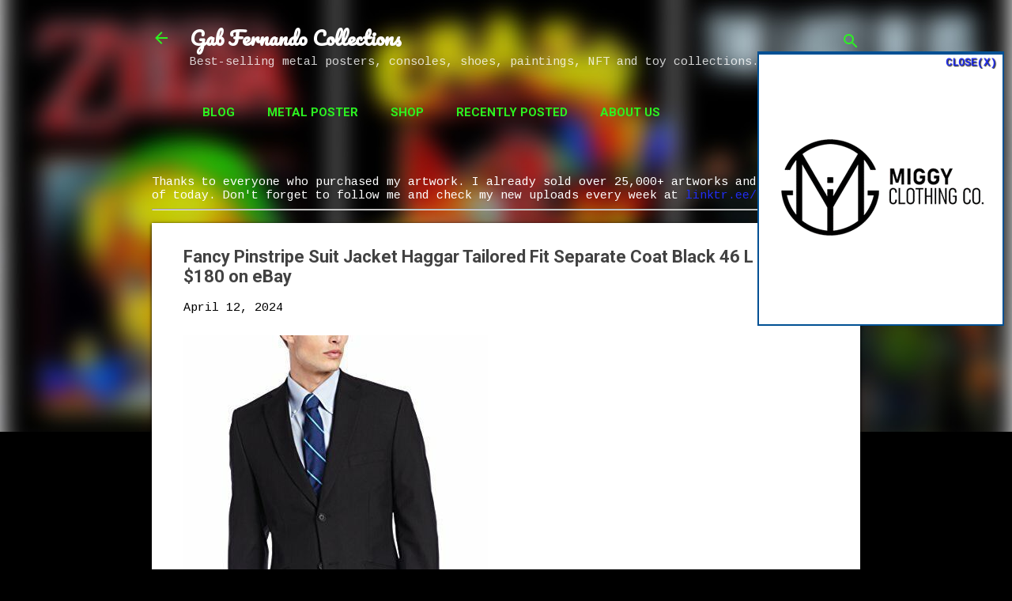

--- FILE ---
content_type: text/html; charset=UTF-8
request_url: https://www.gabfernando.com/2024/04/fancy-pinstripe-suit-jacket-haggar.html
body_size: 29536
content:
<!DOCTYPE html>
<html dir='ltr' lang='en' xmlns='http://www.w3.org/1999/xhtml' xmlns:b='http://www.google.com/2005/gml/b' xmlns:data='http://www.google.com/2005/gml/data' xmlns:expr='http://www.google.com/2005/gml/expr'>
<head>
<meta content='width=device-width, initial-scale=1' name='viewport'/>
<meta content='displate, paintings, eBay, shoes, toys, consoles, posters' name='keywords'/>
<meta content='index, follow' name='robots'/>
<meta content='text/html; charset=utf-8' http-equiv='Content-Type'/>
<meta content='en-us' http-equiv='content-language'/>
<meta content='English' name='language'/>
<meta content='7 days' name='revisit-after'/>
<meta content='Gab Fernando' name='author'/>
<meta content='3a86618bc3349823' name='yandex-verification'/>
<meta content='baaaa16cb7342bd7' name='yandex-verification'/>
<meta content='E42100B473CAD2D5AFE73D6EF1DB11BA' name='msvalidate.01'/>
<meta content='49fb7aa61c6e1f12c48015b6e7c028da' name='p:domain_verify'/>
<script async='async' data-ad-client='ca-pub-5864881611912712' src='https://pagead2.googlesyndication.com/pagead/js/adsbygoogle.js'></script>
<script>window._epn = {campaign: 5338805752};</script>
<script src='https://epnt.ebay.com/static/epn-smart-tools.js'></script>
<title>Fancy Pinstripe Suit Jacket Haggar Tailored Fit Separate Coat Black 46 L $180 on eBay</title>
<meta content='text/html; charset=UTF-8' http-equiv='Content-Type'/>
<!-- Chrome, Firefox OS and Opera -->
<meta content='#000000' name='theme-color'/>
<!-- Windows Phone -->
<meta content='#000000' name='msapplication-navbutton-color'/>
<meta content='blogger' name='generator'/>
<link href='https://www.gabfernando.com/favicon.ico' rel='icon' type='image/x-icon'/>
<link href='https://www.gabfernando.com/2024/04/fancy-pinstripe-suit-jacket-haggar.html' rel='canonical'/>
<link rel="alternate" type="application/atom+xml" title="Gab Fernando Collections - Atom" href="https://www.gabfernando.com/feeds/posts/default" />
<link rel="alternate" type="application/rss+xml" title="Gab Fernando Collections - RSS" href="https://www.gabfernando.com/feeds/posts/default?alt=rss" />
<link rel="service.post" type="application/atom+xml" title="Gab Fernando Collections - Atom" href="https://www.blogger.com/feeds/7734146248197651036/posts/default" />

<link rel="alternate" type="application/atom+xml" title="Gab Fernando Collections - Atom" href="https://www.gabfernando.com/feeds/3228286550230572896/comments/default" />
<!--Can't find substitution for tag [blog.ieCssRetrofitLinks]-->
<link href='https://i.ebayimg.com/images/g/27YAAOSwQudkUUCd/s-l500.jpg' rel='image_src'/>
<meta content='https://www.gabfernando.com/2024/04/fancy-pinstripe-suit-jacket-haggar.html' property='og:url'/>
<meta content='Fancy Pinstripe Suit Jacket Haggar Tailored Fit Separate Coat Black 46 L $180 on eBay' property='og:title'/>
<meta content='Best-selling metal posters, consoles, shoes, paintings, NFT and toy collections.' property='og:description'/>
<meta content='https://lh3.googleusercontent.com/blogger_img_proxy/AEn0k_sY4niiNxc4FqPqbj7xyw1ML71qGPtRa736jXMOut52fvNk2R_kIcA-idG3Ogt0dDP2KuQTmEd8s0BW6nU01xcgccSMFEfaYmZ8XpqMPqPlBdLPTYjNtvq7WqEFSw=w1200-h630-p-k-no-nu' property='og:image'/>
<style type='text/css'>@font-face{font-family:'Cousine';font-style:normal;font-weight:400;font-display:swap;src:url(//fonts.gstatic.com/s/cousine/v29/d6lIkaiiRdih4SpP_SkvzBTu39hchw.woff2)format('woff2');unicode-range:U+0460-052F,U+1C80-1C8A,U+20B4,U+2DE0-2DFF,U+A640-A69F,U+FE2E-FE2F;}@font-face{font-family:'Cousine';font-style:normal;font-weight:400;font-display:swap;src:url(//fonts.gstatic.com/s/cousine/v29/d6lIkaiiRdih4SpP_SAvzBTu39hchw.woff2)format('woff2');unicode-range:U+0301,U+0400-045F,U+0490-0491,U+04B0-04B1,U+2116;}@font-face{font-family:'Cousine';font-style:normal;font-weight:400;font-display:swap;src:url(//fonts.gstatic.com/s/cousine/v29/d6lIkaiiRdih4SpP_SgvzBTu39hchw.woff2)format('woff2');unicode-range:U+1F00-1FFF;}@font-face{font-family:'Cousine';font-style:normal;font-weight:400;font-display:swap;src:url(//fonts.gstatic.com/s/cousine/v29/d6lIkaiiRdih4SpP_ScvzBTu39hchw.woff2)format('woff2');unicode-range:U+0370-0377,U+037A-037F,U+0384-038A,U+038C,U+038E-03A1,U+03A3-03FF;}@font-face{font-family:'Cousine';font-style:normal;font-weight:400;font-display:swap;src:url(//fonts.gstatic.com/s/cousine/v29/d6lIkaiiRdih4SpP_SYvzBTu39hchw.woff2)format('woff2');unicode-range:U+0307-0308,U+0590-05FF,U+200C-2010,U+20AA,U+25CC,U+FB1D-FB4F;}@font-face{font-family:'Cousine';font-style:normal;font-weight:400;font-display:swap;src:url(//fonts.gstatic.com/s/cousine/v29/d6lIkaiiRdih4SpP_SsvzBTu39hchw.woff2)format('woff2');unicode-range:U+0102-0103,U+0110-0111,U+0128-0129,U+0168-0169,U+01A0-01A1,U+01AF-01B0,U+0300-0301,U+0303-0304,U+0308-0309,U+0323,U+0329,U+1EA0-1EF9,U+20AB;}@font-face{font-family:'Cousine';font-style:normal;font-weight:400;font-display:swap;src:url(//fonts.gstatic.com/s/cousine/v29/d6lIkaiiRdih4SpP_SovzBTu39hchw.woff2)format('woff2');unicode-range:U+0100-02BA,U+02BD-02C5,U+02C7-02CC,U+02CE-02D7,U+02DD-02FF,U+0304,U+0308,U+0329,U+1D00-1DBF,U+1E00-1E9F,U+1EF2-1EFF,U+2020,U+20A0-20AB,U+20AD-20C0,U+2113,U+2C60-2C7F,U+A720-A7FF;}@font-face{font-family:'Cousine';font-style:normal;font-weight:400;font-display:swap;src:url(//fonts.gstatic.com/s/cousine/v29/d6lIkaiiRdih4SpP_SQvzBTu39g.woff2)format('woff2');unicode-range:U+0000-00FF,U+0131,U+0152-0153,U+02BB-02BC,U+02C6,U+02DA,U+02DC,U+0304,U+0308,U+0329,U+2000-206F,U+20AC,U+2122,U+2191,U+2193,U+2212,U+2215,U+FEFF,U+FFFD;}@font-face{font-family:'Damion';font-style:normal;font-weight:400;font-display:swap;src:url(//fonts.gstatic.com/s/damion/v15/hv-XlzJ3KEUe_YZkZGw2EzJwV9J-.woff2)format('woff2');unicode-range:U+0100-02BA,U+02BD-02C5,U+02C7-02CC,U+02CE-02D7,U+02DD-02FF,U+0304,U+0308,U+0329,U+1D00-1DBF,U+1E00-1E9F,U+1EF2-1EFF,U+2020,U+20A0-20AB,U+20AD-20C0,U+2113,U+2C60-2C7F,U+A720-A7FF;}@font-face{font-family:'Damion';font-style:normal;font-weight:400;font-display:swap;src:url(//fonts.gstatic.com/s/damion/v15/hv-XlzJ3KEUe_YZkamw2EzJwVw.woff2)format('woff2');unicode-range:U+0000-00FF,U+0131,U+0152-0153,U+02BB-02BC,U+02C6,U+02DA,U+02DC,U+0304,U+0308,U+0329,U+2000-206F,U+20AC,U+2122,U+2191,U+2193,U+2212,U+2215,U+FEFF,U+FFFD;}@font-face{font-family:'Pacifico';font-style:normal;font-weight:400;font-display:swap;src:url(//fonts.gstatic.com/s/pacifico/v23/FwZY7-Qmy14u9lezJ-6K6MmBp0u-zK4.woff2)format('woff2');unicode-range:U+0460-052F,U+1C80-1C8A,U+20B4,U+2DE0-2DFF,U+A640-A69F,U+FE2E-FE2F;}@font-face{font-family:'Pacifico';font-style:normal;font-weight:400;font-display:swap;src:url(//fonts.gstatic.com/s/pacifico/v23/FwZY7-Qmy14u9lezJ-6D6MmBp0u-zK4.woff2)format('woff2');unicode-range:U+0301,U+0400-045F,U+0490-0491,U+04B0-04B1,U+2116;}@font-face{font-family:'Pacifico';font-style:normal;font-weight:400;font-display:swap;src:url(//fonts.gstatic.com/s/pacifico/v23/FwZY7-Qmy14u9lezJ-6I6MmBp0u-zK4.woff2)format('woff2');unicode-range:U+0102-0103,U+0110-0111,U+0128-0129,U+0168-0169,U+01A0-01A1,U+01AF-01B0,U+0300-0301,U+0303-0304,U+0308-0309,U+0323,U+0329,U+1EA0-1EF9,U+20AB;}@font-face{font-family:'Pacifico';font-style:normal;font-weight:400;font-display:swap;src:url(//fonts.gstatic.com/s/pacifico/v23/FwZY7-Qmy14u9lezJ-6J6MmBp0u-zK4.woff2)format('woff2');unicode-range:U+0100-02BA,U+02BD-02C5,U+02C7-02CC,U+02CE-02D7,U+02DD-02FF,U+0304,U+0308,U+0329,U+1D00-1DBF,U+1E00-1E9F,U+1EF2-1EFF,U+2020,U+20A0-20AB,U+20AD-20C0,U+2113,U+2C60-2C7F,U+A720-A7FF;}@font-face{font-family:'Pacifico';font-style:normal;font-weight:400;font-display:swap;src:url(//fonts.gstatic.com/s/pacifico/v23/FwZY7-Qmy14u9lezJ-6H6MmBp0u-.woff2)format('woff2');unicode-range:U+0000-00FF,U+0131,U+0152-0153,U+02BB-02BC,U+02C6,U+02DA,U+02DC,U+0304,U+0308,U+0329,U+2000-206F,U+20AC,U+2122,U+2191,U+2193,U+2212,U+2215,U+FEFF,U+FFFD;}@font-face{font-family:'Playfair Display';font-style:normal;font-weight:900;font-display:swap;src:url(//fonts.gstatic.com/s/playfairdisplay/v40/nuFvD-vYSZviVYUb_rj3ij__anPXJzDwcbmjWBN2PKfsunDTbtPK-F2qC0usEw.woff2)format('woff2');unicode-range:U+0301,U+0400-045F,U+0490-0491,U+04B0-04B1,U+2116;}@font-face{font-family:'Playfair Display';font-style:normal;font-weight:900;font-display:swap;src:url(//fonts.gstatic.com/s/playfairdisplay/v40/nuFvD-vYSZviVYUb_rj3ij__anPXJzDwcbmjWBN2PKfsunDYbtPK-F2qC0usEw.woff2)format('woff2');unicode-range:U+0102-0103,U+0110-0111,U+0128-0129,U+0168-0169,U+01A0-01A1,U+01AF-01B0,U+0300-0301,U+0303-0304,U+0308-0309,U+0323,U+0329,U+1EA0-1EF9,U+20AB;}@font-face{font-family:'Playfair Display';font-style:normal;font-weight:900;font-display:swap;src:url(//fonts.gstatic.com/s/playfairdisplay/v40/nuFvD-vYSZviVYUb_rj3ij__anPXJzDwcbmjWBN2PKfsunDZbtPK-F2qC0usEw.woff2)format('woff2');unicode-range:U+0100-02BA,U+02BD-02C5,U+02C7-02CC,U+02CE-02D7,U+02DD-02FF,U+0304,U+0308,U+0329,U+1D00-1DBF,U+1E00-1E9F,U+1EF2-1EFF,U+2020,U+20A0-20AB,U+20AD-20C0,U+2113,U+2C60-2C7F,U+A720-A7FF;}@font-face{font-family:'Playfair Display';font-style:normal;font-weight:900;font-display:swap;src:url(//fonts.gstatic.com/s/playfairdisplay/v40/nuFvD-vYSZviVYUb_rj3ij__anPXJzDwcbmjWBN2PKfsunDXbtPK-F2qC0s.woff2)format('woff2');unicode-range:U+0000-00FF,U+0131,U+0152-0153,U+02BB-02BC,U+02C6,U+02DA,U+02DC,U+0304,U+0308,U+0329,U+2000-206F,U+20AC,U+2122,U+2191,U+2193,U+2212,U+2215,U+FEFF,U+FFFD;}@font-face{font-family:'Roboto';font-style:italic;font-weight:300;font-stretch:100%;font-display:swap;src:url(//fonts.gstatic.com/s/roboto/v50/KFOKCnqEu92Fr1Mu53ZEC9_Vu3r1gIhOszmOClHrs6ljXfMMLt_QuAX-k3Yi128m0kN2.woff2)format('woff2');unicode-range:U+0460-052F,U+1C80-1C8A,U+20B4,U+2DE0-2DFF,U+A640-A69F,U+FE2E-FE2F;}@font-face{font-family:'Roboto';font-style:italic;font-weight:300;font-stretch:100%;font-display:swap;src:url(//fonts.gstatic.com/s/roboto/v50/KFOKCnqEu92Fr1Mu53ZEC9_Vu3r1gIhOszmOClHrs6ljXfMMLt_QuAz-k3Yi128m0kN2.woff2)format('woff2');unicode-range:U+0301,U+0400-045F,U+0490-0491,U+04B0-04B1,U+2116;}@font-face{font-family:'Roboto';font-style:italic;font-weight:300;font-stretch:100%;font-display:swap;src:url(//fonts.gstatic.com/s/roboto/v50/KFOKCnqEu92Fr1Mu53ZEC9_Vu3r1gIhOszmOClHrs6ljXfMMLt_QuAT-k3Yi128m0kN2.woff2)format('woff2');unicode-range:U+1F00-1FFF;}@font-face{font-family:'Roboto';font-style:italic;font-weight:300;font-stretch:100%;font-display:swap;src:url(//fonts.gstatic.com/s/roboto/v50/KFOKCnqEu92Fr1Mu53ZEC9_Vu3r1gIhOszmOClHrs6ljXfMMLt_QuAv-k3Yi128m0kN2.woff2)format('woff2');unicode-range:U+0370-0377,U+037A-037F,U+0384-038A,U+038C,U+038E-03A1,U+03A3-03FF;}@font-face{font-family:'Roboto';font-style:italic;font-weight:300;font-stretch:100%;font-display:swap;src:url(//fonts.gstatic.com/s/roboto/v50/KFOKCnqEu92Fr1Mu53ZEC9_Vu3r1gIhOszmOClHrs6ljXfMMLt_QuHT-k3Yi128m0kN2.woff2)format('woff2');unicode-range:U+0302-0303,U+0305,U+0307-0308,U+0310,U+0312,U+0315,U+031A,U+0326-0327,U+032C,U+032F-0330,U+0332-0333,U+0338,U+033A,U+0346,U+034D,U+0391-03A1,U+03A3-03A9,U+03B1-03C9,U+03D1,U+03D5-03D6,U+03F0-03F1,U+03F4-03F5,U+2016-2017,U+2034-2038,U+203C,U+2040,U+2043,U+2047,U+2050,U+2057,U+205F,U+2070-2071,U+2074-208E,U+2090-209C,U+20D0-20DC,U+20E1,U+20E5-20EF,U+2100-2112,U+2114-2115,U+2117-2121,U+2123-214F,U+2190,U+2192,U+2194-21AE,U+21B0-21E5,U+21F1-21F2,U+21F4-2211,U+2213-2214,U+2216-22FF,U+2308-230B,U+2310,U+2319,U+231C-2321,U+2336-237A,U+237C,U+2395,U+239B-23B7,U+23D0,U+23DC-23E1,U+2474-2475,U+25AF,U+25B3,U+25B7,U+25BD,U+25C1,U+25CA,U+25CC,U+25FB,U+266D-266F,U+27C0-27FF,U+2900-2AFF,U+2B0E-2B11,U+2B30-2B4C,U+2BFE,U+3030,U+FF5B,U+FF5D,U+1D400-1D7FF,U+1EE00-1EEFF;}@font-face{font-family:'Roboto';font-style:italic;font-weight:300;font-stretch:100%;font-display:swap;src:url(//fonts.gstatic.com/s/roboto/v50/KFOKCnqEu92Fr1Mu53ZEC9_Vu3r1gIhOszmOClHrs6ljXfMMLt_QuGb-k3Yi128m0kN2.woff2)format('woff2');unicode-range:U+0001-000C,U+000E-001F,U+007F-009F,U+20DD-20E0,U+20E2-20E4,U+2150-218F,U+2190,U+2192,U+2194-2199,U+21AF,U+21E6-21F0,U+21F3,U+2218-2219,U+2299,U+22C4-22C6,U+2300-243F,U+2440-244A,U+2460-24FF,U+25A0-27BF,U+2800-28FF,U+2921-2922,U+2981,U+29BF,U+29EB,U+2B00-2BFF,U+4DC0-4DFF,U+FFF9-FFFB,U+10140-1018E,U+10190-1019C,U+101A0,U+101D0-101FD,U+102E0-102FB,U+10E60-10E7E,U+1D2C0-1D2D3,U+1D2E0-1D37F,U+1F000-1F0FF,U+1F100-1F1AD,U+1F1E6-1F1FF,U+1F30D-1F30F,U+1F315,U+1F31C,U+1F31E,U+1F320-1F32C,U+1F336,U+1F378,U+1F37D,U+1F382,U+1F393-1F39F,U+1F3A7-1F3A8,U+1F3AC-1F3AF,U+1F3C2,U+1F3C4-1F3C6,U+1F3CA-1F3CE,U+1F3D4-1F3E0,U+1F3ED,U+1F3F1-1F3F3,U+1F3F5-1F3F7,U+1F408,U+1F415,U+1F41F,U+1F426,U+1F43F,U+1F441-1F442,U+1F444,U+1F446-1F449,U+1F44C-1F44E,U+1F453,U+1F46A,U+1F47D,U+1F4A3,U+1F4B0,U+1F4B3,U+1F4B9,U+1F4BB,U+1F4BF,U+1F4C8-1F4CB,U+1F4D6,U+1F4DA,U+1F4DF,U+1F4E3-1F4E6,U+1F4EA-1F4ED,U+1F4F7,U+1F4F9-1F4FB,U+1F4FD-1F4FE,U+1F503,U+1F507-1F50B,U+1F50D,U+1F512-1F513,U+1F53E-1F54A,U+1F54F-1F5FA,U+1F610,U+1F650-1F67F,U+1F687,U+1F68D,U+1F691,U+1F694,U+1F698,U+1F6AD,U+1F6B2,U+1F6B9-1F6BA,U+1F6BC,U+1F6C6-1F6CF,U+1F6D3-1F6D7,U+1F6E0-1F6EA,U+1F6F0-1F6F3,U+1F6F7-1F6FC,U+1F700-1F7FF,U+1F800-1F80B,U+1F810-1F847,U+1F850-1F859,U+1F860-1F887,U+1F890-1F8AD,U+1F8B0-1F8BB,U+1F8C0-1F8C1,U+1F900-1F90B,U+1F93B,U+1F946,U+1F984,U+1F996,U+1F9E9,U+1FA00-1FA6F,U+1FA70-1FA7C,U+1FA80-1FA89,U+1FA8F-1FAC6,U+1FACE-1FADC,U+1FADF-1FAE9,U+1FAF0-1FAF8,U+1FB00-1FBFF;}@font-face{font-family:'Roboto';font-style:italic;font-weight:300;font-stretch:100%;font-display:swap;src:url(//fonts.gstatic.com/s/roboto/v50/KFOKCnqEu92Fr1Mu53ZEC9_Vu3r1gIhOszmOClHrs6ljXfMMLt_QuAf-k3Yi128m0kN2.woff2)format('woff2');unicode-range:U+0102-0103,U+0110-0111,U+0128-0129,U+0168-0169,U+01A0-01A1,U+01AF-01B0,U+0300-0301,U+0303-0304,U+0308-0309,U+0323,U+0329,U+1EA0-1EF9,U+20AB;}@font-face{font-family:'Roboto';font-style:italic;font-weight:300;font-stretch:100%;font-display:swap;src:url(//fonts.gstatic.com/s/roboto/v50/KFOKCnqEu92Fr1Mu53ZEC9_Vu3r1gIhOszmOClHrs6ljXfMMLt_QuAb-k3Yi128m0kN2.woff2)format('woff2');unicode-range:U+0100-02BA,U+02BD-02C5,U+02C7-02CC,U+02CE-02D7,U+02DD-02FF,U+0304,U+0308,U+0329,U+1D00-1DBF,U+1E00-1E9F,U+1EF2-1EFF,U+2020,U+20A0-20AB,U+20AD-20C0,U+2113,U+2C60-2C7F,U+A720-A7FF;}@font-face{font-family:'Roboto';font-style:italic;font-weight:300;font-stretch:100%;font-display:swap;src:url(//fonts.gstatic.com/s/roboto/v50/KFOKCnqEu92Fr1Mu53ZEC9_Vu3r1gIhOszmOClHrs6ljXfMMLt_QuAj-k3Yi128m0g.woff2)format('woff2');unicode-range:U+0000-00FF,U+0131,U+0152-0153,U+02BB-02BC,U+02C6,U+02DA,U+02DC,U+0304,U+0308,U+0329,U+2000-206F,U+20AC,U+2122,U+2191,U+2193,U+2212,U+2215,U+FEFF,U+FFFD;}@font-face{font-family:'Roboto';font-style:normal;font-weight:400;font-stretch:100%;font-display:swap;src:url(//fonts.gstatic.com/s/roboto/v50/KFO7CnqEu92Fr1ME7kSn66aGLdTylUAMa3GUBHMdazTgWw.woff2)format('woff2');unicode-range:U+0460-052F,U+1C80-1C8A,U+20B4,U+2DE0-2DFF,U+A640-A69F,U+FE2E-FE2F;}@font-face{font-family:'Roboto';font-style:normal;font-weight:400;font-stretch:100%;font-display:swap;src:url(//fonts.gstatic.com/s/roboto/v50/KFO7CnqEu92Fr1ME7kSn66aGLdTylUAMa3iUBHMdazTgWw.woff2)format('woff2');unicode-range:U+0301,U+0400-045F,U+0490-0491,U+04B0-04B1,U+2116;}@font-face{font-family:'Roboto';font-style:normal;font-weight:400;font-stretch:100%;font-display:swap;src:url(//fonts.gstatic.com/s/roboto/v50/KFO7CnqEu92Fr1ME7kSn66aGLdTylUAMa3CUBHMdazTgWw.woff2)format('woff2');unicode-range:U+1F00-1FFF;}@font-face{font-family:'Roboto';font-style:normal;font-weight:400;font-stretch:100%;font-display:swap;src:url(//fonts.gstatic.com/s/roboto/v50/KFO7CnqEu92Fr1ME7kSn66aGLdTylUAMa3-UBHMdazTgWw.woff2)format('woff2');unicode-range:U+0370-0377,U+037A-037F,U+0384-038A,U+038C,U+038E-03A1,U+03A3-03FF;}@font-face{font-family:'Roboto';font-style:normal;font-weight:400;font-stretch:100%;font-display:swap;src:url(//fonts.gstatic.com/s/roboto/v50/KFO7CnqEu92Fr1ME7kSn66aGLdTylUAMawCUBHMdazTgWw.woff2)format('woff2');unicode-range:U+0302-0303,U+0305,U+0307-0308,U+0310,U+0312,U+0315,U+031A,U+0326-0327,U+032C,U+032F-0330,U+0332-0333,U+0338,U+033A,U+0346,U+034D,U+0391-03A1,U+03A3-03A9,U+03B1-03C9,U+03D1,U+03D5-03D6,U+03F0-03F1,U+03F4-03F5,U+2016-2017,U+2034-2038,U+203C,U+2040,U+2043,U+2047,U+2050,U+2057,U+205F,U+2070-2071,U+2074-208E,U+2090-209C,U+20D0-20DC,U+20E1,U+20E5-20EF,U+2100-2112,U+2114-2115,U+2117-2121,U+2123-214F,U+2190,U+2192,U+2194-21AE,U+21B0-21E5,U+21F1-21F2,U+21F4-2211,U+2213-2214,U+2216-22FF,U+2308-230B,U+2310,U+2319,U+231C-2321,U+2336-237A,U+237C,U+2395,U+239B-23B7,U+23D0,U+23DC-23E1,U+2474-2475,U+25AF,U+25B3,U+25B7,U+25BD,U+25C1,U+25CA,U+25CC,U+25FB,U+266D-266F,U+27C0-27FF,U+2900-2AFF,U+2B0E-2B11,U+2B30-2B4C,U+2BFE,U+3030,U+FF5B,U+FF5D,U+1D400-1D7FF,U+1EE00-1EEFF;}@font-face{font-family:'Roboto';font-style:normal;font-weight:400;font-stretch:100%;font-display:swap;src:url(//fonts.gstatic.com/s/roboto/v50/KFO7CnqEu92Fr1ME7kSn66aGLdTylUAMaxKUBHMdazTgWw.woff2)format('woff2');unicode-range:U+0001-000C,U+000E-001F,U+007F-009F,U+20DD-20E0,U+20E2-20E4,U+2150-218F,U+2190,U+2192,U+2194-2199,U+21AF,U+21E6-21F0,U+21F3,U+2218-2219,U+2299,U+22C4-22C6,U+2300-243F,U+2440-244A,U+2460-24FF,U+25A0-27BF,U+2800-28FF,U+2921-2922,U+2981,U+29BF,U+29EB,U+2B00-2BFF,U+4DC0-4DFF,U+FFF9-FFFB,U+10140-1018E,U+10190-1019C,U+101A0,U+101D0-101FD,U+102E0-102FB,U+10E60-10E7E,U+1D2C0-1D2D3,U+1D2E0-1D37F,U+1F000-1F0FF,U+1F100-1F1AD,U+1F1E6-1F1FF,U+1F30D-1F30F,U+1F315,U+1F31C,U+1F31E,U+1F320-1F32C,U+1F336,U+1F378,U+1F37D,U+1F382,U+1F393-1F39F,U+1F3A7-1F3A8,U+1F3AC-1F3AF,U+1F3C2,U+1F3C4-1F3C6,U+1F3CA-1F3CE,U+1F3D4-1F3E0,U+1F3ED,U+1F3F1-1F3F3,U+1F3F5-1F3F7,U+1F408,U+1F415,U+1F41F,U+1F426,U+1F43F,U+1F441-1F442,U+1F444,U+1F446-1F449,U+1F44C-1F44E,U+1F453,U+1F46A,U+1F47D,U+1F4A3,U+1F4B0,U+1F4B3,U+1F4B9,U+1F4BB,U+1F4BF,U+1F4C8-1F4CB,U+1F4D6,U+1F4DA,U+1F4DF,U+1F4E3-1F4E6,U+1F4EA-1F4ED,U+1F4F7,U+1F4F9-1F4FB,U+1F4FD-1F4FE,U+1F503,U+1F507-1F50B,U+1F50D,U+1F512-1F513,U+1F53E-1F54A,U+1F54F-1F5FA,U+1F610,U+1F650-1F67F,U+1F687,U+1F68D,U+1F691,U+1F694,U+1F698,U+1F6AD,U+1F6B2,U+1F6B9-1F6BA,U+1F6BC,U+1F6C6-1F6CF,U+1F6D3-1F6D7,U+1F6E0-1F6EA,U+1F6F0-1F6F3,U+1F6F7-1F6FC,U+1F700-1F7FF,U+1F800-1F80B,U+1F810-1F847,U+1F850-1F859,U+1F860-1F887,U+1F890-1F8AD,U+1F8B0-1F8BB,U+1F8C0-1F8C1,U+1F900-1F90B,U+1F93B,U+1F946,U+1F984,U+1F996,U+1F9E9,U+1FA00-1FA6F,U+1FA70-1FA7C,U+1FA80-1FA89,U+1FA8F-1FAC6,U+1FACE-1FADC,U+1FADF-1FAE9,U+1FAF0-1FAF8,U+1FB00-1FBFF;}@font-face{font-family:'Roboto';font-style:normal;font-weight:400;font-stretch:100%;font-display:swap;src:url(//fonts.gstatic.com/s/roboto/v50/KFO7CnqEu92Fr1ME7kSn66aGLdTylUAMa3OUBHMdazTgWw.woff2)format('woff2');unicode-range:U+0102-0103,U+0110-0111,U+0128-0129,U+0168-0169,U+01A0-01A1,U+01AF-01B0,U+0300-0301,U+0303-0304,U+0308-0309,U+0323,U+0329,U+1EA0-1EF9,U+20AB;}@font-face{font-family:'Roboto';font-style:normal;font-weight:400;font-stretch:100%;font-display:swap;src:url(//fonts.gstatic.com/s/roboto/v50/KFO7CnqEu92Fr1ME7kSn66aGLdTylUAMa3KUBHMdazTgWw.woff2)format('woff2');unicode-range:U+0100-02BA,U+02BD-02C5,U+02C7-02CC,U+02CE-02D7,U+02DD-02FF,U+0304,U+0308,U+0329,U+1D00-1DBF,U+1E00-1E9F,U+1EF2-1EFF,U+2020,U+20A0-20AB,U+20AD-20C0,U+2113,U+2C60-2C7F,U+A720-A7FF;}@font-face{font-family:'Roboto';font-style:normal;font-weight:400;font-stretch:100%;font-display:swap;src:url(//fonts.gstatic.com/s/roboto/v50/KFO7CnqEu92Fr1ME7kSn66aGLdTylUAMa3yUBHMdazQ.woff2)format('woff2');unicode-range:U+0000-00FF,U+0131,U+0152-0153,U+02BB-02BC,U+02C6,U+02DA,U+02DC,U+0304,U+0308,U+0329,U+2000-206F,U+20AC,U+2122,U+2191,U+2193,U+2212,U+2215,U+FEFF,U+FFFD;}@font-face{font-family:'Roboto';font-style:normal;font-weight:700;font-stretch:100%;font-display:swap;src:url(//fonts.gstatic.com/s/roboto/v50/KFO7CnqEu92Fr1ME7kSn66aGLdTylUAMa3GUBHMdazTgWw.woff2)format('woff2');unicode-range:U+0460-052F,U+1C80-1C8A,U+20B4,U+2DE0-2DFF,U+A640-A69F,U+FE2E-FE2F;}@font-face{font-family:'Roboto';font-style:normal;font-weight:700;font-stretch:100%;font-display:swap;src:url(//fonts.gstatic.com/s/roboto/v50/KFO7CnqEu92Fr1ME7kSn66aGLdTylUAMa3iUBHMdazTgWw.woff2)format('woff2');unicode-range:U+0301,U+0400-045F,U+0490-0491,U+04B0-04B1,U+2116;}@font-face{font-family:'Roboto';font-style:normal;font-weight:700;font-stretch:100%;font-display:swap;src:url(//fonts.gstatic.com/s/roboto/v50/KFO7CnqEu92Fr1ME7kSn66aGLdTylUAMa3CUBHMdazTgWw.woff2)format('woff2');unicode-range:U+1F00-1FFF;}@font-face{font-family:'Roboto';font-style:normal;font-weight:700;font-stretch:100%;font-display:swap;src:url(//fonts.gstatic.com/s/roboto/v50/KFO7CnqEu92Fr1ME7kSn66aGLdTylUAMa3-UBHMdazTgWw.woff2)format('woff2');unicode-range:U+0370-0377,U+037A-037F,U+0384-038A,U+038C,U+038E-03A1,U+03A3-03FF;}@font-face{font-family:'Roboto';font-style:normal;font-weight:700;font-stretch:100%;font-display:swap;src:url(//fonts.gstatic.com/s/roboto/v50/KFO7CnqEu92Fr1ME7kSn66aGLdTylUAMawCUBHMdazTgWw.woff2)format('woff2');unicode-range:U+0302-0303,U+0305,U+0307-0308,U+0310,U+0312,U+0315,U+031A,U+0326-0327,U+032C,U+032F-0330,U+0332-0333,U+0338,U+033A,U+0346,U+034D,U+0391-03A1,U+03A3-03A9,U+03B1-03C9,U+03D1,U+03D5-03D6,U+03F0-03F1,U+03F4-03F5,U+2016-2017,U+2034-2038,U+203C,U+2040,U+2043,U+2047,U+2050,U+2057,U+205F,U+2070-2071,U+2074-208E,U+2090-209C,U+20D0-20DC,U+20E1,U+20E5-20EF,U+2100-2112,U+2114-2115,U+2117-2121,U+2123-214F,U+2190,U+2192,U+2194-21AE,U+21B0-21E5,U+21F1-21F2,U+21F4-2211,U+2213-2214,U+2216-22FF,U+2308-230B,U+2310,U+2319,U+231C-2321,U+2336-237A,U+237C,U+2395,U+239B-23B7,U+23D0,U+23DC-23E1,U+2474-2475,U+25AF,U+25B3,U+25B7,U+25BD,U+25C1,U+25CA,U+25CC,U+25FB,U+266D-266F,U+27C0-27FF,U+2900-2AFF,U+2B0E-2B11,U+2B30-2B4C,U+2BFE,U+3030,U+FF5B,U+FF5D,U+1D400-1D7FF,U+1EE00-1EEFF;}@font-face{font-family:'Roboto';font-style:normal;font-weight:700;font-stretch:100%;font-display:swap;src:url(//fonts.gstatic.com/s/roboto/v50/KFO7CnqEu92Fr1ME7kSn66aGLdTylUAMaxKUBHMdazTgWw.woff2)format('woff2');unicode-range:U+0001-000C,U+000E-001F,U+007F-009F,U+20DD-20E0,U+20E2-20E4,U+2150-218F,U+2190,U+2192,U+2194-2199,U+21AF,U+21E6-21F0,U+21F3,U+2218-2219,U+2299,U+22C4-22C6,U+2300-243F,U+2440-244A,U+2460-24FF,U+25A0-27BF,U+2800-28FF,U+2921-2922,U+2981,U+29BF,U+29EB,U+2B00-2BFF,U+4DC0-4DFF,U+FFF9-FFFB,U+10140-1018E,U+10190-1019C,U+101A0,U+101D0-101FD,U+102E0-102FB,U+10E60-10E7E,U+1D2C0-1D2D3,U+1D2E0-1D37F,U+1F000-1F0FF,U+1F100-1F1AD,U+1F1E6-1F1FF,U+1F30D-1F30F,U+1F315,U+1F31C,U+1F31E,U+1F320-1F32C,U+1F336,U+1F378,U+1F37D,U+1F382,U+1F393-1F39F,U+1F3A7-1F3A8,U+1F3AC-1F3AF,U+1F3C2,U+1F3C4-1F3C6,U+1F3CA-1F3CE,U+1F3D4-1F3E0,U+1F3ED,U+1F3F1-1F3F3,U+1F3F5-1F3F7,U+1F408,U+1F415,U+1F41F,U+1F426,U+1F43F,U+1F441-1F442,U+1F444,U+1F446-1F449,U+1F44C-1F44E,U+1F453,U+1F46A,U+1F47D,U+1F4A3,U+1F4B0,U+1F4B3,U+1F4B9,U+1F4BB,U+1F4BF,U+1F4C8-1F4CB,U+1F4D6,U+1F4DA,U+1F4DF,U+1F4E3-1F4E6,U+1F4EA-1F4ED,U+1F4F7,U+1F4F9-1F4FB,U+1F4FD-1F4FE,U+1F503,U+1F507-1F50B,U+1F50D,U+1F512-1F513,U+1F53E-1F54A,U+1F54F-1F5FA,U+1F610,U+1F650-1F67F,U+1F687,U+1F68D,U+1F691,U+1F694,U+1F698,U+1F6AD,U+1F6B2,U+1F6B9-1F6BA,U+1F6BC,U+1F6C6-1F6CF,U+1F6D3-1F6D7,U+1F6E0-1F6EA,U+1F6F0-1F6F3,U+1F6F7-1F6FC,U+1F700-1F7FF,U+1F800-1F80B,U+1F810-1F847,U+1F850-1F859,U+1F860-1F887,U+1F890-1F8AD,U+1F8B0-1F8BB,U+1F8C0-1F8C1,U+1F900-1F90B,U+1F93B,U+1F946,U+1F984,U+1F996,U+1F9E9,U+1FA00-1FA6F,U+1FA70-1FA7C,U+1FA80-1FA89,U+1FA8F-1FAC6,U+1FACE-1FADC,U+1FADF-1FAE9,U+1FAF0-1FAF8,U+1FB00-1FBFF;}@font-face{font-family:'Roboto';font-style:normal;font-weight:700;font-stretch:100%;font-display:swap;src:url(//fonts.gstatic.com/s/roboto/v50/KFO7CnqEu92Fr1ME7kSn66aGLdTylUAMa3OUBHMdazTgWw.woff2)format('woff2');unicode-range:U+0102-0103,U+0110-0111,U+0128-0129,U+0168-0169,U+01A0-01A1,U+01AF-01B0,U+0300-0301,U+0303-0304,U+0308-0309,U+0323,U+0329,U+1EA0-1EF9,U+20AB;}@font-face{font-family:'Roboto';font-style:normal;font-weight:700;font-stretch:100%;font-display:swap;src:url(//fonts.gstatic.com/s/roboto/v50/KFO7CnqEu92Fr1ME7kSn66aGLdTylUAMa3KUBHMdazTgWw.woff2)format('woff2');unicode-range:U+0100-02BA,U+02BD-02C5,U+02C7-02CC,U+02CE-02D7,U+02DD-02FF,U+0304,U+0308,U+0329,U+1D00-1DBF,U+1E00-1E9F,U+1EF2-1EFF,U+2020,U+20A0-20AB,U+20AD-20C0,U+2113,U+2C60-2C7F,U+A720-A7FF;}@font-face{font-family:'Roboto';font-style:normal;font-weight:700;font-stretch:100%;font-display:swap;src:url(//fonts.gstatic.com/s/roboto/v50/KFO7CnqEu92Fr1ME7kSn66aGLdTylUAMa3yUBHMdazQ.woff2)format('woff2');unicode-range:U+0000-00FF,U+0131,U+0152-0153,U+02BB-02BC,U+02C6,U+02DA,U+02DC,U+0304,U+0308,U+0329,U+2000-206F,U+20AC,U+2122,U+2191,U+2193,U+2212,U+2215,U+FEFF,U+FFFD;}</style>
<style id='page-skin-1' type='text/css'><!--
/*! normalize.css v8.0.0 | MIT License | github.com/necolas/normalize.css */html{line-height:1.15;-webkit-text-size-adjust:100%}body{margin:0}h1{font-size:2em;margin:.67em 0}hr{box-sizing:content-box;height:0;overflow:visible}pre{font-family:monospace,monospace;font-size:1em}a{background-color:transparent}abbr[title]{border-bottom:none;text-decoration:underline;text-decoration:underline dotted}b,strong{font-weight:bolder}code,kbd,samp{font-family:monospace,monospace;font-size:1em}small{font-size:80%}sub,sup{font-size:75%;line-height:0;position:relative;vertical-align:baseline}sub{bottom:-0.25em}sup{top:-0.5em}img{border-style:none}button,input,optgroup,select,textarea{font-family:inherit;font-size:100%;line-height:1.15;margin:0}button,input{overflow:visible}button,select{text-transform:none}button,[type="button"],[type="reset"],[type="submit"]{-webkit-appearance:button}button::-moz-focus-inner,[type="button"]::-moz-focus-inner,[type="reset"]::-moz-focus-inner,[type="submit"]::-moz-focus-inner{border-style:none;padding:0}button:-moz-focusring,[type="button"]:-moz-focusring,[type="reset"]:-moz-focusring,[type="submit"]:-moz-focusring{outline:1px dotted ButtonText}fieldset{padding:.35em .75em .625em}legend{box-sizing:border-box;color:inherit;display:table;max-width:100%;padding:0;white-space:normal}progress{vertical-align:baseline}textarea{overflow:auto}[type="checkbox"],[type="radio"]{box-sizing:border-box;padding:0}[type="number"]::-webkit-inner-spin-button,[type="number"]::-webkit-outer-spin-button{height:auto}[type="search"]{-webkit-appearance:textfield;outline-offset:-2px}[type="search"]::-webkit-search-decoration{-webkit-appearance:none}::-webkit-file-upload-button{-webkit-appearance:button;font:inherit}details{display:block}summary{display:list-item}template{display:none}[hidden]{display:none}
/*!************************************************
* Blogger Template Style
* Name: Essential
**************************************************/
body{
overflow-wrap:break-word;
word-break:break-word;
word-wrap:break-word
}
.hidden{
display:none
}
.invisible{
visibility:hidden
}
.container:after,.float-container:after{
clear:both;
content:"";
display:table
}
.clearboth{
clear:both
}
#comments .comment .comment-actions,.subscribe-popup .FollowByEmail .follow-by-email-submit,.widget.Profile .profile-link,.widget.Profile .profile-link.visit-profile{
background:transparent;
border:0;
box-shadow:none;
color:#212df3;
cursor:pointer;
font-size:14px;
font-weight:700;
outline:none;
text-decoration:none;
text-transform:uppercase;
width:auto
}
.dim-overlay{
height:100vh;
left:0;
position:fixed;
top:0;
width:100%
}
#sharing-dim-overlay{
background-color:transparent
}
input::-ms-clear{
display:none
}
.blogger-logo,.svg-icon-24.blogger-logo{
fill:#ff9800;
opacity:1
}
.loading-spinner-large{
-webkit-animation:mspin-rotate 1568.63ms linear infinite;
animation:mspin-rotate 1568.63ms linear infinite;
height:48px;
overflow:hidden;
position:absolute;
width:48px;
z-index:200
}
.loading-spinner-large>div{
-webkit-animation:mspin-revrot 5332ms steps(4) infinite;
animation:mspin-revrot 5332ms steps(4) infinite
}
.loading-spinner-large>div>div{
-webkit-animation:mspin-singlecolor-large-film 1333ms steps(81) infinite;
animation:mspin-singlecolor-large-film 1333ms steps(81) infinite;
background-size:100%;
height:48px;
width:3888px
}
.mspin-black-large>div>div,.mspin-grey_54-large>div>div{
background-image:url(https://www.blogblog.com/indie/mspin_black_large.svg)
}
.mspin-white-large>div>div{
background-image:url(https://www.blogblog.com/indie/mspin_white_large.svg)
}
.mspin-grey_54-large{
opacity:.54
}
@-webkit-keyframes mspin-singlecolor-large-film{
0%{
-webkit-transform:translateX(0);
transform:translateX(0)
}
to{
-webkit-transform:translateX(-3888px);
transform:translateX(-3888px)
}
}
@keyframes mspin-singlecolor-large-film{
0%{
-webkit-transform:translateX(0);
transform:translateX(0)
}
to{
-webkit-transform:translateX(-3888px);
transform:translateX(-3888px)
}
}
@-webkit-keyframes mspin-rotate{
0%{
-webkit-transform:rotate(0deg);
transform:rotate(0deg)
}
to{
-webkit-transform:rotate(1turn);
transform:rotate(1turn)
}
}
@keyframes mspin-rotate{
0%{
-webkit-transform:rotate(0deg);
transform:rotate(0deg)
}
to{
-webkit-transform:rotate(1turn);
transform:rotate(1turn)
}
}
@-webkit-keyframes mspin-revrot{
0%{
-webkit-transform:rotate(0deg);
transform:rotate(0deg)
}
to{
-webkit-transform:rotate(-1turn);
transform:rotate(-1turn)
}
}
@keyframes mspin-revrot{
0%{
-webkit-transform:rotate(0deg);
transform:rotate(0deg)
}
to{
-webkit-transform:rotate(-1turn);
transform:rotate(-1turn)
}
}
.skip-navigation{
background-color:#fff;
box-sizing:border-box;
color:#000;
display:block;
height:0;
left:0;
line-height:50px;
overflow:hidden;
padding-top:0;
position:fixed;
text-align:center;
top:0;
-webkit-transition:box-shadow .3s,height .3s,padding-top .3s;
transition:box-shadow .3s,height .3s,padding-top .3s;
width:100%;
z-index:900
}
.skip-navigation:focus{
box-shadow:0 4px 5px 0 rgba(0,0,0,.14),0 1px 10px 0 rgba(0,0,0,.12),0 2px 4px -1px rgba(0,0,0,.2);
height:50px
}
#main{
outline:none
}
.main-heading{
position:absolute;
clip:rect(1px,1px,1px,1px);
padding:0;
border:0;
height:1px;
width:1px;
overflow:hidden
}
.Attribution{
margin-top:1em;
text-align:center
}
.Attribution .blogger img,.Attribution .blogger svg{
vertical-align:bottom
}
.Attribution .blogger img{
margin-right:.5em
}
.Attribution div{
line-height:24px;
margin-top:.5em
}
.Attribution .copyright,.Attribution .image-attribution{
font-size:.7em;
margin-top:1.5em
}
.BLOG_mobile_video_class{
display:none
}
.bg-photo{
background-attachment:scroll!important
}
body .CSS_LIGHTBOX{
z-index:900
}
.extendable .show-less,.extendable .show-more{
border-color:#212df3;
color:#212df3;
margin-top:8px
}
.extendable .show-less.hidden,.extendable .show-more.hidden,.inline-ad{
display:none
}
.inline-ad{
max-width:100%;
overflow:hidden
}
.adsbygoogle{
display:block
}
#cookieChoiceInfo{
bottom:0;
top:auto
}
iframe.b-hbp-video{
border:0
}
.post-body iframe,.post-body img{
max-width:100%
}
.post-body a[imageanchor=\31]{
display:inline-block
}
.byline{
margin-right:1em
}
.byline:last-child{
margin-right:0
}
.link-copied-dialog{
max-width:520px;
outline:0
}
.link-copied-dialog .modal-dialog-buttons{
margin-top:8px
}
.link-copied-dialog .goog-buttonset-default{
background:transparent;
border:0
}
.link-copied-dialog .goog-buttonset-default:focus{
outline:0
}
.paging-control-container{
margin-bottom:16px
}
.paging-control-container .paging-control{
display:inline-block
}
.paging-control-container .comment-range-text:after,.paging-control-container .paging-control{
color:#212df3
}
.paging-control-container .comment-range-text,.paging-control-container .paging-control{
margin-right:8px
}
.paging-control-container .comment-range-text:after,.paging-control-container .paging-control:after{
content:"\b7";
cursor:default;
padding-left:8px;
pointer-events:none
}
.paging-control-container .comment-range-text:last-child:after,.paging-control-container .paging-control:last-child:after{
content:none
}
.byline.reactions iframe{
height:20px
}
.b-notification{
color:#000;
background-color:#fff;
border-bottom:1px solid #000;
box-sizing:border-box;
padding:16px 32px;
text-align:center
}
.b-notification.visible{
-webkit-transition:margin-top .3s cubic-bezier(.4,0,.2,1);
transition:margin-top .3s cubic-bezier(.4,0,.2,1)
}
.b-notification.invisible{
position:absolute
}
.b-notification-close{
position:absolute;
right:8px;
top:8px
}
.no-posts-message{
line-height:40px;
text-align:center
}
@media screen and (max-width:800px){
body.item-view .post-body a[imageanchor=\31][style*=float\:\ left\;],body.item-view .post-body a[imageanchor=\31][style*=float\:\ right\;]{
float:none!important;
clear:none!important
}
body.item-view .post-body a[imageanchor=\31] img{
display:block;
height:auto;
margin:0 auto
}
body.item-view .post-body>.separator:first-child>a[imageanchor=\31]:first-child{
margin-top:20px
}
.post-body a[imageanchor]{
display:block
}
body.item-view .post-body a[imageanchor=\31]{
margin-left:0!important;
margin-right:0!important
}
body.item-view .post-body a[imageanchor=\31]+a[imageanchor=\31]{
margin-top:16px
}
}
.item-control{
display:none
}
#comments{
border-top:1px dashed rgba(0,0,0,.54);
margin-top:20px;
padding:20px
}
#comments .comment-thread ol{
margin:0;
padding-left:0;
padding-left:0
}
#comments .comment-thread .comment-replies,#comments .comment .comment-replybox-single{
margin-left:60px
}
#comments .comment-thread .thread-count{
display:none
}
#comments .comment{
list-style-type:none;
padding:0 0 30px;
position:relative
}
#comments .comment .comment{
padding-bottom:8px
}
.comment .avatar-image-container{
position:absolute
}
.comment .avatar-image-container img{
border-radius:50%
}
.avatar-image-container svg,.comment .avatar-image-container .avatar-icon{
border-radius:50%;
border:1px solid #707070;
box-sizing:border-box;
fill:#707070;
height:35px;
margin:0;
padding:7px;
width:35px
}
.comment .comment-block{
margin-top:10px;
margin-left:60px;
padding-bottom:0
}
#comments .comment-author-header-wrapper{
margin-left:40px
}
#comments .comment .thread-expanded .comment-block{
padding-bottom:20px
}
#comments .comment .comment-header .user,#comments .comment .comment-header .user a{
color:#424242;
font-style:normal;
font-weight:700
}
#comments .comment .comment-actions{
bottom:0;
margin-bottom:15px;
position:absolute
}
#comments .comment .comment-actions>*{
margin-right:8px
}
#comments .comment .comment-header .datetime{
bottom:0;
display:inline-block;
font-size:13px;
font-style:italic;
margin-left:8px
}
#comments .comment .comment-footer .comment-timestamp a,#comments .comment .comment-header .datetime,#comments .comment .comment-header .datetime a{
color:rgba(66,66,66,.54)
}
#comments .comment .comment-content,.comment .comment-body{
margin-top:12px;
word-break:break-word
}
.comment-body{
margin-bottom:12px
}
#comments.embed[data-num-comments=\30]{
border:0;
margin-top:0;
padding-top:0
}
#comment-editor-src,#comments.embed[data-num-comments=\30] #comment-post-message,#comments.embed[data-num-comments=\30] div.comment-form>p,#comments.embed[data-num-comments=\30] p.comment-footer{
display:none
}
.comments .comments-content .loadmore.loaded{
max-height:0;
opacity:0;
overflow:hidden
}
.extendable .remaining-items{
height:0;
overflow:hidden;
-webkit-transition:height .3s cubic-bezier(.4,0,.2,1);
transition:height .3s cubic-bezier(.4,0,.2,1)
}
.extendable .remaining-items.expanded{
height:auto
}
.svg-icon-24,.svg-icon-24-button{
cursor:pointer;
height:24px;
width:24px;
min-width:24px
}
.touch-icon{
margin:-12px;
padding:12px
}
.touch-icon:active,.touch-icon:focus{
background-color:hsla(0,0%,60%,.4);
border-radius:50%
}
svg:not(:root).touch-icon{
overflow:visible
}
html[dir=rtl] .rtl-reversible-icon{
-webkit-transform:scaleX(-1);
transform:scaleX(-1)
}
.svg-icon-24-button,.touch-icon-button{
background:transparent;
border:0;
margin:0;
outline:none;
padding:0
}
.touch-icon-button .touch-icon:active,.touch-icon-button .touch-icon:focus{
background-color:transparent
}
.touch-icon-button:active .touch-icon,.touch-icon-button:focus .touch-icon{
background-color:hsla(0,0%,60%,.4);
border-radius:50%
}
.Profile .default-avatar-wrapper .avatar-icon{
border-radius:50%;
border:1px solid #707070;
box-sizing:border-box;
fill:#707070;
margin:0
}
.Profile .individual .default-avatar-wrapper .avatar-icon{
padding:25px
}
.Profile .individual .avatar-icon,.Profile .individual .profile-img{
height:120px;
width:120px
}
.Profile .team .default-avatar-wrapper .avatar-icon{
padding:8px
}
.Profile .team .avatar-icon,.Profile .team .default-avatar-wrapper,.Profile .team .profile-img{
height:40px;
width:40px
}
.snippet-container{
margin:0;
position:relative;
overflow:hidden
}
.snippet-fade{
bottom:0;
box-sizing:border-box;
position:absolute;
width:96px;
right:0
}
.snippet-fade:after{
content:"\2026";
float:right
}
.post-bottom{
-webkit-box-align:center;
align-items:center;
display:-webkit-box;
display:flex;
flex-wrap:wrap
}
.post-footer{
-webkit-box-flex:1;
flex:1 1 auto;
flex-wrap:wrap;
-webkit-box-ordinal-group:2;
order:1
}
.post-footer>*{
-webkit-box-flex:0;
flex:0 1 auto
}
.post-footer .byline:last-child{
margin-right:1em
}
.jump-link{
-webkit-box-flex:0;
flex:0 0 auto;
-webkit-box-ordinal-group:3;
order:2
}
.centered-top-container.sticky{
left:0;
position:fixed;
right:0;
top:0;
width:auto;
z-index:50;
-webkit-transition-property:opacity,-webkit-transform;
transition-property:opacity,-webkit-transform;
transition-property:transform,opacity;
transition-property:transform,opacity,-webkit-transform;
-webkit-transition-duration:.2s;
transition-duration:.2s;
-webkit-transition-timing-function:cubic-bezier(.4,0,.2,1);
transition-timing-function:cubic-bezier(.4,0,.2,1)
}
.centered-top-placeholder{
display:none
}
.collapsed-header .centered-top-placeholder{
display:block
}
.centered-top-container .Header .replaced h1,.centered-top-placeholder .Header .replaced h1{
display:none
}
.centered-top-container.sticky .Header .replaced h1{
display:block
}
.centered-top-container.sticky .Header .header-widget{
background:none
}
.centered-top-container.sticky .Header .header-image-wrapper{
display:none
}
.centered-top-container img,.centered-top-placeholder img{
max-width:100%
}
.collapsible{
-webkit-transition:height .3s cubic-bezier(.4,0,.2,1);
transition:height .3s cubic-bezier(.4,0,.2,1)
}
.collapsible,.collapsible>summary{
display:block;
overflow:hidden
}
.collapsible>:not(summary){
display:none
}
.collapsible[open]>:not(summary){
display:block
}
.collapsible:focus,.collapsible>summary:focus{
outline:none
}
.collapsible>summary{
cursor:pointer;
display:block;
padding:0
}
.collapsible:focus>summary,.collapsible>summary:focus{
background-color:transparent
}
.collapsible>summary::-webkit-details-marker{
display:none
}
.collapsible-title{
-webkit-box-align:center;
align-items:center;
display:-webkit-box;
display:flex
}
.collapsible-title .title{
-webkit-box-flex:1;
flex:1 1 auto;
-webkit-box-ordinal-group:1;
order:0;
overflow:hidden;
text-overflow:ellipsis;
white-space:nowrap
}
.collapsible-title .chevron-down,.collapsible[open] .collapsible-title .chevron-up{
display:block
}
.collapsible-title .chevron-up,.collapsible[open] .collapsible-title .chevron-down{
display:none
}
.flat-button{
font-weight:700;
text-transform:uppercase;
border-radius:2px;
padding:8px;
margin:-8px
}
.flat-button,.flat-icon-button{
cursor:pointer;
display:inline-block
}
.flat-icon-button{
background:transparent;
border:0;
outline:none;
margin:-12px;
padding:12px;
box-sizing:content-box;
line-height:0
}
.flat-icon-button,.flat-icon-button .splash-wrapper{
border-radius:50%
}
.flat-icon-button .splash.animate{
-webkit-animation-duration:.3s;
animation-duration:.3s
}
.overflowable-container{
max-height:46px;
overflow:hidden;
position:relative
}
.overflow-button{
cursor:pointer
}
#overflowable-dim-overlay{
background:transparent
}
.overflow-popup{
box-shadow:0 2px 2px 0 rgba(0,0,0,.14),0 3px 1px -2px rgba(0,0,0,.2),0 1px 5px 0 rgba(0,0,0,.12);
background-color:#ffffff;
left:0;
max-width:calc(100% - 32px);
position:absolute;
top:0;
visibility:hidden;
z-index:101
}
.overflow-popup ul{
list-style:none
}
.overflow-popup .tabs li,.overflow-popup li{
display:block;
height:auto
}
.overflow-popup .tabs li{
padding-left:0;
padding-right:0
}
.overflow-button.hidden,.overflow-popup .tabs li.hidden,.overflow-popup li.hidden{
display:none
}
.pill-button{
background:transparent;
border:1px solid;
border-radius:12px;
cursor:pointer;
display:inline-block;
padding:4px 16px;
text-transform:uppercase
}
.ripple{
position:relative
}
.ripple>*{
z-index:1
}
.splash-wrapper{
bottom:0;
left:0;
overflow:hidden;
pointer-events:none;
position:absolute;
right:0;
top:0;
z-index:0
}
.splash{
background:#ccc;
border-radius:100%;
display:block;
opacity:.6;
position:absolute;
-webkit-transform:scale(0);
transform:scale(0)
}
.splash.animate{
-webkit-animation:ripple-effect .4s linear;
animation:ripple-effect .4s linear
}
@-webkit-keyframes ripple-effect{
to{
opacity:0;
-webkit-transform:scale(2.5);
transform:scale(2.5)
}
}
@keyframes ripple-effect{
to{
opacity:0;
-webkit-transform:scale(2.5);
transform:scale(2.5)
}
}
.search{
display:-webkit-box;
display:flex;
line-height:24px;
width:24px
}
.search.focused,.search.focused .section{
width:100%
}
.search form{
z-index:101
}
.search h3{
display:none
}
.search form{
display:-webkit-box;
display:flex;
-webkit-box-flex:1;
flex:1 0 0;
border-bottom:1px solid transparent;
padding-bottom:8px
}
.search form>*{
display:none
}
.search.focused form>*{
display:block
}
.search .search-input label{
display:none
}
.collapsed-header .centered-top-container .search.focused form{
border-bottom-color:transparent
}
.search-expand{
-webkit-box-flex:0;
flex:0 0 auto
}
.search-expand-text{
display:none
}
.search-close{
display:inline;
vertical-align:middle
}
.search-input{
-webkit-box-flex:1;
flex:1 0 1px
}
.search-input input{
background:none;
border:0;
box-sizing:border-box;
color:#ffffff;
display:inline-block;
outline:none;
width:calc(100% - 48px)
}
.search-input input.no-cursor{
color:transparent;
text-shadow:0 0 0 #ffffff
}
.collapsed-header .centered-top-container .search-action,.collapsed-header .centered-top-container .search-input input{
color:#424242
}
.collapsed-header .centered-top-container .search-input input.no-cursor{
color:transparent;
text-shadow:0 0 0 #424242
}
.collapsed-header .centered-top-container .search-input input.no-cursor:focus,.search-input input.no-cursor:focus{
outline:none
}
.search-focused>*{
visibility:hidden
}
.search-focused .search,.search-focused .search-icon{
visibility:visible
}
.widget.Sharing .sharing-button{
display:none
}
.widget.Sharing .sharing-buttons li{
padding:0
}
.widget.Sharing .sharing-buttons li span{
display:none
}
.post-share-buttons{
position:relative
}
.sharing-open.touch-icon-button:active .touch-icon,.sharing-open.touch-icon-button:focus .touch-icon{
background-color:transparent
}
.share-buttons{
background-color:#ffffff;
border-radius:2px;
box-shadow:0 2px 2px 0 rgba(0,0,0,.14),0 3px 1px -2px rgba(0,0,0,.2),0 1px 5px 0 rgba(0,0,0,.12);
color:#424242;
list-style:none;
margin:0;
padding:8px 0;
position:absolute;
top:-11px;
min-width:200px;
z-index:101
}
.share-buttons.hidden{
display:none
}
.sharing-button{
background:transparent;
border:0;
margin:0;
outline:none;
padding:0;
cursor:pointer
}
.share-buttons li{
margin:0;
height:48px
}
.share-buttons li:last-child{
margin-bottom:0
}
.share-buttons li .sharing-platform-button{
box-sizing:border-box;
cursor:pointer;
display:block;
height:100%;
margin-bottom:0;
padding:0 16px;
position:relative;
width:100%
}
.share-buttons li .sharing-platform-button:focus,.share-buttons li .sharing-platform-button:hover{
background-color:hsla(0,0%,50.2%,.1);
outline:none
}
.share-buttons li svg[class*=sharing-],.share-buttons li svg[class^=sharing-]{
position:absolute;
top:10px
}
.share-buttons li span.sharing-platform-button{
position:relative;
top:0
}
.share-buttons li .platform-sharing-text{
display:block;
font-size:16px;
line-height:48px;
white-space:nowrap;
margin-left:56px
}
.sidebar-container{
background-color:#ffffff;
max-width:320px;
overflow-y:auto;
-webkit-transition-property:-webkit-transform;
transition-property:-webkit-transform;
transition-property:transform;
transition-property:transform,-webkit-transform;
-webkit-transition-duration:.3s;
transition-duration:.3s;
-webkit-transition-timing-function:cubic-bezier(0,0,.2,1);
transition-timing-function:cubic-bezier(0,0,.2,1);
width:320px;
z-index:101;
-webkit-overflow-scrolling:touch
}
.sidebar-container .navigation{
line-height:0;
padding:16px
}
.sidebar-container .sidebar-back{
cursor:pointer
}
.sidebar-container .widget{
background:none;
margin:0 16px;
padding:16px 0
}
.sidebar-container .widget .title{
color:#424242;
margin:0
}
.sidebar-container .widget ul{
list-style:none;
margin:0;
padding:0
}
.sidebar-container .widget ul ul{
margin-left:1em
}
.sidebar-container .widget li{
font-size:16px;
line-height:normal
}
.sidebar-container .widget+.widget{
border-top:1px dashed #cccccc
}
.BlogArchive li{
margin:16px 0
}
.BlogArchive li:last-child{
margin-bottom:0
}
.Label li a{
display:inline-block
}
.BlogArchive .post-count,.Label .label-count{
float:right;
margin-left:.25em
}
.BlogArchive .post-count:before,.Label .label-count:before{
content:"("
}
.BlogArchive .post-count:after,.Label .label-count:after{
content:")"
}
.widget.Translate .skiptranslate>div{
display:block!important
}
.widget.Profile .profile-link{
display:-webkit-box;
display:flex
}
.widget.Profile .team-member .default-avatar-wrapper,.widget.Profile .team-member .profile-img{
-webkit-box-flex:0;
flex:0 0 auto;
margin-right:1em
}
.widget.Profile .individual .profile-link{
-webkit-box-orient:vertical;
-webkit-box-direction:normal;
flex-direction:column
}
.widget.Profile .team .profile-link .profile-name{
align-self:center;
display:block;
-webkit-box-flex:1;
flex:1 1 auto
}
.dim-overlay{
background-color:rgba(0,0,0,.54);
z-index:100
}
body.sidebar-visible{
overflow-y:hidden
}
@media screen and (max-width:1481px){
.sidebar-container{
bottom:0;
position:fixed;
top:0;
left:0;
right:auto
}
.sidebar-container.sidebar-invisible{
-webkit-transition-timing-function:cubic-bezier(.4,0,.6,1);
transition-timing-function:cubic-bezier(.4,0,.6,1);
-webkit-transform:translateX(-320px);
transform:translateX(-320px)
}
}
@media screen and (min-width:1482px){
.sidebar-container{
position:absolute;
top:0;
left:0;
right:auto
}
.sidebar-container .navigation{
display:none
}
}
.dialog{
box-shadow:0 2px 2px 0 rgba(0,0,0,.14),0 3px 1px -2px rgba(0,0,0,.2),0 1px 5px 0 rgba(0,0,0,.12);
background:#ffffff;
box-sizing:border-box;
color:#ffffff;
padding:30px;
position:fixed;
text-align:center;
width:calc(100% - 24px);
z-index:101
}
.dialog input[type=email],.dialog input[type=text]{
background-color:transparent;
border:0;
border-bottom:1px solid rgba(255,255,255,.12);
color:#ffffff;
display:block;
font-family:Cousine;
font-size:16px;
line-height:24px;
margin:auto;
padding-bottom:7px;
outline:none;
text-align:center;
width:100%
}
.dialog input[type=email]::-webkit-input-placeholder,.dialog input[type=text]::-webkit-input-placeholder{
color:#ffffff
}
.dialog input[type=email]::-moz-placeholder,.dialog input[type=text]::-moz-placeholder{
color:#ffffff
}
.dialog input[type=email]:-ms-input-placeholder,.dialog input[type=text]:-ms-input-placeholder{
color:#ffffff
}
.dialog input[type=email]::-ms-input-placeholder,.dialog input[type=text]::-ms-input-placeholder{
color:#ffffff
}
.dialog input[type=email]::placeholder,.dialog input[type=text]::placeholder{
color:#ffffff
}
.dialog input[type=email]:focus,.dialog input[type=text]:focus{
border-bottom:2px solid #212df3;
padding-bottom:6px
}
.dialog input.no-cursor{
color:transparent;
text-shadow:0 0 0 #ffffff
}
.dialog input.no-cursor:focus{
outline:none
}
.dialog input[type=submit]{
font-family:Cousine
}
.dialog .goog-buttonset-default{
color:#212df3
}
.subscribe-popup{
max-width:364px
}
.subscribe-popup h3{
color:#424242;
font-size:1.8em;
margin-top:0
}
.subscribe-popup .FollowByEmail h3{
display:none
}
.subscribe-popup .FollowByEmail .follow-by-email-submit{
color:#212df3;
display:inline-block;
margin:24px auto 0;
width:auto;
white-space:normal
}
.subscribe-popup .FollowByEmail .follow-by-email-submit:disabled{
cursor:default;
opacity:.3
}
@media (max-width:800px){
.blog-name div.widget.Subscribe{
margin-bottom:16px
}
body.item-view .blog-name div.widget.Subscribe{
margin:8px auto 16px;
width:100%
}
}
.tabs{
list-style:none
}
.tabs li,.tabs li a{
display:inline-block
}
.tabs li a{
cursor:pointer;
font-weight:700;
text-transform:uppercase;
padding:12px 8px
}
.tabs .selected{
border-bottom:4px solid #ffffff
}
.tabs .selected a{
color:#ffffff
}
body#layout .bg-photo,body#layout .bg-photo-overlay{
display:none
}
body#layout .page_body{
padding:0;
position:relative;
top:0
}
body#layout .page{
display:inline-block;
left:inherit;
position:relative;
vertical-align:top;
width:540px
}
body#layout .centered{
max-width:954px
}
body#layout .navigation{
display:none
}
body#layout .sidebar-container{
display:inline-block;
width:40%
}
body#layout .hamburger-menu,body#layout .search{
display:none
}
.centered-top-container .svg-icon-24,body.collapsed-header .centered-top-placeholder .svg-icon-24{
fill:#2cf321
}
.sidebar-container .svg-icon-24{
fill:#707070
}
.centered-bottom .svg-icon-24,body.collapsed-header .centered-top-container .svg-icon-24{
fill:#707070
}
.centered-bottom .share-buttons .svg-icon-24,.share-buttons .svg-icon-24{
fill:#424242
}
body{
background-color:#000000;
color:#ffffff;
font:normal normal 15px Cousine;
margin:0;
min-height:100vh
}
img{
max-width:100%
}
h3{
color:#ffffff;
font-size:16px
}
a{
text-decoration:none;
color:#212df3
}
a:visited{
color:#f3212d
}
a:hover{
color:#2cf321
}
blockquote{
color:#444444;
font:italic 300 15px Roboto, sans-serif;
font-size:x-large;
text-align:center
}
.pill-button{
font-size:12px
}
.bg-photo-container{
height:546px;
overflow:hidden;
position:absolute;
width:100%;
z-index:1
}
.bg-photo{
background:#000000 url(https://blogger.googleusercontent.com/img/a/AVvXsEimxBOt3e3d0aoBu6sqU9Hip6n7qUT9tZr6EiENzQneFxbdtvyt7J39QroR7TyrxolRjihuWnYDFV_lFhdahit5ULRplAZ3aUXa4n4jy8vZhOfJeyWbwUGlESzMabxTsDHvUDsJfMtVhzRi9uN9__wApu-fILfqggVmdnFg8KPpJE2mxayRyCTOy2bDv2gd=s1600) repeat scroll top left;
background-attachment:scroll;
background-size:cover;
-webkit-filter:blur(0px);
filter:blur(0px);
height:calc(100% + 2 * 0px);
left:0px;
position:absolute;
top:0px;
width:calc(100% + 2 * 0px)
}
.bg-photo-overlay{
background:transparent;
background-size:cover;
height:546px;
position:absolute;
width:100%;
z-index:2
}
.hamburger-menu{
float:left;
margin-top:0
}
.sticky .hamburger-menu{
float:none;
position:absolute
}
.no-sidebar-widget .hamburger-menu{
display:none
}
.footer .widget .title{
margin:0;
line-height:24px
}
.search{
border-bottom:1px solid rgba(255, 255, 255, 0);
float:right;
position:relative;
-webkit-transition-property:width;
transition-property:width;
-webkit-transition-duration:.5s;
transition-duration:.5s;
-webkit-transition-timing-function:cubic-bezier(.4,0,.2,1);
transition-timing-function:cubic-bezier(.4,0,.2,1);
z-index:101
}
.search .dim-overlay{
background-color:transparent
}
.search form{
height:36px;
-webkit-transition:border-color .2s cubic-bezier(.4,0,.2,1) .5s;
transition:border-color .2s cubic-bezier(.4,0,.2,1) .5s
}
.search.focused{
width:calc(100% - 48px)
}
.search.focused form{
display:-webkit-box;
display:flex;
-webkit-box-flex:1;
flex:1 0 1px;
border-color:#ffffff;
margin-left:-24px;
padding-left:36px;
position:relative;
width:auto
}
.item-view .search,.sticky .search{
right:0;
float:none;
margin-left:0;
position:absolute
}
.item-view .search.focused,.sticky .search.focused{
width:calc(100% - 50px)
}
.item-view .search.focused form,.sticky .search.focused form{
border-bottom-color:#757575
}
.centered-top-placeholder.cloned .search form{
z-index:30
}
.search_button{
-webkit-box-flex:0;
flex:0 0 24px;
-webkit-box-orient:vertical;
-webkit-box-direction:normal;
flex-direction:column
}
.search_button svg{
margin-top:0
}
.search-input{
height:48px
}
.search-input input{
display:block;
color:#424242;
font:16px Roboto, sans-serif;
height:48px;
line-height:48px;
padding:0;
width:100%
}
.search-input input::-webkit-input-placeholder{
color:#424242;
opacity:.3
}
.search-input input::-moz-placeholder{
color:#424242;
opacity:.3
}
.search-input input:-ms-input-placeholder{
color:#424242;
opacity:.3
}
.search-input input::-ms-input-placeholder{
color:#424242;
opacity:.3
}
.search-input input::placeholder{
color:#424242;
opacity:.3
}
.search-action{
background:transparent;
border:0;
color:#ffffff;
cursor:pointer;
display:none;
height:48px;
margin-top:0
}
.sticky .search-action{
color:#757575
}
.search.focused .search-action{
display:block
}
.search.focused .search-action:disabled{
opacity:.3
}
.page_body{
position:relative;
z-index:20
}
.page_body .widget{
margin-bottom:16px
}
.page_body .centered{
box-sizing:border-box;
display:-webkit-box;
display:flex;
-webkit-box-orient:vertical;
-webkit-box-direction:normal;
flex-direction:column;
margin:0 auto;
max-width:928px;
min-height:100vh;
padding:24px 0
}
.page_body .centered>*{
-webkit-box-flex:0;
flex:0 0 auto
}
.page_body .centered>.footer{
margin-top:auto;
text-align:center
}
.blog-name{
margin:32px 0 16px
}
.item-view .blog-name,.sticky .blog-name{
box-sizing:border-box;
margin-left:36px;
min-height:48px;
opacity:1;
padding-top:12px
}
.blog-name .subscribe-section-container{
margin-bottom:32px;
text-align:center;
-webkit-transition-property:opacity;
transition-property:opacity;
-webkit-transition-duration:.5s;
transition-duration:.5s
}
.item-view .blog-name .subscribe-section-container,.sticky .blog-name .subscribe-section-container{
margin:0 0 8px
}
.blog-name .subscribe-empty-placeholder{
margin-bottom:48px
}
.blog-name .PageList{
margin-top:16px;
padding-top:8px;
text-align:center
}
.blog-name .PageList .overflowable-contents{
width:100%
}
.blog-name .PageList h3.title{
color:#ffffff;
margin:8px auto;
text-align:center;
width:100%
}
.centered-top-container .blog-name{
-webkit-transition-property:opacity;
transition-property:opacity;
-webkit-transition-duration:.5s;
transition-duration:.5s
}
.item-view .return_link{
margin-bottom:12px;
margin-top:12px;
position:absolute
}
.item-view .blog-name{
display:-webkit-box;
display:flex;
flex-wrap:wrap;
margin:0 48px 27px
}
.item-view .subscribe-section-container{
-webkit-box-flex:0;
flex:0 0 auto
}
.item-view #header,.item-view .Header{
margin-bottom:5px;
margin-right:15px
}
.item-view .sticky .Header{
margin-bottom:0
}
.item-view .Header p{
margin:10px 0 0;
text-align:left
}
.item-view .post-share-buttons-bottom{
margin-right:16px
}
.sticky{
background:#ffffff;
box-shadow:0 0 20px 0 rgba(0,0,0,.7);
box-sizing:border-box;
margin-left:0
}
.sticky #header{
margin-bottom:8px;
margin-right:8px
}
.sticky .centered-top{
margin:4px auto;
max-width:896px;
min-height:48px
}
.sticky .blog-name{
display:-webkit-box;
display:flex;
margin:0 48px
}
.sticky .blog-name #header{
-webkit-box-flex:0;
flex:0 1 auto;
-webkit-box-ordinal-group:2;
order:1;
overflow:hidden
}
.sticky .blog-name .subscribe-section-container{
-webkit-box-flex:0;
flex:0 0 auto;
-webkit-box-ordinal-group:3;
order:2
}
.sticky .Header h1{
overflow:hidden;
text-overflow:ellipsis;
white-space:nowrap;
margin-right:-10px;
margin-bottom:-10px;
padding-right:10px;
padding-bottom:10px
}
.sticky .Header p,.sticky .PageList{
display:none
}
.search-focused .hamburger-menu,.search-focused>*{
visibility:visible
}
.item-view .search-focused .blog-name,.sticky .search-focused .blog-name{
opacity:0
}
.centered-bottom,.centered-top-container,.centered-top-placeholder{
padding:0 16px
}
.centered-top{
position:relative
}
.item-view .centered-top.search-focused .subscribe-section-container,.sticky .centered-top.search-focused .subscribe-section-container{
opacity:0
}
.page_body.has-vertical-ads .centered .centered-bottom{
display:inline-block;
width:calc(100% - 176px)
}
.Header h1{
font:normal bold 45px Pacifico;
line-height:normal;
margin:0 0 13px;
text-align:center;
width:100%
}
.Header h1,.Header h1 a,.Header h1 a:hover,.Header h1 a:visited{
color:#ffffff
}
.item-view .Header h1,.sticky .Header h1{
font-size:24px;
line-height:24px;
margin:0;
text-align:left
}
.sticky .Header h1,.sticky .Header h1 a,.sticky .Header h1 a:hover,.sticky .Header h1 a:visited{
color:#757575
}
.Header p{
color:#ffffff;
margin:0 0 13px;
opacity:.8;
text-align:center
}
.widget .title{
line-height:28px
}
.BlogArchive li{
font-size:16px
}
.BlogArchive .post-count{
color:#757575
}
#page_body .FeaturedPost,.Blog .blog-posts .post-outer-container{
background:#ffffff;
min-height:40px;
padding:30px 40px;
width:auto;
box-shadow:0 1px 4px 0 #000000
}
.Blog .blog-posts .post-outer-container:last-child{
margin-bottom:0
}
.Blog .blog-posts .post-outer-container .post-outer{
border:0;
position:relative;
padding-bottom:.25em
}
.post-outer-container{
margin-bottom:16px
}
.post:first-child{
margin-top:0
}
.post .thumb{
float:left;
height:20%;
width:20%
}
.post-share-buttons-bottom,.post-share-buttons-top{
float:right
}
.post-share-buttons-bottom{
margin-right:24px
}
.post-footer,.post-header{
clear:left;
color:#000000;
margin:0;
width:inherit
}
.blog-pager{
text-align:center
}
.blog-pager a{
color:#2196f3
}
.blog-pager a:visited{
color:#2196f3
}
.blog-pager a:hover{
color:#2196f3
}
.post-title{
font:bold 22px Roboto, sans-serif;
float:left;
margin:0 0 8px;
max-width:calc(100% - 48px)
}
.post-title a{
font:bold 30px Roboto, sans-serif
}
.post-title,.post-title a,.post-title a:hover,.post-title a:visited{
color:#424242
}
.post-body{
color:#757575;
font:15px Roboto, sans-serif;
line-height:1.6em;
margin:1.5em 0 2em;
display:block
}
.post-body img{
height:inherit
}
.post-body .snippet-thumbnail{
float:left;
margin:0;
margin-right:2em;
max-height:128px;
max-width:128px
}
.post-body .snippet-thumbnail img{
max-width:100%
}
.main .FeaturedPost .widget-content{
border:0;
position:relative;
padding-bottom:.25em
}
.FeaturedPost img{
margin-top:2em
}
.FeaturedPost .snippet-container{
margin:2em 0
}
.FeaturedPost .snippet-container p{
margin:0
}
.FeaturedPost .snippet-thumbnail{
float:none;
height:auto;
margin-bottom:2em;
margin-right:0;
overflow:hidden;
max-height:calc(600px + 2em);
max-width:100%;
text-align:center;
width:100%
}
.FeaturedPost .snippet-thumbnail img{
max-width:100%;
width:100%
}
.byline{
color:#000000;
display:inline-block;
line-height:24px;
margin-top:8px;
vertical-align:top
}
.byline.post-author:first-child{
margin-right:0
}
.byline.reactions .reactions-label{
line-height:22px;
vertical-align:top
}
.byline.post-share-buttons{
position:relative;
display:inline-block;
margin-top:0;
width:100%
}
.byline.post-share-buttons .sharing{
float:right
}
.flat-button.ripple:hover{
background-color:rgba(33,45,243,.12)
}
.flat-button.ripple .splash{
background-color:rgba(33,45,243,.4)
}
a.timestamp-link,a:active.timestamp-link,a:visited.timestamp-link{
color:inherit;
font:inherit;
text-decoration:inherit
}
.post-share-buttons{
margin-left:0
}
.post-share-buttons.invisible{
display:none
}
.clear-sharing{
min-height:24px
}
.comment-link{
color:#212df3;
position:relative
}
.comment-link .num_comments{
margin-left:8px;
vertical-align:top
}
#comment-holder .continue{
display:none
}
#comment-editor{
margin-bottom:20px;
margin-top:20px
}
#comments .comment-form h4,#comments h3.title{
position:absolute;
clip:rect(1px,1px,1px,1px);
padding:0;
border:0;
height:1px;
width:1px;
overflow:hidden
}
.post-filter-message{
background-color:rgba(0,0,0,.7);
color:#fff;
display:table;
margin-bottom:16px;
width:100%
}
.post-filter-message div{
display:table-cell;
padding:15px 28px
}
.post-filter-message div:last-child{
padding-left:0;
text-align:right
}
.post-filter-message a{
white-space:nowrap
}
.post-filter-message .search-label,.post-filter-message .search-query{
font-weight:700;
color:#212df3
}
#blog-pager{
margin:2em 0
}
#blog-pager a{
color:#2196f3;
font-size:14px
}
.subscribe-button{
border-color:#ffffff;
color:#ffffff
}
.sticky .subscribe-button{
border-color:#757575;
color:#757575
}
.tabs{
margin:0 auto;
padding:0
}
.tabs li{
margin:0 8px;
vertical-align:top
}
.tabs .overflow-button a,.tabs li a{
color:#2cf321;
font:700 normal 15px Roboto, sans-serif;
line-height:18px
}
.tabs .overflow-button a{
padding:12px 8px
}
.overflow-popup .tabs li{
text-align:left
}
.overflow-popup li a{
color:#757575;
display:block;
padding:8px 20px
}
.overflow-popup li.selected a{
color:#424242
}
.ReportAbuse.widget{
margin-bottom:0
}
.ReportAbuse a.report_abuse{
display:inline-block;
margin-bottom:8px;
font:normal normal 15px Cousine;
font-weight:400;
line-height:24px
}
.ReportAbuse a.report_abuse,.ReportAbuse a.report_abuse:hover{
color:#888
}
.byline.post-labels a,.Label li,.Label span.label-size{
background-color:#f7f7f7;
border:1px solid #f7f7f7;
border-radius:15px;
display:inline-block;
margin:4px 4px 4px 0;
padding:3px 8px
}
.byline.post-labels a,.Label a{
color:#2196f3
}
.Label ul{
list-style:none;
padding:0
}
.PopularPosts{
background-color:#f4f4f4;
padding:30px 40px
}
.PopularPosts .item-content{
color:#757575;
margin-top:24px
}
.PopularPosts a,.PopularPosts a:hover,.PopularPosts a:visited{
color:#2196f3
}
.PopularPosts .post-title,.PopularPosts .post-title a,.PopularPosts .post-title a:hover,.PopularPosts .post-title a:visited{
color:#424242;
font-size:18px;
font-weight:700;
line-height:24px
}
.PopularPosts,.PopularPosts h3.title a{
color:#757575;
font:15px Roboto, sans-serif
}
.main .PopularPosts{
padding:16px 40px
}
.PopularPosts h3.title{
font-size:14px;
margin:0
}
.PopularPosts h3.post-title{
margin-bottom:0
}
.PopularPosts .byline{
color:#000000
}
.PopularPosts .jump-link{
float:right;
margin-top:16px
}
.PopularPosts .post-header .byline{
font-size:.9em;
font-style:italic;
margin-top:6px
}
.PopularPosts ul{
list-style:none;
padding:0;
margin:0
}
.PopularPosts .post{
padding:20px 0
}
.PopularPosts .post+.post{
border-top:1px dashed #cccccc
}
.PopularPosts .item-thumbnail{
float:left;
margin-right:32px
}
.PopularPosts .item-thumbnail img{
height:88px;
padding:0;
width:88px
}
.inline-ad{
margin-bottom:16px
}
.desktop-ad .inline-ad{
display:block
}
.adsbygoogle{
overflow:hidden
}
.vertical-ad-container{
float:right;
margin-right:16px;
width:128px
}
.vertical-ad-container .AdSense+.AdSense{
margin-top:16px
}
.inline-ad-placeholder,.vertical-ad-placeholder{
background:#ffffff;
border:1px solid #000;
opacity:.9;
vertical-align:middle;
text-align:center
}
.inline-ad-placeholder span,.vertical-ad-placeholder span{
margin-top:290px;
display:block;
text-transform:uppercase;
font-weight:700;
color:#424242
}
.vertical-ad-placeholder{
height:600px
}
.vertical-ad-placeholder span{
margin-top:290px;
padding:0 40px
}
.inline-ad-placeholder{
height:90px
}
.inline-ad-placeholder span{
margin-top:36px
}
.Attribution{
display:inline-block;
color:#757575
}
.Attribution a,.Attribution a:hover,.Attribution a:visited{
color:#2196f3
}
.Attribution svg{
display:none
}
.sidebar-container{
box-shadow:1px 1px 3px rgba(0,0,0,.1)
}
.sidebar-container,.sidebar-container .sidebar_bottom{
background-color:#ffffff
}
.sidebar-container .navigation,.sidebar-container .sidebar_top_wrapper{
background-color:#f7f7f7
}
.sidebar-container .sidebar_top{
overflow:auto
}
.sidebar-container .sidebar_bottom{
width:100%;
padding-top:16px
}
.sidebar-container .widget:first-child{
padding-top:0
}
.no-sidebar-widget .sidebar-container,.preview .sidebar-container{
display:none
}
.sidebar_top .widget.Profile{
padding-bottom:16px
}
.widget.Profile{
margin:0;
width:100%
}
.widget.Profile h2{
display:none
}
.widget.Profile h3.title{
color:#000000;
margin:16px 32px
}
.widget.Profile .individual{
text-align:center
}
.widget.Profile .individual .profile-link{
padding:1em
}
.widget.Profile .individual .default-avatar-wrapper .avatar-icon{
margin:auto
}
.widget.Profile .team{
margin-bottom:32px;
margin-left:32px;
margin-right:32px
}
.widget.Profile ul{
list-style:none;
padding:0
}
.widget.Profile li{
margin:10px 0
}
.widget.Profile .profile-img{
border-radius:50%;
float:none
}
.widget.Profile .profile-link{
color:#424242;
font-size:.9em;
margin-bottom:1em;
opacity:.87;
overflow:hidden
}
.widget.Profile .profile-link.visit-profile{
border-style:solid;
border-width:1px;
border-radius:12px;
cursor:pointer;
font-size:12px;
font-weight:400;
padding:5px 20px;
display:inline-block;
line-height:normal
}
.widget.Profile dd{
color:#000000;
margin:0 16px
}
.widget.Profile location{
margin-bottom:1em
}
.widget.Profile .profile-textblock{
font-size:14px;
line-height:24px;
position:relative
}
body.sidebar-visible .bg-photo-container,body.sidebar-visible .page_body{
overflow-y:scroll
}
@media screen and (min-width:1482px){
.sidebar-container{
min-height:100%;
overflow:visible;
z-index:32
}
.sidebar-container.show-sidebar-top{
margin-top:546px;
min-height:calc(100% - 546px)
}
.sidebar-container .sidebar_top_wrapper{
background-color:#ffffff;
height:546px;
margin-top:-546px
}
.sidebar-container .sidebar_top{
height:546px;
max-height:546px
}
.sidebar-container .sidebar_bottom{
max-width:320px;
width:320px
}
body.collapsed-header .sidebar-container{
z-index:15
}
.sidebar-container .sidebar_top:empty{
display:none
}
.sidebar-container .sidebar_top>:only-child{
-webkit-box-flex:0;
flex:0 0 auto;
align-self:center;
width:100%
}
.sidebar_top_wrapper.no-items{
display:none
}
}
.post-snippet.snippet-container{
max-height:120px
}
.post-snippet .snippet-item{
line-height:24px
}
.post-snippet .snippet-fade{
background:-webkit-linear-gradient(left,#ffffff 0,#ffffff 20%,rgba(255, 255, 255, 0) 100%);
background:linear-gradient(to left,#ffffff 0,#ffffff 20%,rgba(255, 255, 255, 0) 100%);
color:#ffffff;
height:24px
}
.popular-posts-snippet.snippet-container{
max-height:72px
}
.popular-posts-snippet .snippet-item{
line-height:24px
}
.PopularPosts .popular-posts-snippet .snippet-fade{
color:#ffffff;
height:24px
}
.main .popular-posts-snippet .snippet-fade{
background:-webkit-linear-gradient(left,#f4f4f4 0,#f4f4f4 20%,rgba(244, 244, 244, 0) 100%);
background:linear-gradient(to left,#f4f4f4 0,#f4f4f4 20%,rgba(244, 244, 244, 0) 100%)
}
.sidebar_bottom .popular-posts-snippet .snippet-fade{
background:-webkit-linear-gradient(left,#ffffff 0,#ffffff 20%,rgba(255, 255, 255, 0) 100%);
background:linear-gradient(to left,#ffffff 0,#ffffff 20%,rgba(255, 255, 255, 0) 100%)
}
.profile-snippet.snippet-container{
max-height:192px
}
.has-location .profile-snippet.snippet-container{
max-height:144px
}
.profile-snippet .snippet-item{
line-height:24px
}
.profile-snippet .snippet-fade{
background:-webkit-linear-gradient(left,#f7f7f7 0,#f7f7f7 20%,rgba(247, 247, 247, 0) 100%);
background:linear-gradient(to left,#f7f7f7 0,#f7f7f7 20%,rgba(247, 247, 247, 0) 100%);
color:#000000;
height:24px
}
@media screen and (min-width:1482px){
.profile-snippet .snippet-fade{
background:-webkit-linear-gradient(left,#ffffff 0,#ffffff 20%,rgba(255, 255, 255, 0) 100%);
background:linear-gradient(to left,#ffffff 0,#ffffff 20%,rgba(255, 255, 255, 0) 100%)
}
}
@media screen and (max-width:800px){
.blog-name{
margin-top:0
}
body.item-view .blog-name{
margin:0 48px
}
.blog-name .subscribe-empty-placeholder{
margin-bottom:0
}
.centered-bottom{
padding:8px
}
body.item-view .centered-bottom{
padding:0
}
body.item-view #header,body.item-view .widget.Header{
margin-right:0
}
body.collapsed-header .centered-top-container .blog-name{
display:block
}
body.collapsed-header .centered-top-container .widget.Header h1{
text-align:center
}
.widget.Header header{
padding:0
}
.widget.Header h1{
font-size:$(blog.title.font.size * 24/45);
line-height:$(blog.title.font.size * 24/45);
margin-bottom:13px
}
body.item-view .widget.Header h1,body.item-view .widget.Header p{
text-align:center
}
.blog-name .widget.PageList{
padding:0
}
body.item-view .centered-top{
margin-bottom:5px
}
.search-action,.search-input{
margin-bottom:-8px
}
.search form{
margin-bottom:8px
}
body.item-view .subscribe-section-container{
margin:5px 0 0;
width:100%
}
#page_body.section div.widget.FeaturedPost,.widget.Blog .blog-posts .post-outer-container,.widget.PopularPosts{
padding:16px
}
.widget.Blog .blog-posts .post-outer-container .post-outer{
padding:0
}
.post:first-child{
margin:0
}
.post-body .snippet-thumbnail{
margin:0 3vw 3vw 0
}
.post-body .snippet-thumbnail img{
height:20vw;
width:20vw;
max-height:128px;
max-width:128px
}
.widget.PopularPosts div.item-thumbnail{
margin:0 3vw 3vw 0
}
.widget.PopularPosts div.item-thumbnail img{
height:20vw;
width:20vw;
max-height:88px;
max-width:88px
}
.post-title{
line-height:1
}
.post-title,.post-title a{
font-size:20px
}
#page_body.section div.widget.FeaturedPost h3 a{
font-size:22px
}
.mobile-ad .inline-ad{
display:block
}
.page_body.has-vertical-ads .vertical-ad-container,.page_body.has-vertical-ads .vertical-ad-container ins{
display:none
}
.page_body.has-vertical-ads .centered .centered-bottom,.page_body.has-vertical-ads .centered .centered-top{
display:block;
width:auto
}
.post-filter-message div{
padding:8px 16px
}
}
@media screen and (min-width:1482px){
body{
position:relative
}
body.item-view .blog-name{
margin-left:48px
}
.no-sidebar-widget .page_body,.preview .page_body{
margin-left:0
}
.page_body{
margin-left:320px
}
.search{
margin-left:0
}
.search.focused{
width:100%
}
.sticky{
padding-left:320px
}
.hamburger-menu{
display:none
}
body.collapsed-header .page_body .centered-top-container{
padding-left:320px;
padding-right:0;
width:100%
}
body.collapsed-header .centered-top-container .search.focused{
width:100%
}
body.collapsed-header .centered-top-container .blog-name{
margin-left:0
}
body.collapsed-header.item-view .centered-top-container .search.focused{
width:calc(100% - 50px)
}
body.collapsed-header.item-view .centered-top-container .blog-name{
margin-left:40px
}
}

--></style>
<style id='template-skin-1' type='text/css'><!--
body#layout .hidden,
body#layout .invisible {
display: inherit;
}
body#layout .navigation {
display: none;
}
body#layout .page,
body#layout .sidebar_top,
body#layout .sidebar_bottom {
display: inline-block;
left: inherit;
position: relative;
vertical-align: top;
}
body#layout .page {
float: right;
margin-left: 20px;
width: 55%;
}
body#layout .sidebar-container {
float: right;
width: 40%;
}
body#layout .hamburger-menu {
display: none;
}
--></style>
<style>
    .bg-photo {background-image:url(https\:\/\/blogger.googleusercontent.com\/img\/a\/AVvXsEimxBOt3e3d0aoBu6sqU9Hip6n7qUT9tZr6EiENzQneFxbdtvyt7J39QroR7TyrxolRjihuWnYDFV_lFhdahit5ULRplAZ3aUXa4n4jy8vZhOfJeyWbwUGlESzMabxTsDHvUDsJfMtVhzRi9uN9__wApu-fILfqggVmdnFg8KPpJE2mxayRyCTOy2bDv2gd=s1600);}
    
@media (max-width: 480px) { .bg-photo {background-image:url(https\:\/\/blogger.googleusercontent.com\/img\/a\/AVvXsEimxBOt3e3d0aoBu6sqU9Hip6n7qUT9tZr6EiENzQneFxbdtvyt7J39QroR7TyrxolRjihuWnYDFV_lFhdahit5ULRplAZ3aUXa4n4jy8vZhOfJeyWbwUGlESzMabxTsDHvUDsJfMtVhzRi9uN9__wApu-fILfqggVmdnFg8KPpJE2mxayRyCTOy2bDv2gd=w480);}}
@media (max-width: 640px) and (min-width: 481px) { .bg-photo {background-image:url(https\:\/\/blogger.googleusercontent.com\/img\/a\/AVvXsEimxBOt3e3d0aoBu6sqU9Hip6n7qUT9tZr6EiENzQneFxbdtvyt7J39QroR7TyrxolRjihuWnYDFV_lFhdahit5ULRplAZ3aUXa4n4jy8vZhOfJeyWbwUGlESzMabxTsDHvUDsJfMtVhzRi9uN9__wApu-fILfqggVmdnFg8KPpJE2mxayRyCTOy2bDv2gd=w640);}}
@media (max-width: 800px) and (min-width: 641px) { .bg-photo {background-image:url(https\:\/\/blogger.googleusercontent.com\/img\/a\/AVvXsEimxBOt3e3d0aoBu6sqU9Hip6n7qUT9tZr6EiENzQneFxbdtvyt7J39QroR7TyrxolRjihuWnYDFV_lFhdahit5ULRplAZ3aUXa4n4jy8vZhOfJeyWbwUGlESzMabxTsDHvUDsJfMtVhzRi9uN9__wApu-fILfqggVmdnFg8KPpJE2mxayRyCTOy2bDv2gd=w800);}}
@media (max-width: 1200px) and (min-width: 801px) { .bg-photo {background-image:url(https\:\/\/blogger.googleusercontent.com\/img\/a\/AVvXsEimxBOt3e3d0aoBu6sqU9Hip6n7qUT9tZr6EiENzQneFxbdtvyt7J39QroR7TyrxolRjihuWnYDFV_lFhdahit5ULRplAZ3aUXa4n4jy8vZhOfJeyWbwUGlESzMabxTsDHvUDsJfMtVhzRi9uN9__wApu-fILfqggVmdnFg8KPpJE2mxayRyCTOy2bDv2gd=w1200);}}
/* Last tag covers anything over one higher than the previous max-size cap. */
@media (min-width: 1201px) { .bg-photo {background-image:url(https\:\/\/blogger.googleusercontent.com\/img\/a\/AVvXsEimxBOt3e3d0aoBu6sqU9Hip6n7qUT9tZr6EiENzQneFxbdtvyt7J39QroR7TyrxolRjihuWnYDFV_lFhdahit5ULRplAZ3aUXa4n4jy8vZhOfJeyWbwUGlESzMabxTsDHvUDsJfMtVhzRi9uN9__wApu-fILfqggVmdnFg8KPpJE2mxayRyCTOy2bDv2gd=w1600);}}
  </style>
<script async='async' src='//pagead2.googlesyndication.com/pagead/js/adsbygoogle.js'></script>
<script type='text/javascript'>
        (function(i,s,o,g,r,a,m){i['GoogleAnalyticsObject']=r;i[r]=i[r]||function(){
        (i[r].q=i[r].q||[]).push(arguments)},i[r].l=1*new Date();a=s.createElement(o),
        m=s.getElementsByTagName(o)[0];a.async=1;a.src=g;m.parentNode.insertBefore(a,m)
        })(window,document,'script','https://www.google-analytics.com/analytics.js','ga');
        ga('create', 'UA-164962865-1', 'auto', 'blogger');
        ga('blogger.send', 'pageview');
      </script>
<script async='async' src='https://www.gstatic.com/external_hosted/clipboardjs/clipboard.min.js'></script>
<link href='https://www.blogger.com/dyn-css/authorization.css?targetBlogID=7734146248197651036&amp;zx=d95235a2-8452-490d-9b55-59daa4e0fe27' media='none' onload='if(media!=&#39;all&#39;)media=&#39;all&#39;' rel='stylesheet'/><noscript><link href='https://www.blogger.com/dyn-css/authorization.css?targetBlogID=7734146248197651036&amp;zx=d95235a2-8452-490d-9b55-59daa4e0fe27' rel='stylesheet'/></noscript>
<meta name='google-adsense-platform-account' content='ca-host-pub-1556223355139109'/>
<meta name='google-adsense-platform-domain' content='blogspot.com'/>

<script async src="https://pagead2.googlesyndication.com/pagead/js/adsbygoogle.js?client=ca-pub-5864881611912712&host=ca-host-pub-1556223355139109" crossorigin="anonymous"></script>

<!-- data-ad-client=ca-pub-5864881611912712 -->

</head>
<body class='item-view no-sidebar-widget'>
<a class='skip-navigation' href='#main' tabindex='0'>
Skip to main content
</a>
<div class='page'>
<div class='bg-photo-overlay'></div>
<div class='bg-photo-container'>
<div class='bg-photo'></div>
</div>
<div class='page_body'>
<div class='centered'>
<div class='centered-top-placeholder'></div>
<header class='centered-top-container' role='banner'>
<div class='centered-top'>
<a class='return_link' href='https://www.gabfernando.com/'>
<button class='svg-icon-24-button back-button rtl-reversible-icon flat-icon-button ripple'>
<svg class='svg-icon-24'>
<use xlink:href='/responsive/sprite_v1_6.css.svg#ic_arrow_back_black_24dp' xmlns:xlink='http://www.w3.org/1999/xlink'></use>
</svg>
</button>
</a>
<div class='search'>
<button aria-label='Search' class='search-expand touch-icon-button'>
<div class='flat-icon-button ripple'>
<svg class='svg-icon-24 search-expand-icon'>
<use xlink:href='/responsive/sprite_v1_6.css.svg#ic_search_black_24dp' xmlns:xlink='http://www.w3.org/1999/xlink'></use>
</svg>
</div>
</button>
<div class='section' id='search_top' name='Search (Top)'><div class='widget BlogSearch' data-version='2' id='BlogSearch1'>
<h3 class='title'>
Search This Blog
</h3>
<div class='widget-content' role='search'>
<form action='https://www.gabfernando.com/search' target='_top'>
<div class='search-input'>
<input aria-label='Search this blog' autocomplete='off' name='q' placeholder='Search this blog' value=''/>
</div>
<input class='search-action flat-button' type='submit' value='Search'/>
</form>
</div>
</div></div>
</div>
<div class='clearboth'></div>
<div class='blog-name container'>
<div class='container section' id='header' name='Header'><div class='widget Header' data-version='2' id='Header1'>
<div class='header-widget'>
<div>
<h1>
<a href='https://www.gabfernando.com/'>
Gab Fernando Collections
</a>
</h1>
</div>
<p>
Best-selling metal posters, consoles, shoes, paintings, NFT and toy collections.
</p>
</div>
</div></div>
<div class='subscribe-empty-placeholder'></div>
<nav role='navigation'>
<div class='clearboth section' id='page_list_top' name='Page List (Top)'><div class='widget PageList' data-version='2' id='PageList1'>
<div class='widget-content'>
<div class='overflowable-container'>
<div class='overflowable-contents'>
<div class='container'>
<ul class='tabs'>
<li class='overflowable-item'>
<a href='https://www.gabfernando.com/search/label/blog'>Blog</a>
</li>
<li class='overflowable-item'>
<a href='https://www.gabfernando.com/p/metal-poster.html'>Metal Poster</a>
</li>
<li class='overflowable-item'>
<a href='https://eighteenus.com/shop'>Shop</a>
</li>
<li class='overflowable-item'>
<a href='https://www.gabfernando.com/search/label/eBay'>Recently Posted</a>
</li>
<li class='overflowable-item'>
<a href='https://www.gabfernando.com/p/about-us.html'>About Us</a>
</li>
</ul>
</div>
</div>
<div class='overflow-button hidden'>
<a>More&hellip;</a>
</div>
</div>
</div>
</div></div>
</nav>
</div>
</div>
</header>
<div>
<div class='vertical-ad-container no-items section' id='ads' name='Ads'>
</div>
<main class='centered-bottom' id='main' role='main' tabindex='-1'>
<div class='main section' id='page_body' name='Page Body'><div class='widget HTML' data-version='2' id='HTML1'>
<div class='widget-content'>
<style>

@media(max-width:767px){
.hidden-mobile{
display:none;
}
}
@media(min-width:768px){
.hidden-desktop{
display:none;
}
}
</style>

<div class="hidden-desktop" align="center">


<ins class="epn-placement" data-config-id="00162058f322a474b866ea67"></ins>

</div>



<script language=javascript>
<!--
var message="Function Disabled!";
///////////////////////////////////
function clickIE4(){
if (event.button==2){
alert(message);
return false;
}
}
function clickNS4(e){
if (document.layers||document.getElementById&&!document.all){
if (e.which==2||e.which==3){
alert(message);
return false;
}
}
}
if (document.layers){
document.captureEvents(Event.MOUSEDOWN);
document.onmousedown=clickNS4;
}
else if (document.all&&!document.getElementById){
document.onmousedown=clickIE4;
}
document.oncontextmenu=new Function("alert(message);return false")
// ->
</script>
</div>
</div><div class='widget HTML' data-version='2' id='HTML4'>
<div class='widget-content'>
Thanks to everyone who purchased my artwork. I already sold over 25,000+ artworks and counting as of today. Don't forget to follow me and check my new uploads every week at <a href="https://linktr.ee/fando01" target=_blank >linktr.ee/fando01</a>.

<hr />
</div>
</div>
<div class='widget Blog' data-version='2' id='Blog1'>
<div class='blog-posts hfeed container'>
<article class='post-outer-container'>
<div class='post-outer'>
<div class='post'>
<script type='application/ld+json'>{
  "@context": "http://schema.org",
  "@type": "BlogPosting",
  "mainEntityOfPage": {
    "@type": "WebPage",
    "@id": "https://www.gabfernando.com/2024/04/fancy-pinstripe-suit-jacket-haggar.html"
  },
  "headline": "Fancy Pinstripe Suit Jacket Haggar Tailored Fit Separate Coat Black 46 L $180 on eBay","description": "&#160; Buy Now   Price: 79.99 USD   Note:  click on the image to zoom.                 Buy Now   Item Name:  Pinstripe Suit Jacket Haggar Tail...","datePublished": "2024-04-12T04:55:00-07:00",
  "dateModified": "2024-04-12T04:55:14-07:00","image": {
    "@type": "ImageObject","url": "https://lh3.googleusercontent.com/blogger_img_proxy/AEn0k_sY4niiNxc4FqPqbj7xyw1ML71qGPtRa736jXMOut52fvNk2R_kIcA-idG3Ogt0dDP2KuQTmEd8s0BW6nU01xcgccSMFEfaYmZ8XpqMPqPlBdLPTYjNtvq7WqEFSw=w1200-h630-p-k-no-nu",
    "height": 630,
    "width": 1200},"publisher": {
    "@type": "Organization",
    "name": "Blogger",
    "logo": {
      "@type": "ImageObject",
      "url": "https://blogger.googleusercontent.com/img/b/U2hvZWJveA/AVvXsEgfMvYAhAbdHksiBA24JKmb2Tav6K0GviwztID3Cq4VpV96HaJfy0viIu8z1SSw_G9n5FQHZWSRao61M3e58ImahqBtr7LiOUS6m_w59IvDYwjmMcbq3fKW4JSbacqkbxTo8B90dWp0Cese92xfLMPe_tg11g/h60/",
      "width": 206,
      "height": 60
    }
  },"author": {
    "@type": "Person",
    "name": "Gab Fernando"
  }
}</script>
<a name='3228286550230572896'></a>
<h3 class='post-title entry-title'>
Fancy Pinstripe Suit Jacket Haggar Tailored Fit Separate Coat Black 46 L $180 on eBay
</h3>
<div class='post-share-buttons post-share-buttons-top'>
<div class='byline post-share-buttons goog-inline-block'>
<div aria-owns='sharing-popup-Blog1-byline-3228286550230572896' class='sharing' data-title='Fancy Pinstripe Suit Jacket Haggar Tailored Fit Separate Coat Black 46 L $180 on eBay'>
<button aria-controls='sharing-popup-Blog1-byline-3228286550230572896' aria-label='Share' class='sharing-button touch-icon-button' id='sharing-button-Blog1-byline-3228286550230572896' role='button'>
<div class='flat-icon-button ripple'>
<svg class='svg-icon-24'>
<use xlink:href='/responsive/sprite_v1_6.css.svg#ic_share_black_24dp' xmlns:xlink='http://www.w3.org/1999/xlink'></use>
</svg>
</div>
</button>
<div class='share-buttons-container'>
<ul aria-hidden='true' aria-label='Share' class='share-buttons hidden' id='sharing-popup-Blog1-byline-3228286550230572896' role='menu'>
<li>
<span aria-label='Get link' class='sharing-platform-button sharing-element-link' data-href='https://www.blogger.com/share-post.g?blogID=7734146248197651036&postID=3228286550230572896&target=' data-url='https://www.gabfernando.com/2024/04/fancy-pinstripe-suit-jacket-haggar.html' role='menuitem' tabindex='-1' title='Get link'>
<svg class='svg-icon-24 touch-icon sharing-link'>
<use xlink:href='/responsive/sprite_v1_6.css.svg#ic_24_link_dark' xmlns:xlink='http://www.w3.org/1999/xlink'></use>
</svg>
<span class='platform-sharing-text'>Get link</span>
</span>
</li>
<li>
<span aria-label='Share to Facebook' class='sharing-platform-button sharing-element-facebook' data-href='https://www.blogger.com/share-post.g?blogID=7734146248197651036&postID=3228286550230572896&target=facebook' data-url='https://www.gabfernando.com/2024/04/fancy-pinstripe-suit-jacket-haggar.html' role='menuitem' tabindex='-1' title='Share to Facebook'>
<svg class='svg-icon-24 touch-icon sharing-facebook'>
<use xlink:href='/responsive/sprite_v1_6.css.svg#ic_24_facebook_dark' xmlns:xlink='http://www.w3.org/1999/xlink'></use>
</svg>
<span class='platform-sharing-text'>Facebook</span>
</span>
</li>
<li>
<span aria-label='Share to X' class='sharing-platform-button sharing-element-twitter' data-href='https://www.blogger.com/share-post.g?blogID=7734146248197651036&postID=3228286550230572896&target=twitter' data-url='https://www.gabfernando.com/2024/04/fancy-pinstripe-suit-jacket-haggar.html' role='menuitem' tabindex='-1' title='Share to X'>
<svg class='svg-icon-24 touch-icon sharing-twitter'>
<use xlink:href='/responsive/sprite_v1_6.css.svg#ic_24_twitter_dark' xmlns:xlink='http://www.w3.org/1999/xlink'></use>
</svg>
<span class='platform-sharing-text'>X</span>
</span>
</li>
<li>
<span aria-label='Share to Pinterest' class='sharing-platform-button sharing-element-pinterest' data-href='https://www.blogger.com/share-post.g?blogID=7734146248197651036&postID=3228286550230572896&target=pinterest' data-url='https://www.gabfernando.com/2024/04/fancy-pinstripe-suit-jacket-haggar.html' role='menuitem' tabindex='-1' title='Share to Pinterest'>
<svg class='svg-icon-24 touch-icon sharing-pinterest'>
<use xlink:href='/responsive/sprite_v1_6.css.svg#ic_24_pinterest_dark' xmlns:xlink='http://www.w3.org/1999/xlink'></use>
</svg>
<span class='platform-sharing-text'>Pinterest</span>
</span>
</li>
<li>
<span aria-label='Email' class='sharing-platform-button sharing-element-email' data-href='https://www.blogger.com/share-post.g?blogID=7734146248197651036&postID=3228286550230572896&target=email' data-url='https://www.gabfernando.com/2024/04/fancy-pinstripe-suit-jacket-haggar.html' role='menuitem' tabindex='-1' title='Email'>
<svg class='svg-icon-24 touch-icon sharing-email'>
<use xlink:href='/responsive/sprite_v1_6.css.svg#ic_24_email_dark' xmlns:xlink='http://www.w3.org/1999/xlink'></use>
</svg>
<span class='platform-sharing-text'>Email</span>
</span>
</li>
<li aria-hidden='true' class='hidden'>
<span aria-label='Share to other apps' class='sharing-platform-button sharing-element-other' data-url='https://www.gabfernando.com/2024/04/fancy-pinstripe-suit-jacket-haggar.html' role='menuitem' tabindex='-1' title='Share to other apps'>
<svg class='svg-icon-24 touch-icon sharing-sharingOther'>
<use xlink:href='/responsive/sprite_v1_6.css.svg#ic_more_horiz_black_24dp' xmlns:xlink='http://www.w3.org/1999/xlink'></use>
</svg>
<span class='platform-sharing-text'>Other Apps</span>
</span>
</li>
</ul>
</div>
</div>
</div>
</div>
<div class='post-header'>
<div class='post-header-line-1'>
<span class='byline post-timestamp'>
<meta content='https://www.gabfernando.com/2024/04/fancy-pinstripe-suit-jacket-haggar.html'/>
<a class='timestamp-link' href='https://www.gabfernando.com/2024/04/fancy-pinstripe-suit-jacket-haggar.html' rel='bookmark' title='permanent link'>
<time class='published' datetime='2024-04-12T04:55:00-07:00' title='2024-04-12T04:55:00-07:00'>
April 12, 2024
</time>
</a>
</span>
</div>
</div>
<div class='post-body entry-content float-container' id='post-body-3228286550230572896'>
<div id="ebayomatic_img_div" name="ebayomatic_img_div">
<div id="ebayomatic_img_wrap" name="ebayomatic_img_wrap">
<div class="crf_padding_10"><a href="https://www.ebay.com/itm/382515450873?hash=item590fb293f9%3Ag%3A27YAAOSwQudkUUCd&amp;mkevt=1&amp;mkcid=1&amp;mkrid=711-53200-19255-0&amp;campid=5338925057&amp;customid=&amp;toolid=10049"><img alt="item image" decoding="async" loading="lazy" src="https://i.ebayimg.com/images/g/27YAAOSwQudkUUCd/s-l500.jpg"/></a></div>
<div id="ebayomatic_buttons_wrap" name="ebayomatic_buttons_wrap">&#160;<a class="ebayomatic_bc crf_named_but ebayomatic_btn button purchase ebayomatic_buy_now" href="https://www.ebay.com/itm/382515450873?hash=item590fb293f9%3Ag%3A27YAAOSwQudkUUCd&amp;mkevt=1&amp;mkcid=1&amp;mkrid=711-53200-19255-0&amp;campid=5338925057&amp;customid=&amp;toolid=10049" rel="nofollow noopener" target="_blank">Buy Now</a></div>
</div>
<p><span class="crf_margin_10"><b></b></span><span class="crf_float_right"><b>Price: 79.99 USD</b></span></p>
</div>
<p><b>Note:</b> click on the image to zoom.<br />
</p>
<div class="ebayomatic_gallery ebayomatic_cf">
<div class="ebayomatic_single_image"><a href="https://www.ebay.com/itm/382515450873?hash=item590fb293f9%3Ag%3A27YAAOSwQudkUUCd&amp;mkevt=1&amp;mkcid=1&amp;mkrid=711-53200-19255-0&amp;campid=5338925057&amp;customid=&amp;toolid=10049"><img alt="image" class="crf_img_cs" decoding="async" loading="lazy" onclick="window.open(&quot;https://i.ebayimg.com/images/g/27YAAOSwQudkUUCd/s-l500.jpg&quot;);" src="https://i.ebayimg.com/images/g/27YAAOSwQudkUUCd/s-l500.jpg"/></a></div>
<div class="ebayomatic_single_image"><a href="https://www.ebay.com/itm/382515450873?hash=item590fb293f9%3Ag%3A27YAAOSwQudkUUCd&amp;mkevt=1&amp;mkcid=1&amp;mkrid=711-53200-19255-0&amp;campid=5338925057&amp;customid=&amp;toolid=10049"><img alt="image" class="crf_img_cs" decoding="async" loading="lazy" onclick="window.open(&quot;https://i.ebayimg.com/images/g/HFwAAOSwaIdkUUCe/s-l500.jpg&quot;);" src="https://i.ebayimg.com/images/g/HFwAAOSwaIdkUUCe/s-l500.jpg"/></a></div>
<div class="ebayomatic_single_image"><a href="https://www.ebay.com/itm/382515450873?hash=item590fb293f9%3Ag%3A27YAAOSwQudkUUCd&amp;mkevt=1&amp;mkcid=1&amp;mkrid=711-53200-19255-0&amp;campid=5338925057&amp;customid=&amp;toolid=10049"><img alt="image" class="crf_img_cs" decoding="async" loading="lazy" onclick="window.open(&quot;https://i.ebayimg.com/images/g/uqMAAOSwn-pkUUCf/s-l500.jpg&quot;);" src="https://i.ebayimg.com/images/g/uqMAAOSwn-pkUUCf/s-l500.jpg"/></a></div>
<div class="ebayomatic_single_image"><a href="https://www.ebay.com/itm/382515450873?hash=item590fb293f9%3Ag%3A27YAAOSwQudkUUCd&amp;mkevt=1&amp;mkcid=1&amp;mkrid=711-53200-19255-0&amp;campid=5338925057&amp;customid=&amp;toolid=10049"><img alt="image" class="crf_img_cs" decoding="async" loading="lazy" onclick="window.open(&quot;https://i.ebayimg.com/images/g/YGMAAOSwL51kUUCf/s-l500.jpg&quot;);" src="https://i.ebayimg.com/images/g/YGMAAOSwL51kUUCf/s-l500.jpg"/></a></div>
<div class="ebayomatic_single_image"><a href="https://www.ebay.com/itm/382515450873?hash=item590fb293f9%3Ag%3A27YAAOSwQudkUUCd&amp;mkevt=1&amp;mkcid=1&amp;mkrid=711-53200-19255-0&amp;campid=5338925057&amp;customid=&amp;toolid=10049"><img alt="image" class="crf_img_cs" decoding="async" loading="lazy" onclick="window.open(&quot;https://i.ebayimg.com/images/g/GHsAAOSw4~dkUUCg/s-l500.jpg&quot;);" src="https://i.ebayimg.com/images/g/GHsAAOSw4~dkUUCg/s-l500.jpg"/></a></div>
<div class="ebayomatic_single_image"><a href="https://www.ebay.com/itm/382515450873?hash=item590fb293f9%3Ag%3A27YAAOSwQudkUUCd&amp;mkevt=1&amp;mkcid=1&amp;mkrid=711-53200-19255-0&amp;campid=5338925057&amp;customid=&amp;toolid=10049"><img alt="image" class="crf_img_cs" decoding="async" loading="lazy" onclick="window.open(&quot;https://i.ebayimg.com/images/g/2qEAAOSwlHhkUUCh/s-l500.jpg&quot;);" src="https://i.ebayimg.com/images/g/2qEAAOSwlHhkUUCh/s-l500.jpg"/></a></div>
<div class="ebayomatic_single_image"><a href="https://www.ebay.com/itm/382515450873?hash=item590fb293f9%3Ag%3A27YAAOSwQudkUUCd&amp;mkevt=1&amp;mkcid=1&amp;mkrid=711-53200-19255-0&amp;campid=5338925057&amp;customid=&amp;toolid=10049"><img alt="image" class="crf_img_cs" decoding="async" loading="lazy" onclick="window.open(&quot;https://i.ebayimg.com/images/g/V2kAAOSwQNJkUUCh/s-l500.jpg&quot;);" src="https://i.ebayimg.com/images/g/V2kAAOSwQNJkUUCh/s-l500.jpg"/></a></div>
<div class="ebayomatic_single_image"><a href="https://www.ebay.com/itm/382515450873?hash=item590fb293f9%3Ag%3A27YAAOSwQudkUUCd&amp;mkevt=1&amp;mkcid=1&amp;mkrid=711-53200-19255-0&amp;campid=5338925057&amp;customid=&amp;toolid=10049"><img alt="image" class="crf_img_cs" decoding="async" loading="lazy" onclick="window.open(&quot;https://i.ebayimg.com/images/g/joIAAOSwVZRkUUCi/s-l500.jpg&quot;);" src="https://i.ebayimg.com/images/g/joIAAOSwVZRkUUCi/s-l500.jpg"/></a></div>
<div class="ebayomatic_single_image"><a href="https://www.ebay.com/itm/382515450873?hash=item590fb293f9%3Ag%3A27YAAOSwQudkUUCd&amp;mkevt=1&amp;mkcid=1&amp;mkrid=711-53200-19255-0&amp;campid=5338925057&amp;customid=&amp;toolid=10049"><img alt="image" class="crf_img_cs" decoding="async" loading="lazy" onclick="window.open(&quot;https://i.ebayimg.com/images/g/ub8AAOSwjnpkUUCj/s-l500.jpg&quot;);" src="https://i.ebayimg.com/images/g/ub8AAOSwjnpkUUCj/s-l500.jpg"/></a></div>
<div class="ebayomatic_single_image"><a href="https://www.ebay.com/itm/382515450873?hash=item590fb293f9%3Ag%3A27YAAOSwQudkUUCd&amp;mkevt=1&amp;mkcid=1&amp;mkrid=711-53200-19255-0&amp;campid=5338925057&amp;customid=&amp;toolid=10049"><img alt="image" class="crf_img_cs" decoding="async" loading="lazy" onclick="window.open(&quot;https://i.ebayimg.com/images/g/cJwAAOSwVQpkUUCk/s-l500.jpg&quot;);" src="https://i.ebayimg.com/images/g/cJwAAOSwVQpkUUCk/s-l500.jpg"/></a></div>
</div>
<p>
<center></p>
<p><a class="ebayomatic_bc crf_named_but ebayomatic_btn button purchase ebayomatic_buy_now" href="https://www.ebay.com/itm/382515450873?hash=item590fb293f9%3Ag%3A27YAAOSwQudkUUCd&amp;mkevt=1&amp;mkcid=1&amp;mkrid=711-53200-19255-0&amp;campid=5338925057&amp;customid=&amp;toolid=10049" rel="nofollow noopener" target="_blank">Buy Now</a></p>
<p></center><br />
<b>Item Name:</b> Pinstripe Suit Jacket Haggar Tailored Fit Separate Coat Black 46 L $180<br />
<b>Price:</b> 79.99 USD only!!!<br />
<b>Tags:</b> Shop, eBay, shoes, new, rare, jordan,pinstripe,suit,jacket<br />
<b>Store:</b> <a href="https://www.ebay.com/itm/382515450873?hash=item590fb293f9%3Ag%3A27YAAOSwQudkUUCd&amp;mkevt=1&amp;mkcid=1&amp;mkrid=711-53200-19255-0&amp;campid=5338925057&amp;customid=&amp;toolid=10049" rel="noopener" target="_blank">eBay US</a></p>
<p><b>Description:</b> The Nice Pinstripe Suit Jacket Haggar Tailored Fit Separate Coat Black 46 L $180 Haggar Men&#8217;s Striped Tailored Fit Two Button Suit Separate Coat Black, 46 L $180 STOCK: HZ70038 SUGGESTED RETAIL:$180.00 31 INCHES FROM BOTTOM OF COLLAR TO BOTTOM OF JACKET ADDITIONAL INFO: Tonal-pinstripe suit jacket featuring notched lapels with double side vents and flap pockets Welted chest pocket Two-button closure MANY OF OUR ITEMS ARE CONSIDERED COLLECTIBLE OR VINTAGE AND COULD DECLINE DUE TO AGE &#160; ANY ITEM OVER 2 YEARS OLD WILL BE CONSIDERED OUT OF WARRANTY. THIS INFO CAN BE LOCATED ON ITEM TAG/LABEL.&#160; &#160;IN ANOTHER WORDS (FOOTWEAR OVER 2 YEARS OLD IS TO BE&#160;WORN AT YOUR OWN RISK) AND NO RETURNS OR REFUNDS/EXCHANGES WILL BE GIVEN.&#160;&#160; ALL ITEMS WE SELL ARE SUBJECT UP TO A 20% RESTOCK CHARGE FOR RETURNS OR CANCELLATIONS IN ANOTHER WORDS THESE OLDER ITEMS SHOULD BE ONLY FOR COLLECTING PURPOSES Item specifics Condition New with tags: A brand-new, unused, and unworn item (including handmade items) in the original &#8230; New with tags: A brand-new, unused, and unworn item (including handmade items) in the original packaging (such as the original box or bag) and/or with the original tags attached. See all condition definitionsopens in a new window or tab Brand Haggar Chest Size 46L Closure Button Color Black Department Men Fit Regular Material Polyester Outer Shell Material Polyester Pattern PinStripe Size 46L Size Type Regular Sleeve Length Long Sleeve Style Coats &#038; Jackets Type Suit Jacket UPC 019782710427, The Nice Pinstripe Suit Jacket Haggar Tailored Fit Separate Coat Black 46 L $180 also got amazing review from our previous customers.</p>

<br>
<i>Source: <a href="https://eighteenus.com/2024/04/12/fancy-pinstripe-suit-jacket-haggar-tailored-fit-separate-coat-black-46-l-180-on-ebay/" target="_blank">Eighteen US</a></i>
</div>
<div class='post-bottom'>
<div class='post-footer float-container'>
<div class='post-footer-line post-footer-line-1'>
</div>
<div class='post-footer-line post-footer-line-2'>
<span class='byline post-labels'>
<span class='byline-label'>
</span>
<a href='https://www.gabfernando.com/search/label/eBay' rel='tag'>eBay</a>
<a href='https://www.gabfernando.com/search/label/Shoes' rel='tag'>Shoes</a>
<a href='https://www.gabfernando.com/search/label/Shop' rel='tag'>Shop</a>
</span>
</div>
<div class='post-footer-line post-footer-line-3'>
</div>
</div>
<div class='post-share-buttons post-share-buttons-bottom invisible'>
<div class='byline post-share-buttons goog-inline-block'>
<div aria-owns='sharing-popup-Blog1-byline-3228286550230572896' class='sharing' data-title='Fancy Pinstripe Suit Jacket Haggar Tailored Fit Separate Coat Black 46 L $180 on eBay'>
<button aria-controls='sharing-popup-Blog1-byline-3228286550230572896' aria-label='Share' class='sharing-button touch-icon-button' id='sharing-button-Blog1-byline-3228286550230572896' role='button'>
<div class='flat-icon-button ripple'>
<svg class='svg-icon-24'>
<use xlink:href='/responsive/sprite_v1_6.css.svg#ic_share_black_24dp' xmlns:xlink='http://www.w3.org/1999/xlink'></use>
</svg>
</div>
</button>
<div class='share-buttons-container'>
<ul aria-hidden='true' aria-label='Share' class='share-buttons hidden' id='sharing-popup-Blog1-byline-3228286550230572896' role='menu'>
<li>
<span aria-label='Get link' class='sharing-platform-button sharing-element-link' data-href='https://www.blogger.com/share-post.g?blogID=7734146248197651036&postID=3228286550230572896&target=' data-url='https://www.gabfernando.com/2024/04/fancy-pinstripe-suit-jacket-haggar.html' role='menuitem' tabindex='-1' title='Get link'>
<svg class='svg-icon-24 touch-icon sharing-link'>
<use xlink:href='/responsive/sprite_v1_6.css.svg#ic_24_link_dark' xmlns:xlink='http://www.w3.org/1999/xlink'></use>
</svg>
<span class='platform-sharing-text'>Get link</span>
</span>
</li>
<li>
<span aria-label='Share to Facebook' class='sharing-platform-button sharing-element-facebook' data-href='https://www.blogger.com/share-post.g?blogID=7734146248197651036&postID=3228286550230572896&target=facebook' data-url='https://www.gabfernando.com/2024/04/fancy-pinstripe-suit-jacket-haggar.html' role='menuitem' tabindex='-1' title='Share to Facebook'>
<svg class='svg-icon-24 touch-icon sharing-facebook'>
<use xlink:href='/responsive/sprite_v1_6.css.svg#ic_24_facebook_dark' xmlns:xlink='http://www.w3.org/1999/xlink'></use>
</svg>
<span class='platform-sharing-text'>Facebook</span>
</span>
</li>
<li>
<span aria-label='Share to X' class='sharing-platform-button sharing-element-twitter' data-href='https://www.blogger.com/share-post.g?blogID=7734146248197651036&postID=3228286550230572896&target=twitter' data-url='https://www.gabfernando.com/2024/04/fancy-pinstripe-suit-jacket-haggar.html' role='menuitem' tabindex='-1' title='Share to X'>
<svg class='svg-icon-24 touch-icon sharing-twitter'>
<use xlink:href='/responsive/sprite_v1_6.css.svg#ic_24_twitter_dark' xmlns:xlink='http://www.w3.org/1999/xlink'></use>
</svg>
<span class='platform-sharing-text'>X</span>
</span>
</li>
<li>
<span aria-label='Share to Pinterest' class='sharing-platform-button sharing-element-pinterest' data-href='https://www.blogger.com/share-post.g?blogID=7734146248197651036&postID=3228286550230572896&target=pinterest' data-url='https://www.gabfernando.com/2024/04/fancy-pinstripe-suit-jacket-haggar.html' role='menuitem' tabindex='-1' title='Share to Pinterest'>
<svg class='svg-icon-24 touch-icon sharing-pinterest'>
<use xlink:href='/responsive/sprite_v1_6.css.svg#ic_24_pinterest_dark' xmlns:xlink='http://www.w3.org/1999/xlink'></use>
</svg>
<span class='platform-sharing-text'>Pinterest</span>
</span>
</li>
<li>
<span aria-label='Email' class='sharing-platform-button sharing-element-email' data-href='https://www.blogger.com/share-post.g?blogID=7734146248197651036&postID=3228286550230572896&target=email' data-url='https://www.gabfernando.com/2024/04/fancy-pinstripe-suit-jacket-haggar.html' role='menuitem' tabindex='-1' title='Email'>
<svg class='svg-icon-24 touch-icon sharing-email'>
<use xlink:href='/responsive/sprite_v1_6.css.svg#ic_24_email_dark' xmlns:xlink='http://www.w3.org/1999/xlink'></use>
</svg>
<span class='platform-sharing-text'>Email</span>
</span>
</li>
<li aria-hidden='true' class='hidden'>
<span aria-label='Share to other apps' class='sharing-platform-button sharing-element-other' data-url='https://www.gabfernando.com/2024/04/fancy-pinstripe-suit-jacket-haggar.html' role='menuitem' tabindex='-1' title='Share to other apps'>
<svg class='svg-icon-24 touch-icon sharing-sharingOther'>
<use xlink:href='/responsive/sprite_v1_6.css.svg#ic_more_horiz_black_24dp' xmlns:xlink='http://www.w3.org/1999/xlink'></use>
</svg>
<span class='platform-sharing-text'>Other Apps</span>
</span>
</li>
</ul>
</div>
</div>
</div>
</div>
</div>
</div>
</div>
<section class='comments embed' data-num-comments='0' id='comments'>
<a name='comments'></a>
<h3 class='title'>Comments</h3>
<div id='Blog1_comments-block-wrapper'>
</div>
<div class='footer'>
<div class='comment-form'>
<a name='comment-form'></a>
<h4 id='comment-post-message'>Post a Comment</h4>
<a href='https://www.blogger.com/comment/frame/7734146248197651036?po=3228286550230572896&hl=en&saa=85391&origin=https://www.gabfernando.com&skin=essential' id='comment-editor-src'></a>
<iframe allowtransparency='allowtransparency' class='blogger-iframe-colorize blogger-comment-from-post' frameborder='0' height='410px' id='comment-editor' name='comment-editor' src='' width='100%'></iframe>
<script src='https://www.blogger.com/static/v1/jsbin/2830521187-comment_from_post_iframe.js' type='text/javascript'></script>
<script type='text/javascript'>
      BLOG_CMT_createIframe('https://www.blogger.com/rpc_relay.html');
    </script>
</div>
</div>
</section>
</article>
</div>
</div><div class='widget HTML' data-version='2' id='HTML5'>
<div class='widget-content'>
<style>

@media(max-width:767px){
.hidden-mobile{
display:none;
}
}
@media(min-width:768px){
.hidden-desktop{
display:none;
}
}


#btftopbar {
height:auto;
width:auto;
background: #005094 url('..');
background-repeat:repeat-x;
text-align:left;
padding-top:4px;
}
#adsground {
height:auto;
margin:0 auto;
width: auto;
background:#fff;
border-bottom:2px #005094 solid;
border-right:2px #005094 solid;
border-left:2px #005094 solid;
text-align:center;
padding:4px;
}

#headlineatas {
opacity:1.0;
height:auto;
width:auto;
position:fixed;
top:65px;
right:10px;
border-bottom:1px #005094 solid;
border-bottom:0px blue solid;
color:#333;
padding:0px;
z-index:1001;
font-size:13px;}
</style>
<script type="text/javascript">
function getValue()
{
document.getElementById("headlineatas").style.display = 'none';
}
</script>
<div class="hidden-mobile">
<div id="headlineatas">
<div id="btftopbar">

<span style="color:#fff;font-size:13px;font-weight:bold;text-shadow:black 0.1em 0.1em 0.1em"></span>
<span style="color:#fff;font-size:13px;font-weight:bold;text-shadow:black 0.1em 0.1em 0.1em;float:right;padding-top:3px;padding-right:10px"><a onclick="getValue()">CLOSE(X)</a></span>
</div>
<div id="adsground">
<center>

 <a href="https://eighteenus.com/shop" targer="_blank" alt="Miggy Clothing" ><img src="https://blogger.googleusercontent.com/img/b/R29vZ2xl/AVvXsEiOmMrdlOBfUgcxNEg0XKZKCV2j0PV43YI1NAyQ0J1FVmoIp5GWtqOoDgvm1tADsh7ffIAOAOVWR9WYLFBZHlt4U5mfLfJNHsq1sHCbno5WBxqj0SOrAW7oBKcZBchndXf0i2A3HgKPPkhlU-akhmZI_YYV1lZwap1CuXGBUOQxDuWq5G9ot-K-pr-zuy9k/s16000/miggy.gif" /></a>

</center>
<br/></div></div></div>
<center>

 <a href="https://eighteenus.com/shop" targer="_blank" alt="Miggy Clothing" ><img src="https://blogger.googleusercontent.com/img/b/R29vZ2xl/AVvXsEiOmMrdlOBfUgcxNEg0XKZKCV2j0PV43YI1NAyQ0J1FVmoIp5GWtqOoDgvm1tADsh7ffIAOAOVWR9WYLFBZHlt4U5mfLfJNHsq1sHCbno5WBxqj0SOrAW7oBKcZBchndXf0i2A3HgKPPkhlU-akhmZI_YYV1lZwap1CuXGBUOQxDuWq5G9ot-K-pr-zuy9k/s16000/miggy.gif" /></a>

</center>
</div>
</div><div class='widget Text' data-version='2' id='Text1'>
<h3 class='title'>
Disclaimer:
</h3>
<div class='widget-content'>
<span style="font-style: normal; font-weight: normal;">Most images and item description found in this website are owned by our affiliate partners like </span><span><b><i>eBay</i></b></span><span style="font-style: normal; font-weight: normal;">, </span><b style="font-style: normal;"><i>Displate</i></b>, <b style="font-style: normal;"><i>Sideshow</i></b> and <span style="font-style: normal;"><i><b>Society6</b></i></span> or with their <i style="font-style: normal; font-weight: normal;">partner's artist</i>. It's being used for promotion purposes only.
</div>
</div><div class='widget PopularPosts' data-version='2' id='PopularPosts1'>
<h3 class='title'>
Popular Posts
</h3>
<div class='widget-content'>
<div role='feed'>
<article class='post' role='article'>
<h3 class='post-title'><a href='https://www.gabfernando.com/2022/06/40th-limited-edition-hg-1144-rx-78-2.html'>40th Limited Edition HG 1/144 RX-78-2 Gundam BEYOND GLOBAL Clear Color Gunpla 🔥 on eBay</a></h3>
<div class='post-header'>
<div class='post-header-line-1'>
<span class='byline post-timestamp'>
<meta content='https://www.gabfernando.com/2022/06/40th-limited-edition-hg-1144-rx-78-2.html'/>
<a class='timestamp-link' href='https://www.gabfernando.com/2022/06/40th-limited-edition-hg-1144-rx-78-2.html' rel='bookmark' title='permanent link'>
<time class='published' datetime='2022-06-17T09:53:00-07:00' title='2022-06-17T09:53:00-07:00'>
June 17, 2022
</time>
</a>
</span>
</div>
</div>
<div class='item-content float-container'>
<div class='item-thumbnail'>
<a href='https://www.gabfernando.com/2022/06/40th-limited-edition-hg-1144-rx-78-2.html'>
<img alt='Image' sizes='72px' src='https://lh3.googleusercontent.com/blogger_img_proxy/AEn0k_ujkC_uQ7UXTJLhZPkmFvEaLVzin985-hO9VkvBWH9H8l7IOLM6_jOG01rNbVS3z8bxAcCb6ZdYgvx3xeEoHyl-6xd43iq5FpBE1wW0d-IFdODYX4H3-9f1Nh2jxQ0A1piueow' srcset='https://lh3.googleusercontent.com/blogger_img_proxy/AEn0k_ujkC_uQ7UXTJLhZPkmFvEaLVzin985-hO9VkvBWH9H8l7IOLM6_jOG01rNbVS3z8bxAcCb6ZdYgvx3xeEoHyl-6xd43iq5FpBE1wW0d-IFdODYX4H3-9f1Nh2jxQ0A1piueow=w72-h72-p-k-no-nu 72w, https://lh3.googleusercontent.com/blogger_img_proxy/AEn0k_ujkC_uQ7UXTJLhZPkmFvEaLVzin985-hO9VkvBWH9H8l7IOLM6_jOG01rNbVS3z8bxAcCb6ZdYgvx3xeEoHyl-6xd43iq5FpBE1wW0d-IFdODYX4H3-9f1Nh2jxQ0A1piueow=w144-h144-p-k-no-nu 144w'/>
</a>
</div>
<div class='popular-posts-snippet snippet-container r-snippet-container'>
<div class='snippet-item r-snippetized'>
    &#160; Buy Now   Price: 29.99 USD    Note:  Click on the image to Zoom.      Buy Now  Item:  40th Limited Edition HG 1/144 RX-78-2 Gundam BEYOND GLOBAL Clear Color Gunpla 🔥  Price:  29.99 USD  40th Limited Edition HG 1/144 RX-78-2 Gundam BEYOND GLOBAL Clear Color Gunpla &#65533;&#65533;.  Tags:  shop, eBay, collectibles, toy, sale, figure,40th,limited,edition  Listing End Date/Time:  1970.01.01 00:00:00  Note:  This offer is valid for limited-time only!   
</div>
<a class='snippet-fade r-snippet-fade hidden' href='https://www.gabfernando.com/2022/06/40th-limited-edition-hg-1144-rx-78-2.html'></a>
</div>
<div class='jump-link flat-button ripple'>
<a href='https://www.gabfernando.com/2022/06/40th-limited-edition-hg-1144-rx-78-2.html' title='40th Limited Edition HG 1/144 RX-78-2 Gundam BEYOND GLOBAL Clear Color Gunpla 🔥 on eBay'>
Read more
</a>
</div>
</div>
</article>
<article class='post' role='article'>
<h3 class='post-title'><a href='https://www.gabfernando.com/2024/11/unbelievable-monty-python-and-holy.html'>Unbelievable Monty Python and the Holy Grail Patsy 12" Figure Sideshow Terry Gilliam Patsy on eBay</a></h3>
<div class='post-header'>
<div class='post-header-line-1'>
<span class='byline post-timestamp'>
<meta content='https://www.gabfernando.com/2024/11/unbelievable-monty-python-and-holy.html'/>
<a class='timestamp-link' href='https://www.gabfernando.com/2024/11/unbelievable-monty-python-and-holy.html' rel='bookmark' title='permanent link'>
<time class='published' datetime='2024-11-20T18:51:00-08:00' title='2024-11-20T18:51:00-08:00'>
November 20, 2024
</time>
</a>
</span>
</div>
</div>
<div class='item-content float-container'>
<div class='item-thumbnail'>
<a href='https://www.gabfernando.com/2024/11/unbelievable-monty-python-and-holy.html'>
<img alt='Image' sizes='72px' src='https://lh3.googleusercontent.com/blogger_img_proxy/AEn0k_sjzaIcFbf9DpDqcknJdxBIpnUfo16jSO3g7t-xk9i8xAJif_2iW-pPEQgo26KLcsVhaf663GE7YiCvmNia3gEVpsEg6or2T7JXGqDa0LVcKjJUI2Q13liwz4rC1KA' srcset='https://lh3.googleusercontent.com/blogger_img_proxy/AEn0k_sjzaIcFbf9DpDqcknJdxBIpnUfo16jSO3g7t-xk9i8xAJif_2iW-pPEQgo26KLcsVhaf663GE7YiCvmNia3gEVpsEg6or2T7JXGqDa0LVcKjJUI2Q13liwz4rC1KA=w72-h72-p-k-no-nu 72w, https://lh3.googleusercontent.com/blogger_img_proxy/AEn0k_sjzaIcFbf9DpDqcknJdxBIpnUfo16jSO3g7t-xk9i8xAJif_2iW-pPEQgo26KLcsVhaf663GE7YiCvmNia3gEVpsEg6or2T7JXGqDa0LVcKjJUI2Q13liwz4rC1KA=w144-h144-p-k-no-nu 144w'/>
</a>
</div>
<div class='popular-posts-snippet snippet-container r-snippet-container'>
<div class='snippet-item r-snippetized'>
   &#160; Buy Now   Price: 39.99 USD   Note:  click on the image to zoom.            Buy Now   Item Name:  Monty Python and the Holy Grail Patsy 12&#8243; Figure Sideshow Terry Gilliam Patsy  Price:  39.99 USD only!!!  Tags:  Shop, eBay, toys, hobbies, collectibles, sideshow, best,patsy,monty,python  Store:  eBay US  Description:  The Adorable Monty Python and the Holy Grail Patsy 12&#8243; Figure Sideshow Terry Gilliam Patsy The item you are getting is the exact one from the photos. take close look at photo for any scratches, blemishes, deformities, Chips as photos are part of description Please ask any questions you have&#160; Have a good day 🙂 Sold As Is&#160; Item specifics Condition Used An item that has been used previously. See the seller&#8217;s listing for full details and description of any imperfections. See all condition definitionsopens in a new window or tab Seller Notes &#8220;Hard to tell if new or not&#8221; Brand Monty Python Movie Monty Python and the Holy Grail Type Action Figure Sport Monty Python...
</div>
<a class='snippet-fade r-snippet-fade hidden' href='https://www.gabfernando.com/2024/11/unbelievable-monty-python-and-holy.html'></a>
</div>
<div class='jump-link flat-button ripple'>
<a href='https://www.gabfernando.com/2024/11/unbelievable-monty-python-and-holy.html' title='Unbelievable Monty Python and the Holy Grail Patsy 12" Figure Sideshow Terry Gilliam Patsy on eBay'>
Read more
</a>
</div>
</div>
</article>
<article class='post' role='article'>
<h3 class='post-title'><a href='https://www.gabfernando.com/2023/12/magnificent-hasbro-star-wars-vintage.html'>Magnificent Hasbro Star Wars The Vintage Collection Star Wars: A New Hope Jawa Toy,... on eBay</a></h3>
<div class='post-header'>
<div class='post-header-line-1'>
<span class='byline post-timestamp'>
<meta content='https://www.gabfernando.com/2023/12/magnificent-hasbro-star-wars-vintage.html'/>
<a class='timestamp-link' href='https://www.gabfernando.com/2023/12/magnificent-hasbro-star-wars-vintage.html' rel='bookmark' title='permanent link'>
<time class='published' datetime='2023-12-12T07:42:00-08:00' title='2023-12-12T07:42:00-08:00'>
December 12, 2023
</time>
</a>
</span>
</div>
</div>
<div class='item-content float-container'>
<div class='item-thumbnail'>
<a href='https://www.gabfernando.com/2023/12/magnificent-hasbro-star-wars-vintage.html'>
<img alt='Image' sizes='72px' src='https://lh3.googleusercontent.com/blogger_img_proxy/AEn0k_vdJkK3nE7YNUo39bMkm8YJ0Mpp6HVuAqifXwpntU1BFw2kW4K-b5MQwlzcWi3nxsmmX_IFKmh6paJNS_GNBc2ZQ3g8__-zm08wtEJ4hIOI-gi_W832qXjWr8e8W2By' srcset='https://lh3.googleusercontent.com/blogger_img_proxy/AEn0k_vdJkK3nE7YNUo39bMkm8YJ0Mpp6HVuAqifXwpntU1BFw2kW4K-b5MQwlzcWi3nxsmmX_IFKmh6paJNS_GNBc2ZQ3g8__-zm08wtEJ4hIOI-gi_W832qXjWr8e8W2By=w72-h72-p-k-no-nu 72w, https://lh3.googleusercontent.com/blogger_img_proxy/AEn0k_vdJkK3nE7YNUo39bMkm8YJ0Mpp6HVuAqifXwpntU1BFw2kW4K-b5MQwlzcWi3nxsmmX_IFKmh6paJNS_GNBc2ZQ3g8__-zm08wtEJ4hIOI-gi_W832qXjWr8e8W2By=w144-h144-p-k-no-nu 144w'/>
</a>
</div>
<div class='popular-posts-snippet snippet-container r-snippet-container'>
<div class='snippet-item r-snippetized'>
   &#160; Buy Now   Price: 20.95 USD   Note:  click on the image to zoom.         Buy Now   Item Name:  Hasbro Star Wars The Vintage Collection Star Wars: A New Hope Jawa Toy,&#8230;  Price:  20.95 USD only!!!  Tags:  Shop, eBay, toys, hobbies, collectibles, hasbro, best,star,hasbro,wars  Store:  eBay US  Description:  The Helpful Hasbro Star Wars The Vintage Collection Star Wars: A New Hope Jawa Toy,&#8230; eBay Item specifics Condition New: A brand-new, unused, unopened, undamaged item (including handmade items). See the seller&#8217;s &#8230; New: A brand-new, unused, unopened, undamaged item (including handmade items). See the seller&#8217;s listing for full details. See all condition definitionsopens in a new window or tab Featured Person/Artist War UPC 0630509873395 Brand Hasbro Type Action Figure Character Jawa Year Manufactured 2020 MPN E5187 Age Level 4 Years &amp; Up Time Period Manufactured 2010s Franchise Star Wars Vintage No About this product Product Identifiers Brand Hasbro M...
</div>
<a class='snippet-fade r-snippet-fade hidden' href='https://www.gabfernando.com/2023/12/magnificent-hasbro-star-wars-vintage.html'></a>
</div>
<div class='jump-link flat-button ripple'>
<a href='https://www.gabfernando.com/2023/12/magnificent-hasbro-star-wars-vintage.html' title='Magnificent Hasbro Star Wars The Vintage Collection Star Wars: A New Hope Jawa Toy,... on eBay'>
Read more
</a>
</div>
</div>
</article>
<article class='post' role='article'>
<h3 class='post-title'><a href='https://www.gabfernando.com/2025/04/huge-grave-of-fireflies-steelbook-on.html'>Huge Grave of the Fireflies Steelbook on Amazon US</a></h3>
<div class='post-header'>
<div class='post-header-line-1'>
<span class='byline post-timestamp'>
<meta content='https://www.gabfernando.com/2025/04/huge-grave-of-fireflies-steelbook-on.html'/>
<a class='timestamp-link' href='https://www.gabfernando.com/2025/04/huge-grave-of-fireflies-steelbook-on.html' rel='bookmark' title='permanent link'>
<time class='published' datetime='2025-04-30T01:30:00-07:00' title='2025-04-30T01:30:00-07:00'>
April 30, 2025
</time>
</a>
</span>
</div>
</div>
<div class='item-content float-container'>
<div class='item-thumbnail'>
<a href='https://www.gabfernando.com/2025/04/huge-grave-of-fireflies-steelbook-on.html'>
<img alt='Image' sizes='72px' src='https://lh3.googleusercontent.com/blogger_img_proxy/AEn0k_ua9DtcQYlJSNBR24q0yg8KyepLRkpGfVQzqZKHl0juHAtdSL-Q3de_pFxlfCClLY9bk9vZ9LMvRhkIWTzGj7iZZwLcfl7GfvOZYefqDWASoTv49IDyuA' srcset='https://lh3.googleusercontent.com/blogger_img_proxy/AEn0k_ua9DtcQYlJSNBR24q0yg8KyepLRkpGfVQzqZKHl0juHAtdSL-Q3de_pFxlfCClLY9bk9vZ9LMvRhkIWTzGj7iZZwLcfl7GfvOZYefqDWASoTv49IDyuA=w72-h72-p-k-no-nu 72w, https://lh3.googleusercontent.com/blogger_img_proxy/AEn0k_ua9DtcQYlJSNBR24q0yg8KyepLRkpGfVQzqZKHl0juHAtdSL-Q3de_pFxlfCClLY9bk9vZ9LMvRhkIWTzGj7iZZwLcfl7GfvOZYefqDWASoTv49IDyuA=w144-h144-p-k-no-nu 144w'/>
</a>
</div>
<div class='popular-posts-snippet snippet-container r-snippet-container'>
<div class='snippet-item r-snippetized'>
   &#160; Buy Now    Click Buy Now for Updated Price. Estimated Price: 24.98   Note:  click on the image to zoom.          Buy Now   Item Name:  Grave of the Fireflies Steelbook  Estimated Price:  24.98 USD only!!!  Tags:  amazon, US,his,their,grave,  Store:  Amazon US  Description:  The Clever When an American air raid kills their mother in the final days of World War II, teenager Seita and his younger sister Setsuko are left to fend for themselves in the devastated Japanese countryside. After falling out with their only living relative, Seita does his best to provide for himself and his sister by stealing food and making a home in an abandoned bomb shelter. But with food running short, the siblings can only cling to fleeting moments of happiness in their harsh reality. &#8203; Based on the personal accounts of survivor Nosaka Akiyuki, Grave of the Fireflies is hailed as one of the most stunning contributions to animation and cinematic history. Deftly depicting the beauty of the human spirit as ...
</div>
<a class='snippet-fade r-snippet-fade hidden' href='https://www.gabfernando.com/2025/04/huge-grave-of-fireflies-steelbook-on.html'></a>
</div>
<div class='jump-link flat-button ripple'>
<a href='https://www.gabfernando.com/2025/04/huge-grave-of-fireflies-steelbook-on.html' title='Huge Grave of the Fireflies Steelbook on Amazon US'>
Read more
</a>
</div>
</div>
</article>
<article class='post' role='article'>
<h3 class='post-title'><a href='https://www.gabfernando.com/2025/04/magnificent-amazon-essentials-x-sofia.html'>Magnificent Amazon Essentials x Sofia Grainge Toddlers and Baby Girls' Lightweight Cardigan Sweater on Amazon US</a></h3>
<div class='post-header'>
<div class='post-header-line-1'>
<span class='byline post-timestamp'>
<meta content='https://www.gabfernando.com/2025/04/magnificent-amazon-essentials-x-sofia.html'/>
<a class='timestamp-link' href='https://www.gabfernando.com/2025/04/magnificent-amazon-essentials-x-sofia.html' rel='bookmark' title='permanent link'>
<time class='published' datetime='2025-04-30T00:28:00-07:00' title='2025-04-30T00:28:00-07:00'>
April 30, 2025
</time>
</a>
</span>
</div>
</div>
<div class='item-content float-container'>
<div class='item-thumbnail'>
<a href='https://www.gabfernando.com/2025/04/magnificent-amazon-essentials-x-sofia.html'>
<img alt='Image' sizes='72px' src='https://lh3.googleusercontent.com/blogger_img_proxy/AEn0k_vVXdW3PyRViHKaN7k8iBOxoGb1rSmmi52SKldD_373aYY8QAGhfRcQxektD9nOeMehO9nEVXpCK1PGTYoYJRykT8S5MJEkZRFgESZFGByggO6FTQa76vbpVKA' srcset='https://lh3.googleusercontent.com/blogger_img_proxy/AEn0k_vVXdW3PyRViHKaN7k8iBOxoGb1rSmmi52SKldD_373aYY8QAGhfRcQxektD9nOeMehO9nEVXpCK1PGTYoYJRykT8S5MJEkZRFgESZFGByggO6FTQa76vbpVKA=w72-h72-p-k-no-nu 72w, https://lh3.googleusercontent.com/blogger_img_proxy/AEn0k_vVXdW3PyRViHKaN7k8iBOxoGb1rSmmi52SKldD_373aYY8QAGhfRcQxektD9nOeMehO9nEVXpCK1PGTYoYJRykT8S5MJEkZRFgESZFGByggO6FTQa76vbpVKA=w144-h144-p-k-no-nu 144w'/>
</a>
</div>
<div class='popular-posts-snippet snippet-container r-snippet-container'>
<div class='snippet-item r-snippetized'>
   &#160; Buy Now    Click Buy Now for Updated Price. Estimated Price: 19.90   Note:  click on the image to zoom.              Buy Now   Item Name:  Amazon Essentials x Sofia Grainge Toddlers and Baby Girls&#8217; Lightweight Cardigan Sweater  Estimated Price:  19.90 USD only!!!  Tags:  amazon, US,amazon,details,date,  Store:  Amazon US  Description:  The Huge The Amazon Essentials x Sofia Grainge collaboration features adorable, effortless clothing for babies, toddlers, and you. Soft fabrics, beautiful hand-created prints, and timeless details come together in comfy sets, sweaters, dresses, outerwear, and more. Package Dimensions &#8207; : &#8206; 11.46 x 6.97 x 1.26 inches; 4.16 ounces Item model number &#8207; : &#8206; AEGL73491S25 Department &#8207; : &#8206; baby-girls Date First Available &#8207; : &#8206; March 24, 2025 Manufacturer &#8207; : &#8206; Amazon Essentials ASIN &#8207; : &#8206; B0DN25FXFS, The Huge Amazon Essentials x Sofia Grainge Toddlers and Baby Girls&#8217; Lightweight Cardigan Sweater also got amazing review from our previous customers...
</div>
<a class='snippet-fade r-snippet-fade hidden' href='https://www.gabfernando.com/2025/04/magnificent-amazon-essentials-x-sofia.html'></a>
</div>
<div class='jump-link flat-button ripple'>
<a href='https://www.gabfernando.com/2025/04/magnificent-amazon-essentials-x-sofia.html' title='Magnificent Amazon Essentials x Sofia Grainge Toddlers and Baby Girls&#39; Lightweight Cardigan Sweater on Amazon US'>
Read more
</a>
</div>
</div>
</article>
<article class='post' role='article'>
<h3 class='post-title'><a href='https://www.gabfernando.com/2025/04/smart-air-jordan-4-black-and-red.html'>Smart Air Jordan 4 Black and red Thunder  men's casual basketball shoes on eBay</a></h3>
<div class='post-header'>
<div class='post-header-line-1'>
<span class='byline post-timestamp'>
<meta content='https://www.gabfernando.com/2025/04/smart-air-jordan-4-black-and-red.html'/>
<a class='timestamp-link' href='https://www.gabfernando.com/2025/04/smart-air-jordan-4-black-and-red.html' rel='bookmark' title='permanent link'>
<time class='published' datetime='2025-04-30T02:50:00-07:00' title='2025-04-30T02:50:00-07:00'>
April 30, 2025
</time>
</a>
</span>
</div>
</div>
<div class='item-content float-container'>
<div class='item-thumbnail'>
<a href='https://www.gabfernando.com/2025/04/smart-air-jordan-4-black-and-red.html'>
<img alt='Image' sizes='72px' src='https://lh3.googleusercontent.com/blogger_img_proxy/AEn0k_ulQcr6xm-JbsnXyygif80rH0Ppwg-sAsnwjm48eXMVdCLZDxSTNR2OfxPtW3GQNmuaz2PkeA7mQhY2aCg4mkOAtMXchqcf3SCO_cx3XVv_bYOrbq1ejgqloMRT' srcset='https://lh3.googleusercontent.com/blogger_img_proxy/AEn0k_ulQcr6xm-JbsnXyygif80rH0Ppwg-sAsnwjm48eXMVdCLZDxSTNR2OfxPtW3GQNmuaz2PkeA7mQhY2aCg4mkOAtMXchqcf3SCO_cx3XVv_bYOrbq1ejgqloMRT=w72-h72-p-k-no-nu 72w, https://lh3.googleusercontent.com/blogger_img_proxy/AEn0k_ulQcr6xm-JbsnXyygif80rH0Ppwg-sAsnwjm48eXMVdCLZDxSTNR2OfxPtW3GQNmuaz2PkeA7mQhY2aCg4mkOAtMXchqcf3SCO_cx3XVv_bYOrbq1ejgqloMRT=w144-h144-p-k-no-nu 144w'/>
</a>
</div>
<div class='popular-posts-snippet snippet-container r-snippet-container'>
<div class='snippet-item r-snippetized'>
   &#160; Buy Now   Price: 222.75 USD   Note:  click on the image to zoom.                 Buy Now   Item Name:  Air Jordan 4 Black and red Thunder  men&#8217;s casual basketball shoes  Price:  222.75 USD only!!!  Tags:  Shop, eBay, shoes, new, rare,air,jordan,black  Store:  eBay US  Description:  The Magnificent Air Jordan 4 Black and red Thunder men&#8217;s casual basketball shoes About this product Recalling the &#8216;Thunder&#8217; colorway, the Air Jordan 4 Retro &#8216;Red Thunder&#8217;, also known as &#8216;Crimson&#8217;, emerges with similar color-blocking, albeit in a different mix of hues. The shoe&#8217;s upper is built with a black nubuck base, highlighted by red throughout, including on the molded eyelets and quarter panel. More red marks the midsole, which includes visible Air for cushioning, while a two-tone rubber outsole is included for traction. SKU: CT8527 016 Item specifics Condition New with box: A brand-new, unused, and unworn item (including handmade items) in the o...
</div>
<a class='snippet-fade r-snippet-fade hidden' href='https://www.gabfernando.com/2025/04/smart-air-jordan-4-black-and-red.html'></a>
</div>
<div class='jump-link flat-button ripple'>
<a href='https://www.gabfernando.com/2025/04/smart-air-jordan-4-black-and-red.html' title='Smart Air Jordan 4 Black and red Thunder  men&#39;s casual basketball shoes on eBay'>
Read more
</a>
</div>
</div>
</article>
<article class='post' role='article'>
<h3 class='post-title'><a href='https://www.gabfernando.com/2025/03/astonishing-dc-comics-bishoujo-dc.html'>Astonishing DC COMICS Bishoujo DC UNIVERSE Black Canary 2nd Edition PVC Figure Kotobukiya on eBay</a></h3>
<div class='post-header'>
<div class='post-header-line-1'>
<span class='byline post-timestamp'>
<meta content='https://www.gabfernando.com/2025/03/astonishing-dc-comics-bishoujo-dc.html'/>
<a class='timestamp-link' href='https://www.gabfernando.com/2025/03/astonishing-dc-comics-bishoujo-dc.html' rel='bookmark' title='permanent link'>
<time class='published' datetime='2025-03-21T14:51:00-07:00' title='2025-03-21T14:51:00-07:00'>
March 21, 2025
</time>
</a>
</span>
</div>
</div>
<div class='item-content float-container'>
<div class='item-thumbnail'>
<a href='https://www.gabfernando.com/2025/03/astonishing-dc-comics-bishoujo-dc.html'>
<img alt='Image' sizes='72px' src='https://lh3.googleusercontent.com/blogger_img_proxy/AEn0k_sADOPodE4EbDaYy6Foe_bC5DGHQZnlLVVd9eBpGB5e8hNU1jhvoi-x_DEvKsTfMYFFwjcX7qwC1msABXbwoxdTZdZlfj1AqVQLqq8tKgfyG9NCcH7mW6bF-zAKRg' srcset='https://lh3.googleusercontent.com/blogger_img_proxy/AEn0k_sADOPodE4EbDaYy6Foe_bC5DGHQZnlLVVd9eBpGB5e8hNU1jhvoi-x_DEvKsTfMYFFwjcX7qwC1msABXbwoxdTZdZlfj1AqVQLqq8tKgfyG9NCcH7mW6bF-zAKRg=w72-h72-p-k-no-nu 72w, https://lh3.googleusercontent.com/blogger_img_proxy/AEn0k_sADOPodE4EbDaYy6Foe_bC5DGHQZnlLVVd9eBpGB5e8hNU1jhvoi-x_DEvKsTfMYFFwjcX7qwC1msABXbwoxdTZdZlfj1AqVQLqq8tKgfyG9NCcH7mW6bF-zAKRg=w144-h144-p-k-no-nu 144w'/>
</a>
</div>
<div class='popular-posts-snippet snippet-container r-snippet-container'>
<div class='snippet-item r-snippetized'>
   &#160; Buy Now   Price: 100.00 USD   Note:  click on the image to zoom.            Buy Now   Item Name:  DC COMICS Bishoujo DC UNIVERSE Black Canary 2nd Edition PVC Figure Kotobukiya  Price:  100.00 USD only!!!  Tags:  Shop, eBay, toys, hobbies, collectibles, kotobukiya, best, japan,comics,bishoujo,universe  Store:  eBay US  Description:  The Unbelievable DC COMICS Bishoujo DC UNIVERSE Black Canary 2nd Edition PVC Figure Kotobukiya adult owned, never opened. Item specifics Condition New: A brand-new, unused, unopened, undamaged item (including handmade items). See the seller&#8217;s &#8230; New: A brand-new, unused, unopened, undamaged item (including handmade items). See the seller&#8217;s listing for full details. See all condition definitionsopens in a new window or tab item_type_name figure Color black is_adult_product false pattern animation MPN N/A Material PVC package_level unit batteries_required false manufacturer Kotobukiya Brand Kotobukiya number_of_items 1.0 Type NA number_of_...
</div>
<a class='snippet-fade r-snippet-fade hidden' href='https://www.gabfernando.com/2025/03/astonishing-dc-comics-bishoujo-dc.html'></a>
</div>
<div class='jump-link flat-button ripple'>
<a href='https://www.gabfernando.com/2025/03/astonishing-dc-comics-bishoujo-dc.html' title='Astonishing DC COMICS Bishoujo DC UNIVERSE Black Canary 2nd Edition PVC Figure Kotobukiya on eBay'>
Read more
</a>
</div>
</div>
</article>
<article class='post' role='article'>
<h3 class='post-title'><a href='https://www.gabfernando.com/2025/01/smart-womens-nike-print-tights-epic-run.html'>Smart Women's Nike Print Tights Epic Run Zen  SZ XL 719811-065 BLACK GRAY Running $85 on eBay</a></h3>
<div class='post-header'>
<div class='post-header-line-1'>
<span class='byline post-timestamp'>
<meta content='https://www.gabfernando.com/2025/01/smart-womens-nike-print-tights-epic-run.html'/>
<a class='timestamp-link' href='https://www.gabfernando.com/2025/01/smart-womens-nike-print-tights-epic-run.html' rel='bookmark' title='permanent link'>
<time class='published' datetime='2025-01-05T09:50:00-08:00' title='2025-01-05T09:50:00-08:00'>
January 05, 2025
</time>
</a>
</span>
</div>
</div>
<div class='item-content float-container'>
<div class='item-thumbnail'>
<a href='https://www.gabfernando.com/2025/01/smart-womens-nike-print-tights-epic-run.html'>
<img alt='Image' sizes='72px' src='https://lh3.googleusercontent.com/blogger_img_proxy/AEn0k_vA_txA_rdacaQdnM7ybOkfA7Ip5st6N2pF_ppL5O7mCn3OQJmpu_VEnBT8rJ8nSXTIS0w_hdwHIdMFhZ3eEV-FSfQLVY7JPASVp9D1SKVnP28G0JdFAUD_9rhWLH_l' srcset='https://lh3.googleusercontent.com/blogger_img_proxy/AEn0k_vA_txA_rdacaQdnM7ybOkfA7Ip5st6N2pF_ppL5O7mCn3OQJmpu_VEnBT8rJ8nSXTIS0w_hdwHIdMFhZ3eEV-FSfQLVY7JPASVp9D1SKVnP28G0JdFAUD_9rhWLH_l=w72-h72-p-k-no-nu 72w, https://lh3.googleusercontent.com/blogger_img_proxy/AEn0k_vA_txA_rdacaQdnM7ybOkfA7Ip5st6N2pF_ppL5O7mCn3OQJmpu_VEnBT8rJ8nSXTIS0w_hdwHIdMFhZ3eEV-FSfQLVY7JPASVp9D1SKVnP28G0JdFAUD_9rhWLH_l=w144-h144-p-k-no-nu 144w'/>
</a>
</div>
<div class='popular-posts-snippet snippet-container r-snippet-container'>
<div class='snippet-item r-snippetized'>
   &#160; Buy Now   Price: 41.99 USD   Note:  click on the image to zoom.         Buy Now   Item Name:  Women&#8217;s Nike Print Tights Epic Run Zen  SZ XL 719811-065 BLACK GRAY Running $85  Price:  41.99 USD only!!!  Tags:  Shop, eBay, shoes, new, rare, jordan,nike,print,tights  Store:  eBay US  Description:  The Beautiful Women&#8217;s Nike Print Tights Epic Run Zen SZ XL 719811-065 BLACK GRAY Running $85 MANY OF OUR ITEMS ARE CONSIDERED COLLECTIBLE OR VINTAGE AND COULD DECLINE DUE TO AGE &#160; ANY ITEM OVER 2 YEARS OLD WILL BE CONSIDERED OUT OF WARRANTY. THIS INFO CAN BE LOCATED ON ITEM TAG/LABEL.&#160; &#160;IN ANOTHER WORDS (FOOTWEAR OVER 2 YEARS OLD IS TO BE&#160;WORN AT YOUR OWN RISK) AND NO RETURNS OR REFUNDS/EXCHANGES WILL BE GIVEN.&#160;&#160; ALL ITEMS WE SELL ARE SUBJECT UP TO A 20% RESTOCK CHARGE FOR RETURNS OR CANCELLATIONS IN ANOTHER WORDS THESE OLDER ITEMS SHOULD BE ONLY FOR COLLECTING PURPOSES Item specifics Condition New with tags: A brand-new, unused, and unworn item (including handmade items) in the ...
</div>
<a class='snippet-fade r-snippet-fade hidden' href='https://www.gabfernando.com/2025/01/smart-womens-nike-print-tights-epic-run.html'></a>
</div>
<div class='jump-link flat-button ripple'>
<a href='https://www.gabfernando.com/2025/01/smart-womens-nike-print-tights-epic-run.html' title='Smart Women&#39;s Nike Print Tights Epic Run Zen  SZ XL 719811-065 BLACK GRAY Running $85 on eBay'>
Read more
</a>
</div>
</div>
</article>
<article class='post' role='article'>
<h3 class='post-title'><a href='https://www.gabfernando.com/2025/03/adorable-we-all-live-here-novel-on.html'>Adorable We All Live Here: A Novel on Amazon US</a></h3>
<div class='post-header'>
<div class='post-header-line-1'>
<span class='byline post-timestamp'>
<meta content='https://www.gabfernando.com/2025/03/adorable-we-all-live-here-novel-on.html'/>
<a class='timestamp-link' href='https://www.gabfernando.com/2025/03/adorable-we-all-live-here-novel-on.html' rel='bookmark' title='permanent link'>
<time class='published' datetime='2025-03-16T01:29:00-07:00' title='2025-03-16T01:29:00-07:00'>
March 16, 2025
</time>
</a>
</span>
</div>
</div>
<div class='item-content float-container'>
<div class='item-thumbnail'>
<a href='https://www.gabfernando.com/2025/03/adorable-we-all-live-here-novel-on.html'>
<img alt='Image' sizes='72px' src='https://lh3.googleusercontent.com/blogger_img_proxy/AEn0k_tuIzymsfYg02AYsO_J_GhDtvVikj_aSm0fnBpr4w_unvF5dlccOQF2Gpl-15HCyx4vV4mT-S4fDpWauuaZnijXSXV6scAzwyLdQ7BcnqZrcktRZIVrrA' srcset='https://lh3.googleusercontent.com/blogger_img_proxy/AEn0k_tuIzymsfYg02AYsO_J_GhDtvVikj_aSm0fnBpr4w_unvF5dlccOQF2Gpl-15HCyx4vV4mT-S4fDpWauuaZnijXSXV6scAzwyLdQ7BcnqZrcktRZIVrrA=w72-h72-p-k-no-nu 72w, https://lh3.googleusercontent.com/blogger_img_proxy/AEn0k_tuIzymsfYg02AYsO_J_GhDtvVikj_aSm0fnBpr4w_unvF5dlccOQF2Gpl-15HCyx4vV4mT-S4fDpWauuaZnijXSXV6scAzwyLdQ7BcnqZrcktRZIVrrA=w144-h144-p-k-no-nu 144w'/>
</a>
</div>
<div class='popular-posts-snippet snippet-container r-snippet-container'>
<div class='snippet-item r-snippetized'>
   &#160; Buy Now    Click Buy Now for Updated Price. Estimated Price: 0.00   Note:  click on the image to zoom.        Buy Now   Item Name:  We All Live Here: A Novel  Estimated Price:  0.00 USD only!!!  Tags:  amazon, US,  Store:  Amazon US  Description:  The Helpful , The Helpful We All Live Here: A Novel also got amazing review from our previous customers.   
</div>
<a class='snippet-fade r-snippet-fade hidden' href='https://www.gabfernando.com/2025/03/adorable-we-all-live-here-novel-on.html'></a>
</div>
<div class='jump-link flat-button ripple'>
<a href='https://www.gabfernando.com/2025/03/adorable-we-all-live-here-novel-on.html' title='Adorable We All Live Here: A Novel on Amazon US'>
Read more
</a>
</div>
</div>
</article>
<article class='post' role='article'>
<h3 class='post-title'><a href='https://www.gabfernando.com/2025/03/adorable-round-reflective-shoe-laces.html'>Adorable Round Reflective Shoe Laces Colours Shoelaces Football Boots Trainer Hiking on eBay</a></h3>
<div class='post-header'>
<div class='post-header-line-1'>
<span class='byline post-timestamp'>
<meta content='https://www.gabfernando.com/2025/03/adorable-round-reflective-shoe-laces.html'/>
<a class='timestamp-link' href='https://www.gabfernando.com/2025/03/adorable-round-reflective-shoe-laces.html' rel='bookmark' title='permanent link'>
<time class='published' datetime='2025-03-24T06:53:00-07:00' title='2025-03-24T06:53:00-07:00'>
March 24, 2025
</time>
</a>
</span>
</div>
</div>
<div class='item-content float-container'>
<div class='item-thumbnail'>
<a href='https://www.gabfernando.com/2025/03/adorable-round-reflective-shoe-laces.html'>
<img alt='Image' sizes='72px' src='https://lh3.googleusercontent.com/blogger_img_proxy/AEn0k_slyAKiLFhAPbgxukc9hEDhge65clNRyU6TucFZnhwgiXnk4WI1cqX69ZJH_-4gCCD-9SczHFSVhCLNRB7jw-mjv0Im2oViZikGAfKLjZRs64t9b9zb_OrQqBq0Z3KY' srcset='https://lh3.googleusercontent.com/blogger_img_proxy/AEn0k_slyAKiLFhAPbgxukc9hEDhge65clNRyU6TucFZnhwgiXnk4WI1cqX69ZJH_-4gCCD-9SczHFSVhCLNRB7jw-mjv0Im2oViZikGAfKLjZRs64t9b9zb_OrQqBq0Z3KY=w72-h72-p-k-no-nu 72w, https://lh3.googleusercontent.com/blogger_img_proxy/AEn0k_slyAKiLFhAPbgxukc9hEDhge65clNRyU6TucFZnhwgiXnk4WI1cqX69ZJH_-4gCCD-9SczHFSVhCLNRB7jw-mjv0Im2oViZikGAfKLjZRs64t9b9zb_OrQqBq0Z3KY=w144-h144-p-k-no-nu 144w'/>
</a>
</div>
<div class='popular-posts-snippet snippet-container r-snippet-container'>
<div class='snippet-item r-snippetized'>
   &#160; Buy Now   Price: 7.99 USD   Note:  click on the image to zoom.                                       Buy Now   Item Name:  Round Reflective Shoe Laces Colours Shoelaces Football Boots Trainer Hiking  Price:  7.99 USD only!!!  Tags:  Shop, eBay, shoes, new, rare,round,reflective,shoe  Store:  eBay US  Description:  The Awesome Round Reflective Shoe Laces Colours Shoelaces Football Boots Trainer Hiking 1Pair 4mm Round Reflective Fluorescent Colored Polyester Laces for Basketball Shoes Tennis Shoes Yeezy Shoes Sneakers Reflective Design: Ideal for nighttime activities, these shoelaces feature a high-visibility reflective filament for enhanced safety. Versatile Fit: Suitable for sneakers, boots and all types of athletic shoes with replacement laces or hoodie drawstring pants drawstring. Suitable for People: Suitable for all ages of footwear and clothing, including children, adults, men and women. Product Ingredients: Manufactured with 12 polyester fibers intertwined with reflective ya...
</div>
<a class='snippet-fade r-snippet-fade hidden' href='https://www.gabfernando.com/2025/03/adorable-round-reflective-shoe-laces.html'></a>
</div>
<div class='jump-link flat-button ripple'>
<a href='https://www.gabfernando.com/2025/03/adorable-round-reflective-shoe-laces.html' title='Adorable Round Reflective Shoe Laces Colours Shoelaces Football Boots Trainer Hiking on eBay'>
Read more
</a>
</div>
</div>
</article>
</div>
</div>
</div></div>
</main>
</div>
<footer class='footer section' id='footer' name='Footer'>
<div class='widget HTML' data-version='2' id='HTML2'>
<div class='widget-content'>
<!-- Go to www.addthis.com/dashboard to customize your tools --> <script type="text/javascript" src="//s7.addthis.com/js/300/addthis_widget.js#pubid=ra-5ea96355df5c69dd"></script>

<script type="text/javascript">(function(i,m,p,a,c,t){c.ire_o=p;c[p]=c[p]||function(){(c[p].a=c[p].a||[]).push(arguments)};t=a.createElement(m);var z=a.getElementsByTagName(m)[0];t.async=1;t.src=i;z.parentNode.insertBefore(t,z)})('//d.impactradius-event.com/P-A2277455-fc37-459c-8e78-f27e41a5bd1f1.js','script','impactStat',document,window);impactStat('transformLinks');impactStat('trackImpression');</script>
</div>
</div><div class='widget HTML' data-version='2' id='HTML3'>
<div class='widget-content'>
<center><a href="https://info.flagcounter.com/BbWV"><img src="https://s04.flagcounter.com/count2/BbWV/bg_FFFFFF/txt_00477D/border_CCCCCC/columns_4/maxflags_12/viewers_Fans/labels_0/pageviews_1/flags_0/percent_0/" alt="Flag Counter" border="0" /></a></center>
</div>
</div>
<div class='widget Subscribe' data-version='2' id='Subscribe1'>
<h3 class='title'>
Subscription Links
</h3>
<div class='widget-content'>
<div class='subscribe-wrapper subscribe-type-POST'>
<div class='subscribe expanded subscribe-type-POST' id='SW_READER_LIST_Subscribe1POST' style='display:none;'>
<div class='top'>
<span class='inner' onclick='return(_SW_toggleReaderList(event, "Subscribe1POST"));'>
<img class='subscribe-dropdown-arrow' src='https://resources.blogblog.com/img/widgets/arrow_dropdown.gif'/>
<img align='absmiddle' alt='' border='0' class='feed-icon' src='https://resources.blogblog.com/img/icon_feed12.png'/>
Posts
</span>
<div class='feed-reader-links'>
<a class='feed-reader-link' href='https://www.netvibes.com/subscribe.php?url=https%3A%2F%2Fwww.gabfernando.com%2Ffeeds%2Fposts%2Fdefault' target='_blank'>
<img src='https://resources.blogblog.com/img/widgets/subscribe-netvibes.png'/>
</a>
<a class='feed-reader-link' href='https://add.my.yahoo.com/content?url=https%3A%2F%2Fwww.gabfernando.com%2Ffeeds%2Fposts%2Fdefault' target='_blank'>
<img src='https://resources.blogblog.com/img/widgets/subscribe-yahoo.png'/>
</a>
<a class='feed-reader-link' href='https://www.gabfernando.com/feeds/posts/default' target='_blank'>
<img align='absmiddle' class='feed-icon' src='https://resources.blogblog.com/img/icon_feed12.png'/>
              Atom
            </a>
</div>
</div>
<div class='bottom'></div>
</div>
<div class='subscribe' id='SW_READER_LIST_CLOSED_Subscribe1POST' onclick='return(_SW_toggleReaderList(event, "Subscribe1POST"));'>
<div class='top'>
<span class='inner'>
<img class='subscribe-dropdown-arrow' src='https://resources.blogblog.com/img/widgets/arrow_dropdown.gif'/>
<span onclick='return(_SW_toggleReaderList(event, "Subscribe1POST"));'>
<img align='absmiddle' alt='' border='0' class='feed-icon' src='https://resources.blogblog.com/img/icon_feed12.png'/>
Posts
</span>
</span>
</div>
<div class='bottom'></div>
</div>
</div>
<div class='subscribe-wrapper subscribe-type-PER_POST'>
<div class='subscribe expanded subscribe-type-PER_POST' id='SW_READER_LIST_Subscribe1PER_POST' style='display:none;'>
<div class='top'>
<span class='inner' onclick='return(_SW_toggleReaderList(event, "Subscribe1PER_POST"));'>
<img class='subscribe-dropdown-arrow' src='https://resources.blogblog.com/img/widgets/arrow_dropdown.gif'/>
<img align='absmiddle' alt='' border='0' class='feed-icon' src='https://resources.blogblog.com/img/icon_feed12.png'/>
Comments
</span>
<div class='feed-reader-links'>
<a class='feed-reader-link' href='https://www.netvibes.com/subscribe.php?url=https%3A%2F%2Fwww.gabfernando.com%2Ffeeds%2F3228286550230572896%2Fcomments%2Fdefault' target='_blank'>
<img src='https://resources.blogblog.com/img/widgets/subscribe-netvibes.png'/>
</a>
<a class='feed-reader-link' href='https://add.my.yahoo.com/content?url=https%3A%2F%2Fwww.gabfernando.com%2Ffeeds%2F3228286550230572896%2Fcomments%2Fdefault' target='_blank'>
<img src='https://resources.blogblog.com/img/widgets/subscribe-yahoo.png'/>
</a>
<a class='feed-reader-link' href='https://www.gabfernando.com/feeds/3228286550230572896/comments/default' target='_blank'>
<img align='absmiddle' class='feed-icon' src='https://resources.blogblog.com/img/icon_feed12.png'/>
              Atom
            </a>
</div>
</div>
<div class='bottom'></div>
</div>
<div class='subscribe' id='SW_READER_LIST_CLOSED_Subscribe1PER_POST' onclick='return(_SW_toggleReaderList(event, "Subscribe1PER_POST"));'>
<div class='top'>
<span class='inner'>
<img class='subscribe-dropdown-arrow' src='https://resources.blogblog.com/img/widgets/arrow_dropdown.gif'/>
<span onclick='return(_SW_toggleReaderList(event, "Subscribe1PER_POST"));'>
<img align='absmiddle' alt='' border='0' class='feed-icon' src='https://resources.blogblog.com/img/icon_feed12.png'/>
Comments
</span>
</span>
</div>
<div class='bottom'></div>
</div>
</div>
<div style='clear:both'></div>
</div>
</div><div class='widget Attribution' data-version='2' id='Attribution1'>
<div class='widget-content'>
<div class='blogger'>
<a href='https://www.blogger.com' rel='nofollow'>
<svg class='svg-icon-24'>
<use xlink:href='/responsive/sprite_v1_6.css.svg#ic_post_blogger_black_24dp' xmlns:xlink='http://www.w3.org/1999/xlink'></use>
</svg>
Powered by Blogger
</a>
</div>
<div class='copyright'>Copyright: @Gab Fernando</div>
</div>
</div>
</footer>
</div>
</div>
</div>
<aside class='sidebar-container container sidebar-invisible' role='complementary'>
<div class='navigation'>
<button class='svg-icon-24-button flat-icon-button ripple sidebar-back'>
<svg class='svg-icon-24'>
<use xlink:href='/responsive/sprite_v1_6.css.svg#ic_arrow_back_black_24dp' xmlns:xlink='http://www.w3.org/1999/xlink'></use>
</svg>
</button>
</div>
<div class='sidebar_top_wrapper no-items'>
<div class='sidebar_top no-items section' id='sidebar_top' name='Sidebar (Top)'>
</div>
</div>
<div class='sidebar_bottom no-items section' id='sidebar_bottom' name='Sidebar (Bottom)'></div>
</aside>
<script type="text/javascript" src="https://resources.blogblog.com/blogblog/data/res/752153494-strm_compiled.js" async="true"></script>

<script type="text/javascript" src="https://www.blogger.com/static/v1/widgets/3845888474-widgets.js"></script>
<script type='text/javascript'>
window['__wavt'] = 'AOuZoY43fD9emoEid4GpSHSeQTdWH491KA:1768717201961';_WidgetManager._Init('//www.blogger.com/rearrange?blogID\x3d7734146248197651036','//www.gabfernando.com/2024/04/fancy-pinstripe-suit-jacket-haggar.html','7734146248197651036');
_WidgetManager._SetDataContext([{'name': 'blog', 'data': {'blogId': '7734146248197651036', 'title': 'Gab Fernando Collections', 'url': 'https://www.gabfernando.com/2024/04/fancy-pinstripe-suit-jacket-haggar.html', 'canonicalUrl': 'https://www.gabfernando.com/2024/04/fancy-pinstripe-suit-jacket-haggar.html', 'homepageUrl': 'https://www.gabfernando.com/', 'searchUrl': 'https://www.gabfernando.com/search', 'canonicalHomepageUrl': 'https://www.gabfernando.com/', 'blogspotFaviconUrl': 'https://www.gabfernando.com/favicon.ico', 'bloggerUrl': 'https://www.blogger.com', 'hasCustomDomain': true, 'httpsEnabled': true, 'enabledCommentProfileImages': true, 'gPlusViewType': 'FILTERED_POSTMOD', 'adultContent': false, 'analyticsAccountNumber': 'UA-164962865-1', 'encoding': 'UTF-8', 'locale': 'en', 'localeUnderscoreDelimited': 'en', 'languageDirection': 'ltr', 'isPrivate': false, 'isMobile': false, 'isMobileRequest': false, 'mobileClass': '', 'isPrivateBlog': false, 'isDynamicViewsAvailable': true, 'feedLinks': '\x3clink rel\x3d\x22alternate\x22 type\x3d\x22application/atom+xml\x22 title\x3d\x22Gab Fernando Collections - Atom\x22 href\x3d\x22https://www.gabfernando.com/feeds/posts/default\x22 /\x3e\n\x3clink rel\x3d\x22alternate\x22 type\x3d\x22application/rss+xml\x22 title\x3d\x22Gab Fernando Collections - RSS\x22 href\x3d\x22https://www.gabfernando.com/feeds/posts/default?alt\x3drss\x22 /\x3e\n\x3clink rel\x3d\x22service.post\x22 type\x3d\x22application/atom+xml\x22 title\x3d\x22Gab Fernando Collections - Atom\x22 href\x3d\x22https://www.blogger.com/feeds/7734146248197651036/posts/default\x22 /\x3e\n\n\x3clink rel\x3d\x22alternate\x22 type\x3d\x22application/atom+xml\x22 title\x3d\x22Gab Fernando Collections - Atom\x22 href\x3d\x22https://www.gabfernando.com/feeds/3228286550230572896/comments/default\x22 /\x3e\n', 'meTag': '', 'adsenseClientId': 'ca-pub-5864881611912712', 'adsenseHostId': 'ca-host-pub-1556223355139109', 'adsenseHasAds': true, 'adsenseAutoAds': true, 'boqCommentIframeForm': true, 'loginRedirectParam': '', 'view': '', 'dynamicViewsCommentsSrc': '//www.blogblog.com/dynamicviews/4224c15c4e7c9321/js/comments.js', 'dynamicViewsScriptSrc': '//www.blogblog.com/dynamicviews/2dfa401275732ff9', 'plusOneApiSrc': 'https://apis.google.com/js/platform.js', 'disableGComments': true, 'interstitialAccepted': false, 'sharing': {'platforms': [{'name': 'Get link', 'key': 'link', 'shareMessage': 'Get link', 'target': ''}, {'name': 'Facebook', 'key': 'facebook', 'shareMessage': 'Share to Facebook', 'target': 'facebook'}, {'name': 'BlogThis!', 'key': 'blogThis', 'shareMessage': 'BlogThis!', 'target': 'blog'}, {'name': 'X', 'key': 'twitter', 'shareMessage': 'Share to X', 'target': 'twitter'}, {'name': 'Pinterest', 'key': 'pinterest', 'shareMessage': 'Share to Pinterest', 'target': 'pinterest'}, {'name': 'Email', 'key': 'email', 'shareMessage': 'Email', 'target': 'email'}], 'disableGooglePlus': true, 'googlePlusShareButtonWidth': 0, 'googlePlusBootstrap': '\x3cscript type\x3d\x22text/javascript\x22\x3ewindow.___gcfg \x3d {\x27lang\x27: \x27en\x27};\x3c/script\x3e'}, 'hasCustomJumpLinkMessage': false, 'jumpLinkMessage': 'Read more', 'pageType': 'item', 'postId': '3228286550230572896', 'postImageUrl': 'https://i.ebayimg.com/images/g/27YAAOSwQudkUUCd/s-l500.jpg', 'pageName': 'Fancy Pinstripe Suit Jacket Haggar Tailored Fit Separate Coat Black 46 L $180 on eBay', 'pageTitle': 'Gab Fernando Collections: Fancy Pinstripe Suit Jacket Haggar Tailored Fit Separate Coat Black 46 L $180 on eBay', 'metaDescription': ''}}, {'name': 'features', 'data': {}}, {'name': 'messages', 'data': {'edit': 'Edit', 'linkCopiedToClipboard': 'Link copied to clipboard!', 'ok': 'Ok', 'postLink': 'Post Link'}}, {'name': 'template', 'data': {'name': 'custom', 'localizedName': 'Custom', 'isResponsive': true, 'isAlternateRendering': false, 'isCustom': true}}, {'name': 'view', 'data': {'classic': {'name': 'classic', 'url': '?view\x3dclassic'}, 'flipcard': {'name': 'flipcard', 'url': '?view\x3dflipcard'}, 'magazine': {'name': 'magazine', 'url': '?view\x3dmagazine'}, 'mosaic': {'name': 'mosaic', 'url': '?view\x3dmosaic'}, 'sidebar': {'name': 'sidebar', 'url': '?view\x3dsidebar'}, 'snapshot': {'name': 'snapshot', 'url': '?view\x3dsnapshot'}, 'timeslide': {'name': 'timeslide', 'url': '?view\x3dtimeslide'}, 'isMobile': false, 'title': 'Fancy Pinstripe Suit Jacket Haggar Tailored Fit Separate Coat Black 46 L $180 on eBay', 'description': 'Best-selling metal posters, consoles, shoes, paintings, NFT and toy collections.', 'featuredImage': 'https://lh3.googleusercontent.com/blogger_img_proxy/AEn0k_sY4niiNxc4FqPqbj7xyw1ML71qGPtRa736jXMOut52fvNk2R_kIcA-idG3Ogt0dDP2KuQTmEd8s0BW6nU01xcgccSMFEfaYmZ8XpqMPqPlBdLPTYjNtvq7WqEFSw', 'url': 'https://www.gabfernando.com/2024/04/fancy-pinstripe-suit-jacket-haggar.html', 'type': 'item', 'isSingleItem': true, 'isMultipleItems': false, 'isError': false, 'isPage': false, 'isPost': true, 'isHomepage': false, 'isArchive': false, 'isLabelSearch': false, 'postId': 3228286550230572896}}, {'name': 'widgets', 'data': [{'title': 'Search This Blog', 'type': 'BlogSearch', 'sectionId': 'search_top', 'id': 'BlogSearch1'}, {'title': 'Gab Fernando Collections (Header)', 'type': 'Header', 'sectionId': 'header', 'id': 'Header1'}, {'title': '', 'type': 'PageList', 'sectionId': 'page_list_top', 'id': 'PageList1'}, {'title': '', 'type': 'HTML', 'sectionId': 'page_body', 'id': 'HTML1'}, {'title': '', 'type': 'HTML', 'sectionId': 'page_body', 'id': 'HTML4'}, {'title': 'Blog Posts', 'type': 'Blog', 'sectionId': 'page_body', 'id': 'Blog1', 'posts': [{'id': '3228286550230572896', 'title': 'Fancy Pinstripe Suit Jacket Haggar Tailored Fit Separate Coat Black 46 L $180 on eBay', 'featuredImage': 'https://lh3.googleusercontent.com/blogger_img_proxy/AEn0k_sY4niiNxc4FqPqbj7xyw1ML71qGPtRa736jXMOut52fvNk2R_kIcA-idG3Ogt0dDP2KuQTmEd8s0BW6nU01xcgccSMFEfaYmZ8XpqMPqPlBdLPTYjNtvq7WqEFSw', 'showInlineAds': false}], 'headerByline': {'regionName': 'header1', 'items': [{'name': 'share', 'label': ''}, {'name': 'timestamp', 'label': ''}]}, 'footerBylines': [{'regionName': 'footer1', 'items': [{'name': 'comments', 'label': 'comments'}, {'name': 'backlinks', 'label': ''}]}, {'regionName': 'footer2', 'items': [{'name': 'labels', 'label': ''}]}, {'regionName': 'footer3', 'items': [{'name': 'reactions', 'label': ''}]}], 'allBylineItems': [{'name': 'share', 'label': ''}, {'name': 'timestamp', 'label': ''}, {'name': 'comments', 'label': 'comments'}, {'name': 'backlinks', 'label': ''}, {'name': 'labels', 'label': ''}, {'name': 'reactions', 'label': ''}]}, {'title': '', 'type': 'HTML', 'sectionId': 'page_body', 'id': 'HTML5'}, {'title': 'Disclaimer:', 'type': 'Text', 'sectionId': 'page_body', 'id': 'Text1'}, {'title': 'Popular Posts', 'type': 'PopularPosts', 'sectionId': 'page_body', 'id': 'PopularPosts1', 'posts': [{'title': '40th Limited Edition HG 1/144 RX-78-2 Gundam BEYOND GLOBAL Clear Color Gunpla \ud83d\udd25 on eBay', 'id': 2184184537509123727}, {'title': 'Unbelievable Monty Python and the Holy Grail Patsy 12\x22 Figure Sideshow Terry Gilliam Patsy on eBay', 'id': 3022381525748757661}, {'title': 'Magnificent Hasbro Star Wars The Vintage Collection Star Wars: A New Hope Jawa Toy,... on eBay', 'id': 5745840270092462308}, {'title': 'Huge Grave of the Fireflies Steelbook on Amazon US', 'id': 5233319530624006021}, {'title': 'Magnificent Amazon Essentials x Sofia Grainge Toddlers and Baby Girls\x27 Lightweight Cardigan Sweater on Amazon US', 'id': 8014336499499429507}, {'title': 'Smart Air Jordan 4 Black and red Thunder  men\x27s casual basketball shoes on eBay', 'id': 8793378900687392352}, {'title': 'Astonishing DC COMICS Bishoujo DC UNIVERSE Black Canary 2nd Edition PVC Figure Kotobukiya on eBay', 'id': 6087462473308605479}, {'title': 'Smart Women\x27s Nike Print Tights Epic Run Zen  SZ XL 719811-065 BLACK GRAY Running $85 on eBay', 'id': 756305437443836455}, {'title': 'Adorable We All Live Here: A Novel on Amazon US', 'id': 3250236089444524632}, {'title': 'Adorable Round Reflective Shoe Laces Colours Shoelaces Football Boots Trainer Hiking on eBay', 'id': 7603237931667124779}]}, {'title': '', 'type': 'HTML', 'sectionId': 'footer', 'id': 'HTML2'}, {'title': '', 'type': 'HTML', 'sectionId': 'footer', 'id': 'HTML3'}, {'title': 'Subscription Links', 'type': 'Subscribe', 'sectionId': 'footer', 'id': 'Subscribe1'}, {'type': 'Attribution', 'sectionId': 'footer', 'id': 'Attribution1'}]}]);
_WidgetManager._RegisterWidget('_BlogSearchView', new _WidgetInfo('BlogSearch1', 'search_top', document.getElementById('BlogSearch1'), {}, 'displayModeFull'));
_WidgetManager._RegisterWidget('_HeaderView', new _WidgetInfo('Header1', 'header', document.getElementById('Header1'), {}, 'displayModeFull'));
_WidgetManager._RegisterWidget('_PageListView', new _WidgetInfo('PageList1', 'page_list_top', document.getElementById('PageList1'), {'title': '', 'links': [{'isCurrentPage': false, 'href': 'https://www.gabfernando.com/search/label/blog', 'title': 'Blog'}, {'isCurrentPage': false, 'href': 'https://www.gabfernando.com/p/metal-poster.html', 'id': '5951418856452874343', 'title': 'Metal Poster'}, {'isCurrentPage': false, 'href': 'https://eighteenus.com/shop', 'title': 'Shop'}, {'isCurrentPage': false, 'href': 'https://www.gabfernando.com/search/label/eBay', 'title': 'Recently Posted'}, {'isCurrentPage': false, 'href': 'https://www.gabfernando.com/p/about-us.html', 'id': '7160058315042602862', 'title': 'About Us'}], 'mobile': false, 'showPlaceholder': true, 'hasCurrentPage': false}, 'displayModeFull'));
_WidgetManager._RegisterWidget('_HTMLView', new _WidgetInfo('HTML1', 'page_body', document.getElementById('HTML1'), {}, 'displayModeFull'));
_WidgetManager._RegisterWidget('_HTMLView', new _WidgetInfo('HTML4', 'page_body', document.getElementById('HTML4'), {}, 'displayModeFull'));
_WidgetManager._RegisterWidget('_BlogView', new _WidgetInfo('Blog1', 'page_body', document.getElementById('Blog1'), {'cmtInteractionsEnabled': false, 'lightboxEnabled': true, 'lightboxModuleUrl': 'https://www.blogger.com/static/v1/jsbin/4049919853-lbx.js', 'lightboxCssUrl': 'https://www.blogger.com/static/v1/v-css/828616780-lightbox_bundle.css'}, 'displayModeFull'));
_WidgetManager._RegisterWidget('_HTMLView', new _WidgetInfo('HTML5', 'page_body', document.getElementById('HTML5'), {}, 'displayModeFull'));
_WidgetManager._RegisterWidget('_TextView', new _WidgetInfo('Text1', 'page_body', document.getElementById('Text1'), {}, 'displayModeFull'));
_WidgetManager._RegisterWidget('_PopularPostsView', new _WidgetInfo('PopularPosts1', 'page_body', document.getElementById('PopularPosts1'), {}, 'displayModeFull'));
_WidgetManager._RegisterWidget('_HTMLView', new _WidgetInfo('HTML2', 'footer', document.getElementById('HTML2'), {}, 'displayModeFull'));
_WidgetManager._RegisterWidget('_HTMLView', new _WidgetInfo('HTML3', 'footer', document.getElementById('HTML3'), {}, 'displayModeFull'));
_WidgetManager._RegisterWidget('_SubscribeView', new _WidgetInfo('Subscribe1', 'footer', document.getElementById('Subscribe1'), {}, 'displayModeFull'));
_WidgetManager._RegisterWidget('_AttributionView', new _WidgetInfo('Attribution1', 'footer', document.getElementById('Attribution1'), {}, 'displayModeFull'));
</script>
</body>
</html>

--- FILE ---
content_type: text/html; charset=utf-8
request_url: https://epnt.ebay.com/placement?st=ACTIVE&cpid=5338805752&l=300x250&ft=Open%20Sans%2C%20sans-serif%3B&tc=%23DB3C07&clp=true&mi=10&k=jordan%20shoes&ctids=11450&mkpid=EBAY-US&ur=false&cts=true&sf=true&pid=1768717205206-0-1776897&ad_v=2
body_size: 15816
content:
<!DOCTYPE html><html><head><script>parent.postMessage({"type":0,"data":{"beaconURL":""},"id":"1768717205206-0-1776897"}, '*')</script><script src="https://epnt.ebay.com/static/placement.js"></script><style>
/**
 * Reset styles
 */
html, body, div, span, applet, object, iframe,
h1, h2, h3, h4, h5, h6, p, blockquote, pre,
a, abbr, acronym, address, big, cite, code,
del, dfn, em, img, ins, kbd, q, s, samp,
small, strike, strong, sub, sup, tt, var,
b, u, i, center,
dl, dt, dd, ol, ul, li,
fieldset, form, label, legend,
table, caption, tbody, tfoot, thead, tr, th, td,
article, aside, canvas, details, embed,
figure, figcaption, footer, header, hgroup,
menu, nav, output, ruby, section, summary,
time, mark, audio, video {
 margin: 0;
 padding: 0;
 border: 0;
 font-size: 100%;
 font: inherit;
 vertical-align: baseline;
}
/* HTML5 display-role reset for older browsers */
article, aside, details, figcaption, figure,
footer, header, hgroup, menu, nav, section {
 display: block;
}
body {
 line-height: 1;
}
ol, ul {
 list-style: none;
}
blockquote, q {
 quotes: none;
}
blockquote:before, blockquote:after,
q:before, q:after {
 content: '';
 content: none;
}
table {
 border-collapse: collapse;
 border-spacing: 0;
}

* {
  box-sizing: border-box;
}

@font-face {
  font-display: optional;
  font-family: "Market Sans";
  font-style: normal;
  font-weight: 400;
  src: url(https://ir.ebaystatic.com/cr/v/c1/market-sans/v1.0/MarketSans-Regular-WebS.eot);
  src: url(https://ir.ebaystatic.com/cr/v/c1/market-sans/v1.0/MarketSans-Regular-WebS.eot?#iefix) format('embedded-opentype'), url(https://ir.ebaystatic.com/cr/v/c1/market-sans/v1.0/MarketSans-Regular-WebS.woff2) format('woff2'), url(https://ir.ebaystatic.com/cr/v/c1/market-sans/v1.0/MarketSans-Regular-WebS.woff) format('woff'), url(https://ir.ebaystatic.com/cr/v/c1/market-sans/v1.0/MarketSans-Regular-WebS.ttf) format('truetype'), url(https://ir.ebaystatic.com/cr/v/c1/market-sans/v1.0/MarketSans-Regular-WebS.svg#MarketSans-Regular-WebS) format('svg')
}

@font-face {
  font-display: optional;
  font-family: "Market Sans";
  font-style: normal;
  font-weight: 700;
  src: url(https://ir.ebaystatic.com/cr/v/c1/market-sans/v1.0/MarketSans-SemiBold-WebS.eot);
  src: url(https://ir.ebaystatic.com/cr/v/c1/market-sans/v1.0/MarketSans-SemiBold-WebS.eot?#iefix) format('embedded-opentype'), url(https://ir.ebaystatic.com/cr/v/c1/market-sans/v1.0/MarketSans-SemiBold-WebS.woff2) format('woff2'), url(https://ir.ebaystatic.com/cr/v/c1/market-sans/v1.0/MarketSans-SemiBold-WebS.woff) format('woff'), url(https://ir.ebaystatic.com/cr/v/c1/market-sans/v1.0/MarketSans-SemiBold-WebS.ttf) format('truetype'), url(https://ir.ebaystatic.com/cr/v/c1/market-sans/v1.0/MarketSans-SemiBold-WebS.svg#MarketSans-SemiBold-WebS) format('svg')
}

html,
body {
  width: 100%;
  height: 100%;
  color: #111820;
	font-size: .875rem;
	font-family: "Market Sans", Arial, sans-serif
}

/**
 * Shared CSS between all layouts
 */

.ad-units-main {
  position: relative;
  background: #fff;
  padding-top: 42px;
  padding-left: 18px;
  padding-right: 18px;
}

/**
 *  position: relative is require for perfect-scrollbar
 */
.ad-units {
  position: relative;
}

.ad-units__logo {
  position: absolute;
  top: 10px;
  right: 18px;
}

.ad-units__adtext {
  position: absolute;
  top: 10px;
  left: 18px;
  height: 18px;
  font-size: 12px;
  font-weight: bold;
  line-height: 1.5;
  letter-spacing: normal;
  color: #767676;
}

.ad-unit__img-container {
  background: #fff;
  display: block;
  width: 84px;
  height: 80px;
  align-items: center;
  justify-content: center;
  display: flex;
}

.ad-unit__img {
  max-width: 84px;
  max-height: 80px;
}

.ad-unit__title {
  display: block;
  font-size: 12px;
  font-weight: bold;
  font-style: normal;
  font-stretch: normal;
  line-height: 1.5;
  letter-spacing: normal;
  color: #151e27;
  overflow: hidden;
  text-overflow: ellipsis;
  text-decoration: none;
  -webkit-box-orient: vertical;
  -webkit-line-clamp: 2;
  white-space: normal;
}

.ad-unit__price {
  height: 20px;
  font-size: 14px;
  font-weight: bold;
  font-style: normal;
  font-stretch: normal;
  line-height: 1.43;
  letter-spacing: normal;
  color: #151e27;
}

.ad-unit__free-shipping {
  height: 14px;
  font-size: 10px;
  font-weight: bold;
  font-style: normal;
  font-stretch: normal;
  line-height: 1.4;
  letter-spacing: normal;
  color: #767676;
  -webkit-font-smoothing: antialiased;
}

.ad-unit__bup,
.ad-unit__eek {
  display: block;
  font-size: 10px;
  color: #151e27;
  font-weight: bold;
}

/**
 *  Landscape & Square
 */
.ad-units-main--landscape {
  width: 100%;
  height: 220px;
}

.ad-units-main--landscape .ad-units {
  white-space: nowrap;
  display: flex;
  position: relative;
  overflow-x: auto;
  height: 178px;
}

.ad-units-main--landscape .ad-unit {
  width: 112px;
  padding-right: 28px;
}

.ad-units-main--landscape .ad-unit__img-container {
  margin-bottom: 6px;
}

.ad-units-main--landscape .ad-unit__title {
  height: 36px;
  width: 84px;
  margin-bottom: 2px;
}

.ad-units-main--landscape .ad-unit__price {
  width: 84px;
}

.ad-units-main--landscape .ad-unit__free-shipping {
  width: 84px;
}

/**
 * Skyscraper & Square
 */
.ad-units-main--skyscraper .ad-units {
  height: 100%;
  overflow-y: auto;
}

.ad-units-main--skyscraper {
  width: 300px;
  height: 100%;
  padding-bottom: 18px;
}

.ad-units-main--square .ad-unit__img-container,
.ad-units-main--skyscraper .ad-unit__img-container {
  vertical-align: top;
  display: inline-block;
  margin-right: 6px;
}

.ad-units-main--square .ad-unit__info,
.ad-units-main--skyscraper .ad-unit__info {
  vertical-align: top;
  display: inline-block;
  width: 174px;
}
.ad-units-main--square .ad-unit,
.ad-units-main--skyscraper .ad-unit {
  padding-bottom: 20px;
}

.ad-units-main--square .ad-unit__title,
.ad-units-main--skyscraper .ad-unit__title {
  max-height: 36px;
  margin-bottom: 4px;
}

.ad-units--skyscraper .ad-unit__img-container {
  text-align: center;
}

/**
 * Square
 */
.ad-units-main--square {
}

.ad-units-main--square .ad-units {
  position: relative;
  width: 284px;
  height: 204px;
}

  </style><script type="text/javascript" data-inlinepayload="{&quot;nonce&quot;:&quot;&quot;,&quot;loggerProps&quot;:{&quot;serviceName&quot;:&quot;explorer&quot;,&quot;serviceConsumerId&quot;:&quot;urn:ebay-marketplace-consumerid:c81d6f26-6600-4e61-ac56-e1987122efc5&quot;,&quot;serviceVersion&quot;:&quot;explorer-0.0.2_20260107092730451&quot;,&quot;siteId&quot;:0,&quot;environment&quot;:&quot;production&quot;,&quot;captureUncaught&quot;:true,&quot;captureUnhandledRejections&quot;:true,&quot;endpoint&quot;:&quot;https://svcs.ebay.com/&quot;,&quot;pool&quot;:&quot;r1explorer43cont&quot;}}">(()=>{"use strict";const e={unstructured:{message:"string"},event:{kind:"string",detail:"string"},exception:{"exception.type":"string","exception.message":"string","exception.stacktrace":"string","exception.url":"string"}},t=JSON.parse('{"logs":"https://ir.ebaystatic.com/cr/ebay-rum/cdn-assets/logs.5b92558a43dffd30afb9.bundle.js","metrics":"https://ir.ebaystatic.com/cr/ebay-rum/cdn-assets/metrics.5b92558a43dffd30afb9.bundle.js"}');const r=async e=>{let r=2;const n=async()=>{let o;r--;try{o=await import(t[e])}catch(e){if(r>0)return console.error("@ebay/rum-web failed to lazy load module; retrying",e),n();throw console.error("@ebay/rum-web failed to lazy load module; fatal",e),e}return function(e,t){if("object"!=typeof(r=e)||null===r||Array.isArray(r)||e.key!==t||void 0===e.factory)throw new Error("Invalid module loaded");var r}(o,e),o};return n()},n=(e,t)=>{const r="undefined"!=typeof window?window.location.href:"/index.js";return{type:"exception","exception.context":t||"","exception.type":e?.name||"","exception.message":e?.message||"","exception.stacktrace":e?.stack||"","exception.url":r}},o=(e,t,n)=>{let o=!1;const i=[];let a=e=>{o?(e=>{console.warn("Logger failed initialization (see earlier error logs) — failed to send log: ",e)})(e):i.push(e)};return n({event:"Preload",value:a}),r("logs").then((r=>{const{factory:n}=r;return n(e,t)})).then((e=>{a=e,n({event:"Complete",value:a}),i.forEach((e=>a(e))),i.length=0})).catch((e=>{console.error(e.message),o=!0,n({event:"Error",value:e}),i.forEach((e=>a(e))),i.length=0})),t=>{((e,t)=>"shouldIgnore"in e&&void 0!==e.shouldIgnore?e.shouldIgnore(t):"ignoreList"in e&&void 0!==e.ignoreList&&((e,t)=>null!==Object.values(e).filter(Boolean).join(" ").match(t))(t,e.ignoreList))(e,t)||a(t)}},i=e=>({log:t=>e({type:"unstructured",message:t}),error:(t,r)=>e(n(t,r)),event:t=>e(t)}),a="@ebay/rum/request-status",s=Symbol.for("@ebay/rum/logger"),c=Symbol.for("@ebay/rum/meter"),l=e=>{window.dispatchEvent(new CustomEvent("@ebay/rum/ack-status",{detail:e}))};function u(e,t){!1===e&&new Error(`RUM_INLINE_ERR_CODE: ${t}`)}(t=>{const u=(()=>{let e={status:"Initialize"};const t=()=>l(e);return window.addEventListener(a,t),{updateInlinerState:t=>{e=t,l(e)},dispose:()=>window.removeEventListener(a,t)}})();try{const a=((t,r=(()=>{}))=>{if((e=>{if(!e.endpoint)throw new Error('Unable to initialize logger. "endpoint" is a required property in the input object.');if(!e.serviceName)throw new Error('Unable to initialize logger. "serviceName" is a required property in the input object.');if(e.customSchemas&&!e.namespace)throw new Error('Unable to initialize logger. "namespace" is a required property in the input object if you provide customeSchemas.')})(t),"undefined"==typeof window)return{...i((()=>{})),noop:!0};const a={...t.customSchemas,...e},s=o((e=>{return"ignoreList"in e?{...e,ignoreList:(t=e.ignoreList,new RegExp(t.map((e=>`(${e})`)).join("|"),"g"))}:e;var t})(t),a,r);return t.captureUncaught&&(e=>{window.addEventListener("error",(t=>{if(t.error instanceof Error){const r=n(t.error,"Uncaught Error Handler");e(r)}}))})(s),t.captureUnhandledRejections&&(e=>{window.addEventListener("unhandledrejection",(t=>{if(t.reason instanceof Error){const r=n(t.reason,"Unhandled Rejection Handler");e(r)}}))})(s),i(s)})(t.loggerProps,(e=>t=>{if("Error"===t.event)return((e,t)=>{e.updateInlinerState({status:"Failure",error:t.value})})(e,t);var r;e.updateInlinerState({status:(r=t.event,"Complete"===r?"Success":r),logger:i(t.value)})})(u));t.onLoggerLoad&&t.onLoggerLoad(a),window[s]=a,(async e=>{const{enableWebVitals:t,enableMetrics:n}=e.options??{};if(!t&&!n)return;const o=await(async e=>{try{const t=await r("metrics"),{factory:n}=t,{initializeWebVitals:o,initializeMeter:i}=n,{meter:a,flushAndShutdownOnce:s}=i(e);return e.options?.enableWebVitals&&o(a),{meter:a,flushAndShutdownOnce:s}}catch(e){return console.error("[initializeMeterAsync] Failed to initialize metrics:",e),null}})({...e.loggerProps,options:{enableWebVitals:t}}),i=null===o?new Error("initializeMeterAsync failed"):void 0;e.onMeterLoad?.(o,i),window[c]=o})(t)}catch(e){u.updateInlinerState({status:"Failure",error:e})}})({onLoggerLoad:()=>{},...(()=>{u(null!==document.currentScript,1);const e=document.currentScript.dataset.inlinepayload;return u(void 0!==e,2),JSON.parse(e)})()})})();</script></head><body><div class="ad-units-main ad-units-main--square"><p class="ad-units__adtext">Ad</p><img class="ad-units__logo" src="https://epnt.ebay.com/static/e-bay-logo-orange.png" alt="eBay"/><section id="ads-container" class="ad-units ad-units--square"><div class="ad-unit"><a class="ad-unit__img-container" href="https://www.ebay.com/itm/168050587871?_skw=jordan%20shoes&amp;hash=item27209878df%3Ag%3ABNMAAeSwgjRpV4So&amp;amdata=enc%3AAQALAAAA8DZq0hFgvSYlgrFkWCFZ3z17RAqU05QGDIrSTKCKcfQUJHNOtJggZ1Kd1%2F22rTfwlV4mNiGzel%2FIhBAmlRp9%2BtKfDpgb4rX%2BXeIEvmOuUE5n2N6bZ4DT7SJys8Mp0OOh4P0SYTPs0rRFTMyANQOEi%2Fb7GCu9wzqQ8DR%2B%2BmHMJGinxxE0sW7%2FrV9m3qBu1K4GFCNYngvzDczez5SYGozpKB2m2Y88VFwzJDBqS1pDzG3HKrwfNbDvVGN2Pr4pK%2FfOp6xvyj2wA%2F8lAkPqvPQqtxAHAGaHqjjB%2BAQtVMfUZYQPEcmM41maYSAKRAdtPxAljA%3D%3D&amp;mkcid=1&amp;mkrid=711-53200-19255-0&amp;siteid=0&amp;campid=5338805752&amp;customid=&amp;toolid=20003&amp;mkevt=1" target="_blank" rel="noopener noreferrer"><img class="ad-unit__img" src="https://i.ebayimg.com/images/g/BNMAAeSwgjRpV4So/s-l225.jpg"/></a><div class="ad-unit__info"><a class="ad-unit__title" href="https://www.ebay.com/itm/168050587871?_skw=jordan%20shoes&amp;hash=item27209878df%3Ag%3ABNMAAeSwgjRpV4So&amp;amdata=enc%3AAQALAAAA8DZq0hFgvSYlgrFkWCFZ3z17RAqU05QGDIrSTKCKcfQUJHNOtJggZ1Kd1%2F22rTfwlV4mNiGzel%2FIhBAmlRp9%2BtKfDpgb4rX%2BXeIEvmOuUE5n2N6bZ4DT7SJys8Mp0OOh4P0SYTPs0rRFTMyANQOEi%2Fb7GCu9wzqQ8DR%2B%2BmHMJGinxxE0sW7%2FrV9m3qBu1K4GFCNYngvzDczez5SYGozpKB2m2Y88VFwzJDBqS1pDzG3HKrwfNbDvVGN2Pr4pK%2FfOp6xvyj2wA%2F8lAkPqvPQqtxAHAGaHqjjB%2BAQtVMfUZYQPEcmM41maYSAKRAdtPxAljA%3D%3D&amp;mkcid=1&amp;mkrid=711-53200-19255-0&amp;siteid=0&amp;campid=5338805752&amp;customid=&amp;toolid=20003&amp;mkevt=1" target="_blank" rel="noopener noreferrer">Jordan 4 Retro SB &quot;Navy Blue&quot; Men&#x27;s Mid Top Basketball Shoes Size 7-12</a><p class="ad-unit__price">$86.00</p></div></div><div class="ad-unit"><a class="ad-unit__img-container" href="https://www.ebay.com/itm/168023633882?_skw=jordan%20shoes&amp;hash=item271efd2fda%3Ag%3AIfsAAeSwD1tpTDB-&amp;amdata=enc%3AAQALAAAA8DZq0hFgvSYlgrFkWCFZ3z0FudTeeNO%2FJl%2Fy%2FvPzez17AyDNHxbqbU50HHB3tG1PGOeM9T6%2Bo6KJJvGkvuz67iEuCY6uNW%2BpzFmechzaph5BJNtF3gEjS2aJfCuxGyuoHrT9U9y1KMncFisQOoVvSLXvJS%2FH6nPbRke9zbJAPOeVqxIiyBhW1XflJo77nRH3%2BRFGPEf%2BaI3AMgfj6sLP2idiGUJlR3MastApwbgRDEbY6b5Vrp7ynCwKw1oH3gAe5GreZvvFfINNTu9npZJEpVMVy13tuiPDypnhZTdm4ixYbM4gif97ffQOI3LM3Bwkqw%3D%3D&amp;mkcid=1&amp;mkrid=711-53200-19255-0&amp;siteid=0&amp;campid=5338805752&amp;customid=&amp;toolid=20003&amp;mkevt=1" target="_blank" rel="noopener noreferrer"><img class="ad-unit__img" src="https://i.ebayimg.com/images/g/IfsAAeSwD1tpTDB-/s-l225.jpg"/></a><div class="ad-unit__info"><a class="ad-unit__title" href="https://www.ebay.com/itm/168023633882?_skw=jordan%20shoes&amp;hash=item271efd2fda%3Ag%3AIfsAAeSwD1tpTDB-&amp;amdata=enc%3AAQALAAAA8DZq0hFgvSYlgrFkWCFZ3z0FudTeeNO%2FJl%2Fy%2FvPzez17AyDNHxbqbU50HHB3tG1PGOeM9T6%2Bo6KJJvGkvuz67iEuCY6uNW%2BpzFmechzaph5BJNtF3gEjS2aJfCuxGyuoHrT9U9y1KMncFisQOoVvSLXvJS%2FH6nPbRke9zbJAPOeVqxIiyBhW1XflJo77nRH3%2BRFGPEf%2BaI3AMgfj6sLP2idiGUJlR3MastApwbgRDEbY6b5Vrp7ynCwKw1oH3gAe5GreZvvFfINNTu9npZJEpVMVy13tuiPDypnhZTdm4ixYbM4gif97ffQOI3LM3Bwkqw%3D%3D&amp;mkcid=1&amp;mkrid=711-53200-19255-0&amp;siteid=0&amp;campid=5338805752&amp;customid=&amp;toolid=20003&amp;mkevt=1" target="_blank" rel="noopener noreferrer">Nike Air Jordan 1 Mid SE Shoes Black Olive Gray IB7110-002 Men&#x27;s Sizes NEW</a><p class="ad-unit__price">$114.88</p></div></div><div class="ad-unit"><a class="ad-unit__img-container" href="https://www.ebay.com/itm/326799260637?_skw=jordan%20shoes&amp;hash=item4c16c0fbdd%3Ag%3AHKUAAeSwhjdo3qEW&amp;amdata=enc%3AAQALAAAA4DZq0hFgvSYlgrFkWCFZ3z0eJ10VeAXfzek6A%2F12%2FPVNMob1%2FWojR0fl72Bco0TBVBdk8jtREbW5U6W1jq2ndmdIXRW12Ch82t%2BLOR1wERxbGF2uLExWcIi799Wh23n--G%2B5YTLtJLI18%2FlGR5KnwuKGAFrJ5CeR%2BaITCfF4RJnBpvZFv7OAQTTY4tf0U9Mt1d0IxWgr60lDAWpH1PYVQqFTN3jIbtBjAOM15%2BBHulR6RW%2BkjinaE6sy7uwIEmhWyreoOOBI1lm7Rfq2T8ntRBj3Q09%2FareAAtkBv3JQBz5o&amp;mkcid=1&amp;mkrid=711-53200-19255-0&amp;siteid=0&amp;campid=5338805752&amp;customid=&amp;toolid=20003&amp;mkevt=1" target="_blank" rel="noopener noreferrer"><img class="ad-unit__img" src="https://i.ebayimg.com/images/g/HKUAAeSwhjdo3qEW/s-l225.jpg"/></a><div class="ad-unit__info"><a class="ad-unit__title" href="https://www.ebay.com/itm/326799260637?_skw=jordan%20shoes&amp;hash=item4c16c0fbdd%3Ag%3AHKUAAeSwhjdo3qEW&amp;amdata=enc%3AAQALAAAA4DZq0hFgvSYlgrFkWCFZ3z0eJ10VeAXfzek6A%2F12%2FPVNMob1%2FWojR0fl72Bco0TBVBdk8jtREbW5U6W1jq2ndmdIXRW12Ch82t%2BLOR1wERxbGF2uLExWcIi799Wh23n--G%2B5YTLtJLI18%2FlGR5KnwuKGAFrJ5CeR%2BaITCfF4RJnBpvZFv7OAQTTY4tf0U9Mt1d0IxWgr60lDAWpH1PYVQqFTN3jIbtBjAOM15%2BBHulR6RW%2BkjinaE6sy7uwIEmhWyreoOOBI1lm7Rfq2T8ntRBj3Q09%2FareAAtkBv3JQBz5o&amp;mkcid=1&amp;mkrid=711-53200-19255-0&amp;siteid=0&amp;campid=5338805752&amp;customid=&amp;toolid=20003&amp;mkevt=1" target="_blank" rel="noopener noreferrer">Nike Air Jordan 3 Retro Family Affair Olive Green DN3707-202 Men&#x27;s Shoes NEW</a><p class="ad-unit__price">$75.00</p></div></div><div class="ad-unit"><a class="ad-unit__img-container" href="https://www.ebay.com/itm/198001235698?_skw=jordan%20shoes&amp;hash=item2e19cb16f2%3Ag%3AikUAAeSwMMhpWhyV&amp;amdata=enc%3AAQALAAAA8DZq0hFgvSYlgrFkWCFZ3z0EGTSJv%2BYlp3WxCDmae6O09onwAjZUBnBhTYcrhO%2B%2BGeWpk1xO6yZ4SI%2FmA1FxTSkpo7H%2FaCGFyN3waMZDy4ugrZRfC7S2fJ0uKNMZlmg7zEcfgM7YM6shOF8cUk%2FnkpUtRWob4NKHACZRoLRyWMTwJrlwZH7lt3IEjsTvSrQ%2Fm36RseKLVQQs7Frmh61Q3EqjxJGd2jaU0yu0m64FNowgCbJ7BumJVXuf%2BKSWPpdwj3bbmaS977Q4o9Mz8xr8%2F0Vxe1SX7uCIUJljvq%2B7Z7G81kKTLGsf4vqCDIec1SygKg%3D%3D&amp;mkcid=1&amp;mkrid=711-53200-19255-0&amp;siteid=0&amp;campid=5338805752&amp;customid=&amp;toolid=20003&amp;mkevt=1" target="_blank" rel="noopener noreferrer"><img class="ad-unit__img" src="https://i.ebayimg.com/images/g/ikUAAeSwMMhpWhyV/s-l225.jpg"/></a><div class="ad-unit__info"><a class="ad-unit__title" href="https://www.ebay.com/itm/198001235698?_skw=jordan%20shoes&amp;hash=item2e19cb16f2%3Ag%3AikUAAeSwMMhpWhyV&amp;amdata=enc%3AAQALAAAA8DZq0hFgvSYlgrFkWCFZ3z0EGTSJv%2BYlp3WxCDmae6O09onwAjZUBnBhTYcrhO%2B%2BGeWpk1xO6yZ4SI%2FmA1FxTSkpo7H%2FaCGFyN3waMZDy4ugrZRfC7S2fJ0uKNMZlmg7zEcfgM7YM6shOF8cUk%2FnkpUtRWob4NKHACZRoLRyWMTwJrlwZH7lt3IEjsTvSrQ%2Fm36RseKLVQQs7Frmh61Q3EqjxJGd2jaU0yu0m64FNowgCbJ7BumJVXuf%2BKSWPpdwj3bbmaS977Q4o9Mz8xr8%2F0Vxe1SX7uCIUJljvq%2B7Z7G81kKTLGsf4vqCDIec1SygKg%3D%3D&amp;mkcid=1&amp;mkrid=711-53200-19255-0&amp;siteid=0&amp;campid=5338805752&amp;customid=&amp;toolid=20003&amp;mkevt=1" target="_blank" rel="noopener noreferrer">Size 7-14 Air Jordan 11 Retro Gamma Blue CT8012-047 - Brand new</a><p class="ad-unit__price">$237.99</p><span class="ad-unit__free-shipping">Free Shipping</span></div></div><div class="ad-unit"><a class="ad-unit__img-container" href="https://www.ebay.com/itm/198001286350?_skw=jordan%20shoes&amp;hash=item2e19cbdcce%3Ag%3Apu8AAeSws5tpWiJp&amp;amdata=enc%3AAQALAAAA8DZq0hFgvSYlgrFkWCFZ3z25T7ogusNML%2Fh5Rnw0jm9VWl3d%2BU4v6AgAg7GCSCb2xrlLuGkcrF9Hv1Cc1c32%2B8QAA3aknskt2tnVlTuJrvGNz%2FVMgoIej5%2BCYyB3fppTTv38UUZWELo1aDw2rINVx21UUWg24J6Ro%2FTbWI%2B%2FCcnf1m6woLgwzG7NbfulGppozBzsejaGBh1abB0xGlT2RrMJ426XmjTblR8qlwoYLYg%2BrUbVXdgQalWomiR%2FVHT3LtTJ%2FuC39Kh8TQA2dcm5t1Qk90UcGKYDaN6hs6tANluH7Ese1B2tofG3gA46EezX%2Bw%3D%3D&amp;mkcid=1&amp;mkrid=711-53200-19255-0&amp;siteid=0&amp;campid=5338805752&amp;customid=&amp;toolid=20003&amp;mkevt=1" target="_blank" rel="noopener noreferrer"><img class="ad-unit__img" src="https://i.ebayimg.com/images/g/pu8AAeSws5tpWiJp/s-l225.jpg"/></a><div class="ad-unit__info"><a class="ad-unit__title" href="https://www.ebay.com/itm/198001286350?_skw=jordan%20shoes&amp;hash=item2e19cbdcce%3Ag%3Apu8AAeSws5tpWiJp&amp;amdata=enc%3AAQALAAAA8DZq0hFgvSYlgrFkWCFZ3z25T7ogusNML%2Fh5Rnw0jm9VWl3d%2BU4v6AgAg7GCSCb2xrlLuGkcrF9Hv1Cc1c32%2B8QAA3aknskt2tnVlTuJrvGNz%2FVMgoIej5%2BCYyB3fppTTv38UUZWELo1aDw2rINVx21UUWg24J6Ro%2FTbWI%2B%2FCcnf1m6woLgwzG7NbfulGppozBzsejaGBh1abB0xGlT2RrMJ426XmjTblR8qlwoYLYg%2BrUbVXdgQalWomiR%2FVHT3LtTJ%2FuC39Kh8TQA2dcm5t1Qk90UcGKYDaN6hs6tANluH7Ese1B2tofG3gA46EezX%2Bw%3D%3D&amp;mkcid=1&amp;mkrid=711-53200-19255-0&amp;siteid=0&amp;campid=5338805752&amp;customid=&amp;toolid=20003&amp;mkevt=1" target="_blank" rel="noopener noreferrer">Size 7-13 Air Jordan 5 Retro OG Black Metallic Reimagined HF3975-001 - Brand new</a><p class="ad-unit__price">$237.99</p><span class="ad-unit__free-shipping">Free Shipping</span></div></div><div class="ad-unit"><a class="ad-unit__img-container" href="https://www.ebay.com/itm/205855660520?_skw=jordan%20shoes&amp;hash=item2fedf419e8%3Ag%3AhVAAAeSwxMFpHklS&amp;amdata=enc%3AAQALAAAA8DZq0hFgvSYlgrFkWCFZ3z3VQQSLROGhqIzsaOtPNNbDtTsPlOF7X4feXj6HP7gz8aEFXXLN%2B85JEU4PzYYkL%2Binm4kuimfnUBNAB7YD55HHcPtoWwukU8qef4VhSVWfLnrvkkQJjlK9vIR5EVwZo%2FhjFLNhy3hXXWpfDl6IWt0zWBSJu%2FCXcXHSJIpYeznOUQ%2Ft%2FilFtQFE4Wsp6tr6rVEwAVkew4tw5Eu9yARFsRczlxlsIJXEzZauyMIlmjo1Gj%2BZpasbuJLTpXt0S4W5HtZfCo7PPuAb42Tm2iAEaCYg6fswlG%2FDCV08B2rHJ6%2F%2BXQ%3D%3D&amp;mkcid=1&amp;mkrid=711-53200-19255-0&amp;siteid=0&amp;campid=5338805752&amp;customid=&amp;toolid=20003&amp;mkevt=1" target="_blank" rel="noopener noreferrer"><img class="ad-unit__img" src="https://i.ebayimg.com/images/g/hVAAAeSwxMFpHklS/s-l225.jpg"/></a><div class="ad-unit__info"><a class="ad-unit__title" href="https://www.ebay.com/itm/205855660520?_skw=jordan%20shoes&amp;hash=item2fedf419e8%3Ag%3AhVAAAeSwxMFpHklS&amp;amdata=enc%3AAQALAAAA8DZq0hFgvSYlgrFkWCFZ3z3VQQSLROGhqIzsaOtPNNbDtTsPlOF7X4feXj6HP7gz8aEFXXLN%2B85JEU4PzYYkL%2Binm4kuimfnUBNAB7YD55HHcPtoWwukU8qef4VhSVWfLnrvkkQJjlK9vIR5EVwZo%2FhjFLNhy3hXXWpfDl6IWt0zWBSJu%2FCXcXHSJIpYeznOUQ%2Ft%2FilFtQFE4Wsp6tr6rVEwAVkew4tw5Eu9yARFsRczlxlsIJXEzZauyMIlmjo1Gj%2BZpasbuJLTpXt0S4W5HtZfCo7PPuAb42Tm2iAEaCYg6fswlG%2FDCV08B2rHJ6%2F%2BXQ%3D%3D&amp;mkcid=1&amp;mkrid=711-53200-19255-0&amp;siteid=0&amp;campid=5338805752&amp;customid=&amp;toolid=20003&amp;mkevt=1" target="_blank" rel="noopener noreferrer">Air Jordan 11 Retro Gamma Blue 2025 CT8012-047 Ship Now</a><p class="ad-unit__price">$239.99</p><span class="ad-unit__free-shipping">Free Shipping</span></div></div><div class="ad-unit"><a class="ad-unit__img-container" href="https://www.ebay.com/itm/205430920143?_skw=jordan%20shoes&amp;hash=item2fd4a313cf%3Ag%3A--4AAeSweWJoHpWT&amp;amdata=enc%3AAQALAAAA8DZq0hFgvSYlgrFkWCFZ3z14F5kDQKFggvwZ%2BEAhAoT1S7gn%2B5WWovM0fsGFJusrvCFKyqi%2FlgmVIn5TbkPdzZkUye23c0segUrfpoEuxrywdmib6vwEUmQP5smLCFeXvaauuuTRadUYIhQfYkWDvh0S6POVBCzy9EsZEpyo7vyLulGckyrF7ZLSMaX82V47awfSeYvFTzbs4GWADgVtkkropSwPCuJfGK99d4i4fDBGzArc5x0KItsuG8khvcsy%2BrUrENxNKQPOMhBzNxwWsJI8fYBnc7iscVfLkFmkVP2tu2AA8x49eYL6zcx0lySyQA%3D%3D&amp;mkcid=1&amp;mkrid=711-53200-19255-0&amp;siteid=0&amp;campid=5338805752&amp;customid=&amp;toolid=20003&amp;mkevt=1" target="_blank" rel="noopener noreferrer"><img class="ad-unit__img" src="https://i.ebayimg.com/images/g/--4AAeSweWJoHpWT/s-l225.jpg"/></a><div class="ad-unit__info"><a class="ad-unit__title" href="https://www.ebay.com/itm/205430920143?_skw=jordan%20shoes&amp;hash=item2fd4a313cf%3Ag%3A--4AAeSweWJoHpWT&amp;amdata=enc%3AAQALAAAA8DZq0hFgvSYlgrFkWCFZ3z14F5kDQKFggvwZ%2BEAhAoT1S7gn%2B5WWovM0fsGFJusrvCFKyqi%2FlgmVIn5TbkPdzZkUye23c0segUrfpoEuxrywdmib6vwEUmQP5smLCFeXvaauuuTRadUYIhQfYkWDvh0S6POVBCzy9EsZEpyo7vyLulGckyrF7ZLSMaX82V47awfSeYvFTzbs4GWADgVtkkropSwPCuJfGK99d4i4fDBGzArc5x0KItsuG8khvcsy%2BrUrENxNKQPOMhBzNxwWsJI8fYBnc7iscVfLkFmkVP2tu2AA8x49eYL6zcx0lySyQA%3D%3D&amp;mkcid=1&amp;mkrid=711-53200-19255-0&amp;siteid=0&amp;campid=5338805752&amp;customid=&amp;toolid=20003&amp;mkevt=1" target="_blank" rel="noopener noreferrer">Air Jordan 4 Retro White Cement (2025) FV5029-100 Ship Now</a><p class="ad-unit__price">$239.99</p><span class="ad-unit__free-shipping">Free Shipping</span></div></div><div class="ad-unit"><a class="ad-unit__img-container" href="https://www.ebay.com/itm/326916915089?_skw=jordan%20shoes&amp;hash=item4c1dc43f91%3Ag%3AvnkAAeSwGCtpQtnw&amp;amdata=enc%3AAQALAAAA8DZq0hFgvSYlgrFkWCFZ3z3LDI7IQLDLHxRWTl2KiIN0CzQkJihKQAH8mjG%2FVngMtX%2F3am9qozV5FjKnP9FwKlFgKJEuJty7WaZ6gAzcIijypRqZXbVSS6QQOdoJzBNbZypfE7r0uZuSpLFDFFNcFrvVCsQIBF61NI185MlcqyWZcrSOusHqfWh9419B%2FKudKKxUCZ%2FBwAW7ZS9EROI50kACAvu5TcPIXnKbZsRrV%2BoHaAzU%2FoHA6oqMWv%2Fs4IoqdMFvcqUkNzo0GIv2aPSKEG0a2xYfPUbwUMnZYwsYZaUlqpwobCkc1rk6Or6mBSG2Qw%3D%3D&amp;mkcid=1&amp;mkrid=711-53200-19255-0&amp;siteid=0&amp;campid=5338805752&amp;customid=&amp;toolid=20003&amp;mkevt=1" target="_blank" rel="noopener noreferrer"><img class="ad-unit__img" src="https://i.ebayimg.com/images/g/vnkAAeSwGCtpQtnw/s-l225.jpg"/></a><div class="ad-unit__info"><a class="ad-unit__title" href="https://www.ebay.com/itm/326916915089?_skw=jordan%20shoes&amp;hash=item4c1dc43f91%3Ag%3AvnkAAeSwGCtpQtnw&amp;amdata=enc%3AAQALAAAA8DZq0hFgvSYlgrFkWCFZ3z3LDI7IQLDLHxRWTl2KiIN0CzQkJihKQAH8mjG%2FVngMtX%2F3am9qozV5FjKnP9FwKlFgKJEuJty7WaZ6gAzcIijypRqZXbVSS6QQOdoJzBNbZypfE7r0uZuSpLFDFFNcFrvVCsQIBF61NI185MlcqyWZcrSOusHqfWh9419B%2FKudKKxUCZ%2FBwAW7ZS9EROI50kACAvu5TcPIXnKbZsRrV%2BoHaAzU%2FoHA6oqMWv%2Fs4IoqdMFvcqUkNzo0GIv2aPSKEG0a2xYfPUbwUMnZYwsYZaUlqpwobCkc1rk6Or6mBSG2Qw%3D%3D&amp;mkcid=1&amp;mkrid=711-53200-19255-0&amp;siteid=0&amp;campid=5338805752&amp;customid=&amp;toolid=20003&amp;mkevt=1" target="_blank" rel="noopener noreferrer">Nike Air Jordan Spizike Low Sail Storm Blue IM2176-133 Men&#x27;s Shoes NEW</a><p class="ad-unit__price">$108.99</p><span class="ad-unit__free-shipping">Free Shipping</span></div></div><div class="ad-unit"><a class="ad-unit__img-container" href="https://www.ebay.com/itm/205345737228?_skw=jordan%20shoes&amp;hash=item2fcf8f4a0c%3Ag%3AEP8AAeSwKrNpXYZ4&amp;amdata=enc%3AAQALAAAA8DZq0hFgvSYlgrFkWCFZ3z1%2F8vZA4TYyCJiYdSMZvu5Zs29a1xJLbGAt4OE1Dn4vfygaEUsfpoHla2wZcQ6hSuBN8oSlmznFkSPj3CGW6unlfg6YhWwqpCzYSZrYH%2F8ngVzKVZUSmJUjzs6C2FkY8PCrVyYWZ4NlJrtF9T9y5ok0iCAURWI2yJ9H70H3ZPNars4DXo8CTTw%2FaW8eYPwRlsL90xE%2Fab%2BcMs4Af%2BkGZ%2Bcw7W25fRnZHDMdx1sZjRWbVfAd1TLGZzx2dFYtJd2Dx%2B7xM3URfiqs2TWHeObKGOuGyisvOWEaU6SdgCwuHouASw%3D%3D&amp;mkcid=1&amp;mkrid=711-53200-19255-0&amp;siteid=0&amp;campid=5338805752&amp;customid=&amp;toolid=20003&amp;mkevt=1" target="_blank" rel="noopener noreferrer"><img class="ad-unit__img" src="https://i.ebayimg.com/images/g/EP8AAeSwKrNpXYZ4/s-l225.jpg"/></a><div class="ad-unit__info"><a class="ad-unit__title" href="https://www.ebay.com/itm/205345737228?_skw=jordan%20shoes&amp;hash=item2fcf8f4a0c%3Ag%3AEP8AAeSwKrNpXYZ4&amp;amdata=enc%3AAQALAAAA8DZq0hFgvSYlgrFkWCFZ3z1%2F8vZA4TYyCJiYdSMZvu5Zs29a1xJLbGAt4OE1Dn4vfygaEUsfpoHla2wZcQ6hSuBN8oSlmznFkSPj3CGW6unlfg6YhWwqpCzYSZrYH%2F8ngVzKVZUSmJUjzs6C2FkY8PCrVyYWZ4NlJrtF9T9y5ok0iCAURWI2yJ9H70H3ZPNars4DXo8CTTw%2FaW8eYPwRlsL90xE%2Fab%2BcMs4Af%2BkGZ%2Bcw7W25fRnZHDMdx1sZjRWbVfAd1TLGZzx2dFYtJd2Dx%2B7xM3URfiqs2TWHeObKGOuGyisvOWEaU6SdgCwuHouASw%3D%3D&amp;mkcid=1&amp;mkrid=711-53200-19255-0&amp;siteid=0&amp;campid=5338805752&amp;customid=&amp;toolid=20003&amp;mkevt=1" target="_blank" rel="noopener noreferrer">Air Jordan 4 “Flight Club” IM4002-100</a><p class="ad-unit__price">$199.99</p><span class="ad-unit__free-shipping">Free Shipping</span></div></div><div class="ad-unit"><a class="ad-unit__img-container" href="https://www.ebay.com/itm/157524281229?_skw=jordan%20shoes&amp;hash=item24ad2dc78d%3Ag%3AMZ4AAeSwx6NpU~jx&amp;amdata=enc%3AAQALAAAA8DZq0hFgvSYlgrFkWCFZ3z2KoNafIeTSGNJBYziEJBZvyPqXwBY0A4WfJhSDl8y3XcEimfUZjvYsOsHjV12hUlDCieVQz9z8gZQKkXDQMOvdy9%2B3TvdnnxpR9XG7ER8S%2BRY137HsQ%2FKNQu2qW309UDO9J2isJ4YUMFCapll%2By6RWT8YJc3lZV6UEdqW94F965V%2FJNijSxZp72XGE022Z1sWTyBGTKW44O7lOv6FT1ZYP2TuEJT1hwOrm2H4wJgzIM2%2FHJf2jK%2FXkCEK1MdvUzvm9BG92Jof3qDKUL2nXxCSxxq1kG5tu28c8fYquypmWwg%3D%3D&amp;mkcid=1&amp;mkrid=711-53200-19255-0&amp;siteid=0&amp;campid=5338805752&amp;customid=&amp;toolid=20003&amp;mkevt=1" target="_blank" rel="noopener noreferrer"><img class="ad-unit__img" src="https://i.ebayimg.com/images/g/MZ4AAeSwx6NpU~jx/s-l225.jpg"/></a><div class="ad-unit__info"><a class="ad-unit__title" href="https://www.ebay.com/itm/157524281229?_skw=jordan%20shoes&amp;hash=item24ad2dc78d%3Ag%3AMZ4AAeSwx6NpU~jx&amp;amdata=enc%3AAQALAAAA8DZq0hFgvSYlgrFkWCFZ3z2KoNafIeTSGNJBYziEJBZvyPqXwBY0A4WfJhSDl8y3XcEimfUZjvYsOsHjV12hUlDCieVQz9z8gZQKkXDQMOvdy9%2B3TvdnnxpR9XG7ER8S%2BRY137HsQ%2FKNQu2qW309UDO9J2isJ4YUMFCapll%2By6RWT8YJc3lZV6UEdqW94F965V%2FJNijSxZp72XGE022Z1sWTyBGTKW44O7lOv6FT1ZYP2TuEJT1hwOrm2H4wJgzIM2%2FHJf2jK%2FXkCEK1MdvUzvm9BG92Jof3qDKUL2nXxCSxxq1kG5tu28c8fYquypmWwg%3D%3D&amp;mkcid=1&amp;mkrid=711-53200-19255-0&amp;siteid=0&amp;campid=5338805752&amp;customid=&amp;toolid=20003&amp;mkevt=1" target="_blank" rel="noopener noreferrer">Nike Air Jordan 1 Mid SE Shoes Black Varsity Red White HV4091-006 Mens Sizes NEW</a><p class="ad-unit__price">$114.88</p></div></div><div class="ad-unit"><a class="ad-unit__img-container" href="https://www.ebay.com/itm/326907952039?_skw=jordan%20shoes&amp;hash=item4c1d3b7ba7%3Ag%3AnvYAAeSwYlxpObOY&amp;amdata=enc%3AAQALAAAA4DZq0hFgvSYlgrFkWCFZ3z3R9k0NxeK26Llv0k73XVrLbOMdi2VVLAnS1WEWavKDj2VMgH07xtsAoceSmI0e%2Fs5fshPZUbClDz3H8vfyzwfNsB7KLytAfKpXVk17W22WMBrmEo%2BbfXN18P%2FNAEv%2B1%2Bh338V1fhfhRo51vivhyGpe0vsrPjQAb4P4hbJytW7U66YRWrizjdP2g6u2zJgG%2BXUw8%2FJXUjv5JF8%2FNpH%2FY3Wl9vicSPi2TkAhl%2FjbG0A%2BR2e%2BzABJmNZN%2BQz7%2BqsUCK%2FzAEvIEuxRIwKCATrgH698&amp;mkcid=1&amp;mkrid=711-53200-19255-0&amp;siteid=0&amp;campid=5338805752&amp;customid=&amp;toolid=20003&amp;mkevt=1" target="_blank" rel="noopener noreferrer"><img class="ad-unit__img" src="https://i.ebayimg.com/images/g/nvYAAeSwYlxpObOY/s-l225.jpg"/></a><div class="ad-unit__info"><a class="ad-unit__title" href="https://www.ebay.com/itm/326907952039?_skw=jordan%20shoes&amp;hash=item4c1d3b7ba7%3Ag%3AnvYAAeSwYlxpObOY&amp;amdata=enc%3AAQALAAAA4DZq0hFgvSYlgrFkWCFZ3z3R9k0NxeK26Llv0k73XVrLbOMdi2VVLAnS1WEWavKDj2VMgH07xtsAoceSmI0e%2Fs5fshPZUbClDz3H8vfyzwfNsB7KLytAfKpXVk17W22WMBrmEo%2BbfXN18P%2FNAEv%2B1%2Bh338V1fhfhRo51vivhyGpe0vsrPjQAb4P4hbJytW7U66YRWrizjdP2g6u2zJgG%2BXUw8%2FJXUjv5JF8%2FNpH%2FY3Wl9vicSPi2TkAhl%2FjbG0A%2BR2e%2BzABJmNZN%2BQz7%2BqsUCK%2FzAEvIEuxRIwKCATrgH698&amp;mkcid=1&amp;mkrid=711-53200-19255-0&amp;siteid=0&amp;campid=5338805752&amp;customid=&amp;toolid=20003&amp;mkevt=1" target="_blank" rel="noopener noreferrer">Nike Air Jordan 1 High OG Sail University Red IH4363-100 Men’s Shoes NEW</a><p class="ad-unit__price">$118.99</p></div></div><div class="ad-unit"><a class="ad-unit__img-container" href="https://www.ebay.com/itm/326861841510?_skw=jordan%20shoes&amp;epid=24063226464&amp;hash=item4c1a7be466%3Ag%3AWb4AAeSwV41pFVJR&amp;amdata=enc%3AAQALAAAA4DZq0hFgvSYlgrFkWCFZ3z2v5%2B8iHc6vdOe%2F98jMAJDhEOW%2Be3AxwRY%2FQaGBl01uauFFiZceS96Efag22iEd8HseNoIqaCkz7oTX2UuHK%2BeALRBLxj9WMjuteJcI%2FfLTiZCPB3rHykfyq0AAQYbuj8%2Flusm82GvdYy8iapYdhffNsZwIL%2B0NBOQByBv0z6poS0PEiZJl9OZ7lD4iWK9jwXhVK9OsQQOGX5tUS3zRQegbquajQqokD7pi4q6NnmPdn98GUDcnI3IkBj4YLFu17do3Fc8ZBzc254Nb%2FgJzZRbb&amp;mkcid=1&amp;mkrid=711-53200-19255-0&amp;siteid=0&amp;campid=5338805752&amp;customid=&amp;toolid=20003&amp;mkevt=1" target="_blank" rel="noopener noreferrer"><img class="ad-unit__img" src="https://i.ebayimg.com/images/g/Wb4AAeSwV41pFVJR/s-l225.jpg"/></a><div class="ad-unit__info"><a class="ad-unit__title" href="https://www.ebay.com/itm/326861841510?_skw=jordan%20shoes&amp;epid=24063226464&amp;hash=item4c1a7be466%3Ag%3AWb4AAeSwV41pFVJR&amp;amdata=enc%3AAQALAAAA4DZq0hFgvSYlgrFkWCFZ3z2v5%2B8iHc6vdOe%2F98jMAJDhEOW%2Be3AxwRY%2FQaGBl01uauFFiZceS96Efag22iEd8HseNoIqaCkz7oTX2UuHK%2BeALRBLxj9WMjuteJcI%2FfLTiZCPB3rHykfyq0AAQYbuj8%2Flusm82GvdYy8iapYdhffNsZwIL%2B0NBOQByBv0z6poS0PEiZJl9OZ7lD4iWK9jwXhVK9OsQQOGX5tUS3zRQegbquajQqokD7pi4q6NnmPdn98GUDcnI3IkBj4YLFu17do3Fc8ZBzc254Nb%2FgJzZRbb&amp;mkcid=1&amp;mkrid=711-53200-19255-0&amp;siteid=0&amp;campid=5338805752&amp;customid=&amp;toolid=20003&amp;mkevt=1" target="_blank" rel="noopener noreferrer">Nike Air Jordan 1 High OG Black White 2.0 DZ5485-010 Men’s Shoes NEW</a><p class="ad-unit__price">$83.99</p></div></div><div class="ad-unit"><a class="ad-unit__img-container" href="https://www.ebay.com/itm/157328688729?_skw=jordan%20shoes&amp;hash=item24a1854659%3Ag%3AavIAAeSwzPxoyw4b&amp;amdata=enc%3AAQALAAAA8DZq0hFgvSYlgrFkWCFZ3z1eumKG1XJyv8pHZnoTomV6b%2BClg%2F94nG2isk9KQx2TjnTsI1F%2B3TwfRGZ7jD7WxySF%2BrZsBOh8jh1aD4BNJyPrkeKDkbNQ9GkSVYsbTugaie1N9Q2G7ARNBhdZv9HvgjzOTLZupvM8nMTNMy2Uw15embs4myi9e9SXgVfFtNY%2Fgylz0yLiZnuZKoFzrd2H4wvG%2FZxHBeAA56CXuKYvZcjbhShFZsQOuFtZm989TPj%2F6%2BmMjBm9N0Eik52EB2TBUUn9DF0lcPiVN%2FADpwVU5vkLCYhBlvdcouvCfHbmXoMrcQ%3D%3D&amp;mkcid=1&amp;mkrid=711-53200-19255-0&amp;siteid=0&amp;campid=5338805752&amp;customid=&amp;toolid=20003&amp;mkevt=1" target="_blank" rel="noopener noreferrer"><img class="ad-unit__img" src="https://i.ebayimg.com/images/g/avIAAeSwzPxoyw4b/s-l225.jpg"/></a><div class="ad-unit__info"><a class="ad-unit__title" href="https://www.ebay.com/itm/157328688729?_skw=jordan%20shoes&amp;hash=item24a1854659%3Ag%3AavIAAeSwzPxoyw4b&amp;amdata=enc%3AAQALAAAA8DZq0hFgvSYlgrFkWCFZ3z1eumKG1XJyv8pHZnoTomV6b%2BClg%2F94nG2isk9KQx2TjnTsI1F%2B3TwfRGZ7jD7WxySF%2BrZsBOh8jh1aD4BNJyPrkeKDkbNQ9GkSVYsbTugaie1N9Q2G7ARNBhdZv9HvgjzOTLZupvM8nMTNMy2Uw15embs4myi9e9SXgVfFtNY%2Fgylz0yLiZnuZKoFzrd2H4wvG%2FZxHBeAA56CXuKYvZcjbhShFZsQOuFtZm989TPj%2F6%2BmMjBm9N0Eik52EB2TBUUn9DF0lcPiVN%2FADpwVU5vkLCYhBlvdcouvCfHbmXoMrcQ%3D%3D&amp;mkcid=1&amp;mkrid=711-53200-19255-0&amp;siteid=0&amp;campid=5338805752&amp;customid=&amp;toolid=20003&amp;mkevt=1" target="_blank" rel="noopener noreferrer">Nike Air Jordan 1 Mid SE Shoes Black Flax Varsity Red HV4091-002 Men&#x27;s Sizes NEW</a><p class="ad-unit__price">$114.88</p></div></div><div class="ad-unit"><a class="ad-unit__img-container" href="https://www.ebay.com/itm/366104356071?_skw=jordan%20shoes&amp;epid=21064572682&amp;hash=item553d8524e7%3Ag%3AerwAAeSwng5pXDI0&amp;amdata=enc%3AAQALAAAA8DZq0hFgvSYlgrFkWCFZ3z2vXQCrRsVXsRGJ6ZaYJByRAc1a7Tc2T7H21r59JoTqfZDUv8uf9qZn40qRKnHZLtkpCJxiHls1X0KhsjJW7dUO3%2BH8P3W8xfw83Hj3KpcanrjqxmH6T3GY7Ye4A8g8mwl6qcigZr%2F1pF4xTq%2F8xtMRviayM166pJkvR1%2Bv%2Fg0WaRa6NqEBRlOGGmkcUBHYAC6DzfxfWUH7I8VxGfwsXhd89vs%2FhUTt9L7TWERuCN3Eae2CoRqhjXCH9aVG6BeyugZqQjWFf238BZSe6ciBKbJgOZxOLXrJHpXDFyHl8qkm%2Bg%3D%3D&amp;mkcid=1&amp;mkrid=711-53200-19255-0&amp;siteid=0&amp;campid=5338805752&amp;customid=&amp;toolid=20003&amp;mkevt=1" target="_blank" rel="noopener noreferrer"><img class="ad-unit__img" src="https://i.ebayimg.com/images/g/erwAAeSwng5pXDI0/s-l225.jpg"/></a><div class="ad-unit__info"><a class="ad-unit__title" href="https://www.ebay.com/itm/366104356071?_skw=jordan%20shoes&amp;epid=21064572682&amp;hash=item553d8524e7%3Ag%3AerwAAeSwng5pXDI0&amp;amdata=enc%3AAQALAAAA8DZq0hFgvSYlgrFkWCFZ3z2vXQCrRsVXsRGJ6ZaYJByRAc1a7Tc2T7H21r59JoTqfZDUv8uf9qZn40qRKnHZLtkpCJxiHls1X0KhsjJW7dUO3%2BH8P3W8xfw83Hj3KpcanrjqxmH6T3GY7Ye4A8g8mwl6qcigZr%2F1pF4xTq%2F8xtMRviayM166pJkvR1%2Bv%2Fg0WaRa6NqEBRlOGGmkcUBHYAC6DzfxfWUH7I8VxGfwsXhd89vs%2FhUTt9L7TWERuCN3Eae2CoRqhjXCH9aVG6BeyugZqQjWFf238BZSe6ciBKbJgOZxOLXrJHpXDFyHl8qkm%2Bg%3D%3D&amp;mkcid=1&amp;mkrid=711-53200-19255-0&amp;siteid=0&amp;campid=5338805752&amp;customid=&amp;toolid=20003&amp;mkevt=1" target="_blank" rel="noopener noreferrer">Air Jordan 13 Retro Blue/Grey Mens Basketball Shoes Size 8  414571170 (NEW)</a><p class="ad-unit__price">$150.00</p></div></div><div class="ad-unit"><a class="ad-unit__img-container" href="https://www.ebay.com/itm/366084157971?_skw=jordan%20shoes&amp;epid=18080718483&amp;hash=item553c50f213%3Ag%3A3jQAAeSwQLZpT4qy&amp;amdata=enc%3AAQALAAAA8DZq0hFgvSYlgrFkWCFZ3z1LidXESSZQiLIOeYBsSuoBNLcDhlnA8heAgf9fmJZKzfNRG1hcpTgQ4qJtPjqibLtYWuwlvnYzBhpZoQLlXDPb3gMXbcZ4RKldScWFlaP8PJlS%2Bmib6vlwnTlRvh4Gy9HG8c2Rwq010oN2Ti7WdSTchLBWLWZMq3oahUllve12mug7ydywJ%2BYgMsl0EwUCFEJvo7SLdCtdzyGTPPM6s%2FbRKPWK6ulmFd05ZinklhA1dOHmxHn3O%2FvBQvzVOhEzM%2F1ClmG9pVK82STRxdGkHh6fQnzNA2AQJgXp%2FB%2FpT2%2B3pw%3D%3D&amp;mkcid=1&amp;mkrid=711-53200-19255-0&amp;siteid=0&amp;campid=5338805752&amp;customid=&amp;toolid=20003&amp;mkevt=1" target="_blank" rel="noopener noreferrer"><img class="ad-unit__img" src="https://i.ebayimg.com/images/g/3jQAAeSwQLZpT4qy/s-l225.jpg"/></a><div class="ad-unit__info"><a class="ad-unit__title" href="https://www.ebay.com/itm/366084157971?_skw=jordan%20shoes&amp;epid=18080718483&amp;hash=item553c50f213%3Ag%3A3jQAAeSwQLZpT4qy&amp;amdata=enc%3AAQALAAAA8DZq0hFgvSYlgrFkWCFZ3z1LidXESSZQiLIOeYBsSuoBNLcDhlnA8heAgf9fmJZKzfNRG1hcpTgQ4qJtPjqibLtYWuwlvnYzBhpZoQLlXDPb3gMXbcZ4RKldScWFlaP8PJlS%2Bmib6vlwnTlRvh4Gy9HG8c2Rwq010oN2Ti7WdSTchLBWLWZMq3oahUllve12mug7ydywJ%2BYgMsl0EwUCFEJvo7SLdCtdzyGTPPM6s%2FbRKPWK6ulmFd05ZinklhA1dOHmxHn3O%2FvBQvzVOhEzM%2F1ClmG9pVK82STRxdGkHh6fQnzNA2AQJgXp%2FB%2FpT2%2B3pw%3D%3D&amp;mkcid=1&amp;mkrid=711-53200-19255-0&amp;siteid=0&amp;campid=5338805752&amp;customid=&amp;toolid=20003&amp;mkevt=1" target="_blank" rel="noopener noreferrer">Size 7-14 Air Jordan 11 Retro Gamma Blue (2025) CT8012-047 - Brand new</a><p class="ad-unit__price">$339.99</p><span class="ad-unit__free-shipping">Free Shipping</span></div></div><div class="ad-unit"><a class="ad-unit__img-container" href="https://www.ebay.com/itm/267547094806?_skw=jordan%20shoes&amp;hash=item3e4b0caf16%3Ag%3AETsAAeSwG0VpU8UP&amp;amdata=enc%3AAQALAAAA8DZq0hFgvSYlgrFkWCFZ3z0J5KtwXpNzUIvJ3ejnnaSnfb3bo2BTprKYKOv9P8U2Ap7IYvOBB%2BqefBddX2D1ffIAc450TsintaRMxdiP2Qoe%2BH1720kFujEBKVzvu7%2FuIxqytMzDPw0SrL9ewer0lMVOTGp3nDj4iQVW%2Br0oBOCYFrUjigsEBuOqHLBO6NUeWxKBsym6mwQsOwoQY8BZwusDb18I4%2BfPTPcoHPJBEnGmMJlpLZYxfSssTxQ688KavIhDch2G3rQG9bWv9WXre7XmLuGm5qgrPg3CF7oicSMj4Q1nUeLs4Jd7rN2l95kPwA%3D%3D&amp;mkcid=1&amp;mkrid=711-53200-19255-0&amp;siteid=0&amp;campid=5338805752&amp;customid=&amp;toolid=20003&amp;mkevt=1" target="_blank" rel="noopener noreferrer"><img class="ad-unit__img" src="https://i.ebayimg.com/images/g/ETsAAeSwG0VpU8UP/s-l225.jpg"/></a><div class="ad-unit__info"><a class="ad-unit__title" href="https://www.ebay.com/itm/267547094806?_skw=jordan%20shoes&amp;hash=item3e4b0caf16%3Ag%3AETsAAeSwG0VpU8UP&amp;amdata=enc%3AAQALAAAA8DZq0hFgvSYlgrFkWCFZ3z0J5KtwXpNzUIvJ3ejnnaSnfb3bo2BTprKYKOv9P8U2Ap7IYvOBB%2BqefBddX2D1ffIAc450TsintaRMxdiP2Qoe%2BH1720kFujEBKVzvu7%2FuIxqytMzDPw0SrL9ewer0lMVOTGp3nDj4iQVW%2Br0oBOCYFrUjigsEBuOqHLBO6NUeWxKBsym6mwQsOwoQY8BZwusDb18I4%2BfPTPcoHPJBEnGmMJlpLZYxfSssTxQ688KavIhDch2G3rQG9bWv9WXre7XmLuGm5qgrPg3CF7oicSMj4Q1nUeLs4Jd7rN2l95kPwA%3D%3D&amp;mkcid=1&amp;mkrid=711-53200-19255-0&amp;siteid=0&amp;campid=5338805752&amp;customid=&amp;toolid=20003&amp;mkevt=1" target="_blank" rel="noopener noreferrer">New Air Jordan 11 Retro Gamma Blue (2025) CT8012-047 Size 7-13 US</a><p class="ad-unit__price">$249.69</p><span class="ad-unit__free-shipping">Free Shipping</span></div></div><div class="ad-unit"><a class="ad-unit__img-container" href="https://www.ebay.com/itm/157345265950?_skw=jordan%20shoes&amp;hash=item24a282391e%3Ag%3A8BMAAeSwtVho1EEb&amp;amdata=enc%3AAQALAAAA8DZq0hFgvSYlgrFkWCFZ3z2ouQj6IT5GqgL5poECIpOYHwDWjgWidXYSQMtjJotzOLVrwe3Y8UmxtEXgM2XIt7SxnEsvjIN5H2M%2BeOCQFHlqNAqDgun5ESF7J%2Bdhh5SgS3Bv%2BkhSvprDNKGB2LU81VfI3kvFnsCRzbE%2Fs9ss1uxqp%2B57Q6MvSl%2F0FfciugsarAiXDMCSn9VpK8IZevjm%2BeA4pFt9G%2BfHLqf%2BptQ%2Bvk295l72ku1M3mJjEWqaM1XgEURayBZ1vVmmNT%2FC7hNOa886%2FK0vO6Rn0aKxpO10aHRG8YJMp%2BCyEKomYHXIND5o8A%3D%3D&amp;mkcid=1&amp;mkrid=711-53200-19255-0&amp;siteid=0&amp;campid=5338805752&amp;customid=&amp;toolid=20003&amp;mkevt=1" target="_blank" rel="noopener noreferrer"><img class="ad-unit__img" src="https://i.ebayimg.com/images/g/8BMAAeSwtVho1EEb/s-l225.jpg"/></a><div class="ad-unit__info"><a class="ad-unit__title" href="https://www.ebay.com/itm/157345265950?_skw=jordan%20shoes&amp;hash=item24a282391e%3Ag%3A8BMAAeSwtVho1EEb&amp;amdata=enc%3AAQALAAAA8DZq0hFgvSYlgrFkWCFZ3z2ouQj6IT5GqgL5poECIpOYHwDWjgWidXYSQMtjJotzOLVrwe3Y8UmxtEXgM2XIt7SxnEsvjIN5H2M%2BeOCQFHlqNAqDgun5ESF7J%2Bdhh5SgS3Bv%2BkhSvprDNKGB2LU81VfI3kvFnsCRzbE%2Fs9ss1uxqp%2B57Q6MvSl%2F0FfciugsarAiXDMCSn9VpK8IZevjm%2BeA4pFt9G%2BfHLqf%2BptQ%2Bvk295l72ku1M3mJjEWqaM1XgEURayBZ1vVmmNT%2FC7hNOa886%2FK0vO6Rn0aKxpO10aHRG8YJMp%2BCyEKomYHXIND5o8A%3D%3D&amp;mkcid=1&amp;mkrid=711-53200-19255-0&amp;siteid=0&amp;campid=5338805752&amp;customid=&amp;toolid=20003&amp;mkevt=1" target="_blank" rel="noopener noreferrer">Nike Air Jordan 1 Low SE Shoes Black Varsity Red White HV4089-006 Mens Sizes NEW</a><p class="ad-unit__price">$109.00</p></div></div><div class="ad-unit"><a class="ad-unit__img-container" href="https://www.ebay.com/itm/326916911487?_skw=jordan%20shoes&amp;hash=item4c1dc4317f%3Ag%3AVSMAAeSwdC9pQtgO&amp;amdata=enc%3AAQALAAAA8DZq0hFgvSYlgrFkWCFZ3z2NHh2QHX%2F7xCh04Gpzrz2s5Q%2BZRVEECEizxFMyv51fyiqLblXZqJTlrSGJSxfJpR91sMGoEpwMdcqYVXqqmFVyn2llVJq9bA4V8r0kYSueuoIQQXT8Gfrr49%2BjaLaeUfjK0SJQglKoknBrt%2BK1tAYw%2FrZ3v6ccGoPOE55qe7x474zPJcKxs1sd3K607diZjDqCitKOcnqUHtCvAJInnCk4dIALR7O6uOXYxnuVM6l95QWJyoKqGcUDoQRwVO3VFQ8c%2FH3aXNGaPOSuzlIokcbM87y68hXYDnc7yETl0%2Fec2g%3D%3D&amp;mkcid=1&amp;mkrid=711-53200-19255-0&amp;siteid=0&amp;campid=5338805752&amp;customid=&amp;toolid=20003&amp;mkevt=1" target="_blank" rel="noopener noreferrer"><img class="ad-unit__img" src="https://i.ebayimg.com/images/g/VSMAAeSwdC9pQtgO/s-l225.jpg"/></a><div class="ad-unit__info"><a class="ad-unit__title" href="https://www.ebay.com/itm/326916911487?_skw=jordan%20shoes&amp;hash=item4c1dc4317f%3Ag%3AVSMAAeSwdC9pQtgO&amp;amdata=enc%3AAQALAAAA8DZq0hFgvSYlgrFkWCFZ3z2NHh2QHX%2F7xCh04Gpzrz2s5Q%2BZRVEECEizxFMyv51fyiqLblXZqJTlrSGJSxfJpR91sMGoEpwMdcqYVXqqmFVyn2llVJq9bA4V8r0kYSueuoIQQXT8Gfrr49%2BjaLaeUfjK0SJQglKoknBrt%2BK1tAYw%2FrZ3v6ccGoPOE55qe7x474zPJcKxs1sd3K607diZjDqCitKOcnqUHtCvAJInnCk4dIALR7O6uOXYxnuVM6l95QWJyoKqGcUDoQRwVO3VFQ8c%2FH3aXNGaPOSuzlIokcbM87y68hXYDnc7yETl0%2Fec2g%3D%3D&amp;mkcid=1&amp;mkrid=711-53200-19255-0&amp;siteid=0&amp;campid=5338805752&amp;customid=&amp;toolid=20003&amp;mkevt=1" target="_blank" rel="noopener noreferrer">Nike Air Jordan Spizike Low Black Starfish Orange FQ1759-008 Men&#x27;s Shoes NEW</a><p class="ad-unit__price">$108.99</p><span class="ad-unit__free-shipping">Free Shipping</span></div></div><div class="ad-unit"><a class="ad-unit__img-container" href="https://www.ebay.com/itm/168023480120?_skw=jordan%20shoes&amp;hash=item271efad738%3Ag%3A2vIAAeSwQr1pSY0F&amp;amdata=enc%3AAQALAAAA8DZq0hFgvSYlgrFkWCFZ3z3RLbh8nuXprgDWFfFe67orQya5rbzxQybefpqEY0EJ6UQjjP8TC0TogZeQGDUGaPn1auB3qSX5AfreO3arwpdyWMIcUcfgo1jckm%2FdU4H2r9Y4kmq2ULcPAT8QC99pk9EK8dZJjz048PMy0%2F1i8ytaXKAQiwon1H13sEYD3cPDt0gUpx2dryTLLaGTC31nbuYCCSkwOV7%2F8l8RAE5qCBLmO5UyfLllFzzLCIHT8JNwcs0FQ0%2Fb8kN7DJvUGdMqWjt%2Bz%2FLWoDRbqsB12O2CFiDRvqvD9eomq%2B7sgLNb6%2FJX4g%3D%3D&amp;mkcid=1&amp;mkrid=711-53200-19255-0&amp;siteid=0&amp;campid=5338805752&amp;customid=&amp;toolid=20003&amp;mkevt=1" target="_blank" rel="noopener noreferrer"><img class="ad-unit__img" src="https://i.ebayimg.com/images/g/2vIAAeSwQr1pSY0F/s-l225.jpg"/></a><div class="ad-unit__info"><a class="ad-unit__title" href="https://www.ebay.com/itm/168023480120?_skw=jordan%20shoes&amp;hash=item271efad738%3Ag%3A2vIAAeSwQr1pSY0F&amp;amdata=enc%3AAQALAAAA8DZq0hFgvSYlgrFkWCFZ3z3RLbh8nuXprgDWFfFe67orQya5rbzxQybefpqEY0EJ6UQjjP8TC0TogZeQGDUGaPn1auB3qSX5AfreO3arwpdyWMIcUcfgo1jckm%2FdU4H2r9Y4kmq2ULcPAT8QC99pk9EK8dZJjz048PMy0%2F1i8ytaXKAQiwon1H13sEYD3cPDt0gUpx2dryTLLaGTC31nbuYCCSkwOV7%2F8l8RAE5qCBLmO5UyfLllFzzLCIHT8JNwcs0FQ0%2Fb8kN7DJvUGdMqWjt%2Bz%2FLWoDRbqsB12O2CFiDRvqvD9eomq%2B7sgLNb6%2FJX4g%3D%3D&amp;mkcid=1&amp;mkrid=711-53200-19255-0&amp;siteid=0&amp;campid=5338805752&amp;customid=&amp;toolid=20003&amp;mkevt=1" target="_blank" rel="noopener noreferrer">Nike Air Jordan 9 Retro Boot NRG Shoes Wheat Baroque Brown AR4491-700 Men&#x27;s NEW</a><p class="ad-unit__price">$199.88</p></div></div><div class="ad-unit"><a class="ad-unit__img-container" href="https://www.ebay.com/itm/168013524490?_skw=jordan%20shoes&amp;hash=item271e62ee0a%3Ag%3AXrUAAeSwAMho5Va1&amp;amdata=enc%3AAQALAAAA8DZq0hFgvSYlgrFkWCFZ3z2D5kqMTbdljqd3PDm%2B%2BqigvJiqwDargZD6F8zsW3YKRTnNJHIMpiXFI9GXBcTw64%2FHuxf%2F0jXi4l554SBcEP7C5V0Gl5gY3qdJbi%2F5CbMoW4chWkK9NKDAdHWsAepl5OMpO296vEaqNR%2BGUknfqGNnB6nagGj4WS53dRb3kN8uunIaXxG%2BFkMSx36rrkVWaqtnXAxT%2FI04SGSo3tL4nV0464c1MopzoOzJv7iFyK2B8UJcwWbXmjAXRj%2B7QNoD4wd5tB0DyIu1N7FU0bbJEaysMudH0lLFMTrmd52i75qySA%3D%3D&amp;mkcid=1&amp;mkrid=711-53200-19255-0&amp;siteid=0&amp;campid=5338805752&amp;customid=&amp;toolid=20003&amp;mkevt=1" target="_blank" rel="noopener noreferrer"><img class="ad-unit__img" src="https://i.ebayimg.com/images/g/XrUAAeSwAMho5Va1/s-l225.jpg"/></a><div class="ad-unit__info"><a class="ad-unit__title" href="https://www.ebay.com/itm/168013524490?_skw=jordan%20shoes&amp;hash=item271e62ee0a%3Ag%3AXrUAAeSwAMho5Va1&amp;amdata=enc%3AAQALAAAA8DZq0hFgvSYlgrFkWCFZ3z2D5kqMTbdljqd3PDm%2B%2BqigvJiqwDargZD6F8zsW3YKRTnNJHIMpiXFI9GXBcTw64%2FHuxf%2F0jXi4l554SBcEP7C5V0Gl5gY3qdJbi%2F5CbMoW4chWkK9NKDAdHWsAepl5OMpO296vEaqNR%2BGUknfqGNnB6nagGj4WS53dRb3kN8uunIaXxG%2BFkMSx36rrkVWaqtnXAxT%2FI04SGSo3tL4nV0464c1MopzoOzJv7iFyK2B8UJcwWbXmjAXRj%2B7QNoD4wd5tB0DyIu1N7FU0bbJEaysMudH0lLFMTrmd52i75qySA%3D%3D&amp;mkcid=1&amp;mkrid=711-53200-19255-0&amp;siteid=0&amp;campid=5338805752&amp;customid=&amp;toolid=20003&amp;mkevt=1" target="_blank" rel="noopener noreferrer">Nike Air Jordan 1 Low SE Shoes Medium Olive Orewood Brown HV4089-201 Men&#x27;s NEW</a><p class="ad-unit__price">$108.88</p></div></div><div class="ad-unit"><a class="ad-unit__img-container" href="https://www.ebay.com/itm/205354051910?_skw=jordan%20shoes&amp;epid=15068907846&amp;hash=item2fd00e2946%3Ag%3AZYMAAeSwRHZn1NNx&amp;amdata=enc%3AAQALAAAA8DZq0hFgvSYlgrFkWCFZ3z1X3TWSpHbc%2BMaUGuOxDntOe%2Fp7iQA%2B3MXIdOBY4wjPPoT5Wds5ch%2BhVXImSY3GnGhapiNzrzf%2BYFSm7B3AYeYddi6BPb0jXGtED%2F%2Bf%2BL3%2FVUpO5el9ltz4TbJyWsvtJhOT37wwJeGQa1UfYU9KTg3IIsus1beYntaSdzwnCTdJZGegduJckpIsRjAPPHJ4M%2FGjQgz7bHj3eQRl4%2BYeF0e5icRHrB45yzCX9ylzmQLtVXs7agGoPR5KMle85oDon9skIuidB9otWsoCQj4NJRKZcIpsRVrRVO4wmU3WAaXcwg%3D%3D&amp;mkcid=1&amp;mkrid=711-53200-19255-0&amp;siteid=0&amp;campid=5338805752&amp;customid=&amp;toolid=20003&amp;mkevt=1" target="_blank" rel="noopener noreferrer"><img class="ad-unit__img" src="https://i.ebayimg.com/images/g/ZYMAAeSwRHZn1NNx/s-l225.jpg"/></a><div class="ad-unit__info"><a class="ad-unit__title" href="https://www.ebay.com/itm/205354051910?_skw=jordan%20shoes&amp;epid=15068907846&amp;hash=item2fd00e2946%3Ag%3AZYMAAeSwRHZn1NNx&amp;amdata=enc%3AAQALAAAA8DZq0hFgvSYlgrFkWCFZ3z1X3TWSpHbc%2BMaUGuOxDntOe%2Fp7iQA%2B3MXIdOBY4wjPPoT5Wds5ch%2BhVXImSY3GnGhapiNzrzf%2BYFSm7B3AYeYddi6BPb0jXGtED%2F%2Bf%2BL3%2FVUpO5el9ltz4TbJyWsvtJhOT37wwJeGQa1UfYU9KTg3IIsus1beYntaSdzwnCTdJZGegduJckpIsRjAPPHJ4M%2FGjQgz7bHj3eQRl4%2BYeF0e5icRHrB45yzCX9ylzmQLtVXs7agGoPR5KMle85oDon9skIuidB9otWsoCQj4NJRKZcIpsRVrRVO4wmU3WAaXcwg%3D%3D&amp;mkcid=1&amp;mkrid=711-53200-19255-0&amp;siteid=0&amp;campid=5338805752&amp;customid=&amp;toolid=20003&amp;mkevt=1" target="_blank" rel="noopener noreferrer">Air Jordan 11 Retro Low ‘Bred’ 2025 FV5104-006 Ship Now</a><p class="ad-unit__price">$179.99</p><span class="ad-unit__free-shipping">Free Shipping</span></div></div><div class="ad-unit"><a class="ad-unit__img-container" href="https://www.ebay.com/itm/157276631545?_skw=jordan%20shoes&amp;hash=item249e6af1f9%3Ag%3AWCsAAeSwEUxosHfv&amp;amdata=enc%3AAQALAAAA8DZq0hFgvSYlgrFkWCFZ3z1HEbIzDV4VPpe4n4uaXXlHMJfqGBEnc4fNmllKYr8s1czzIPV0nyDNx92hPuXn6kgYP9sLPVCLZtlL0VfOHFM0U7mxL3NvmCmGnHxrw5%2FhIx44M1R3LlWw1lrZTnFs1FPlrHLBGAoEOHwEyk%2BTmYPM%2B82ffhvT4N%2BX6Uwb3RWDZWfGRF5VPybxVoOITS%2BGE5tcg0FIkWv9X2UlznLSXikPAo71hgwQcEEkkEJT%2BjvJ%2FHr1QtxS6yLXf9ijyZYh%2BWdn5LoyWH7F3uMb4OlcaJC9%2FTZQE4o4Ma1mT%2FlLEabsyg%3D%3D&amp;mkcid=1&amp;mkrid=711-53200-19255-0&amp;siteid=0&amp;campid=5338805752&amp;customid=&amp;toolid=20003&amp;mkevt=1" target="_blank" rel="noopener noreferrer"><img class="ad-unit__img" src="https://i.ebayimg.com/images/g/WCsAAeSwEUxosHfv/s-l225.jpg"/></a><div class="ad-unit__info"><a class="ad-unit__title" href="https://www.ebay.com/itm/157276631545?_skw=jordan%20shoes&amp;hash=item249e6af1f9%3Ag%3AWCsAAeSwEUxosHfv&amp;amdata=enc%3AAQALAAAA8DZq0hFgvSYlgrFkWCFZ3z1HEbIzDV4VPpe4n4uaXXlHMJfqGBEnc4fNmllKYr8s1czzIPV0nyDNx92hPuXn6kgYP9sLPVCLZtlL0VfOHFM0U7mxL3NvmCmGnHxrw5%2FhIx44M1R3LlWw1lrZTnFs1FPlrHLBGAoEOHwEyk%2BTmYPM%2B82ffhvT4N%2BX6Uwb3RWDZWfGRF5VPybxVoOITS%2BGE5tcg0FIkWv9X2UlznLSXikPAo71hgwQcEEkkEJT%2BjvJ%2FHr1QtxS6yLXf9ijyZYh%2BWdn5LoyWH7F3uMb4OlcaJC9%2FTZQE4o4Ma1mT%2FlLEabsyg%3D%3D&amp;mkcid=1&amp;mkrid=711-53200-19255-0&amp;siteid=0&amp;campid=5338805752&amp;customid=&amp;toolid=20003&amp;mkevt=1" target="_blank" rel="noopener noreferrer">Nike Air Jordan 1 Mid SE Shoes &quot;Iridescent&quot; Phantom IH4107-030 Men&#x27;s Sizes NEW</a><p class="ad-unit__price">$118.88</p></div></div><div class="ad-unit"><a class="ad-unit__img-container" href="https://www.ebay.com/itm/168090323576?_skw=jordan%20shoes&amp;hash=item2722f6ca78%3Ag%3AEA4AAeSwqDRpa-YL&amp;amdata=enc%3AAQALAAAA8DZq0hFgvSYlgrFkWCFZ3z3n8iHo%2Bv1dr7I0HWA59WX8%2BHtDJjvlZRys7TL7In38Pn7YBv6slmpTLp%2Bc152NLpCFQN9QGvXgFC6051sMvBQS3qhjycXrccezggv%2BfmeMc9n%2BMXgF8ZwBK988D1dMX%2BArBx857IU28c8UuH%2FME9W4vR1%2FPJh6CQGDQDPthbxyyGoS0SwT2reNCl6u5OonNQ38lGLpzQxE0mip63s0VroKDinXgIfX5m40AeIepto4okquz1y1jQ5DtPP7zVQx%2BwMCRZIB5tLWPIv7I6O5VD3g4spwNcTuyoOx2Wm%2FtwEfpw%3D%3D&amp;mkcid=1&amp;mkrid=711-53200-19255-0&amp;siteid=0&amp;campid=5338805752&amp;customid=&amp;toolid=20003&amp;mkevt=1" target="_blank" rel="noopener noreferrer"><img class="ad-unit__img" src="https://i.ebayimg.com/images/g/EA4AAeSwqDRpa-YL/s-l225.jpg"/></a><div class="ad-unit__info"><a class="ad-unit__title" href="https://www.ebay.com/itm/168090323576?_skw=jordan%20shoes&amp;hash=item2722f6ca78%3Ag%3AEA4AAeSwqDRpa-YL&amp;amdata=enc%3AAQALAAAA8DZq0hFgvSYlgrFkWCFZ3z3n8iHo%2Bv1dr7I0HWA59WX8%2BHtDJjvlZRys7TL7In38Pn7YBv6slmpTLp%2Bc152NLpCFQN9QGvXgFC6051sMvBQS3qhjycXrccezggv%2BfmeMc9n%2BMXgF8ZwBK988D1dMX%2BArBx857IU28c8UuH%2FME9W4vR1%2FPJh6CQGDQDPthbxyyGoS0SwT2reNCl6u5OonNQ38lGLpzQxE0mip63s0VroKDinXgIfX5m40AeIepto4okquz1y1jQ5DtPP7zVQx%2BwMCRZIB5tLWPIv7I6O5VD3g4spwNcTuyoOx2Wm%2FtwEfpw%3D%3D&amp;mkcid=1&amp;mkrid=711-53200-19255-0&amp;siteid=0&amp;campid=5338805752&amp;customid=&amp;toolid=20003&amp;mkevt=1" target="_blank" rel="noopener noreferrer">Air Jordan Retro 4 &#x27;Flight Club&#x27; IM4002-100 Men&#x27;s Shoes US 8-13</a><p class="ad-unit__price">$195.00</p><span class="ad-unit__free-shipping">Free Shipping</span></div></div><div class="ad-unit"><a class="ad-unit__img-container" href="https://www.ebay.com/itm/205879427911?_skw=jordan%20shoes&amp;hash=item2fef5ec347%3Ag%3AlAAAAeSwA7tpRsQ2&amp;amdata=enc%3AAQALAAAA8DZq0hFgvSYlgrFkWCFZ3z2%2F6wcrPwwRkqjlUr%2FNt%2BmpBPSO3yDR2tnLEeASRlXNNMhA%2Bit67B4jwhiHg3YMjytEoY2Zcx%2BS0QYrQt1jBxR57%2BgDLmcGa0dup8GtDtR8khAwUcwia00Cu15zKNj1CvKjwYEFc%2FSnE2NU9eZSjf%2BJ9oRy3x6mw8PX6cRP5HummOni2PK34hNmij0pJScQCA0Z2JiUDdm2BKCWhVUlhBRaxNX8387Ht92IEV6%2BdTJPx%2BYok8E6BfBQgjCfIDr3x0U8CGCOXLLOJhT95vuJ0BDus0bPbOy0oAffcwOLOkG%2BAw%3D%3D&amp;mkcid=1&amp;mkrid=711-53200-19255-0&amp;siteid=0&amp;campid=5338805752&amp;customid=&amp;toolid=20003&amp;mkevt=1" target="_blank" rel="noopener noreferrer"><img class="ad-unit__img" src="https://i.ebayimg.com/images/g/lAAAAeSwA7tpRsQ2/s-l225.jpg"/></a><div class="ad-unit__info"><a class="ad-unit__title" href="https://www.ebay.com/itm/205879427911?_skw=jordan%20shoes&amp;hash=item2fef5ec347%3Ag%3AlAAAAeSwA7tpRsQ2&amp;amdata=enc%3AAQALAAAA8DZq0hFgvSYlgrFkWCFZ3z2%2F6wcrPwwRkqjlUr%2FNt%2BmpBPSO3yDR2tnLEeASRlXNNMhA%2Bit67B4jwhiHg3YMjytEoY2Zcx%2BS0QYrQt1jBxR57%2BgDLmcGa0dup8GtDtR8khAwUcwia00Cu15zKNj1CvKjwYEFc%2FSnE2NU9eZSjf%2BJ9oRy3x6mw8PX6cRP5HummOni2PK34hNmij0pJScQCA0Z2JiUDdm2BKCWhVUlhBRaxNX8387Ht92IEV6%2BdTJPx%2BYok8E6BfBQgjCfIDr3x0U8CGCOXLLOJhT95vuJ0BDus0bPbOy0oAffcwOLOkG%2BAw%3D%3D&amp;mkcid=1&amp;mkrid=711-53200-19255-0&amp;siteid=0&amp;campid=5338805752&amp;customid=&amp;toolid=20003&amp;mkevt=1" target="_blank" rel="noopener noreferrer">Air Jordan 8 Retro Bugs Bunny 2025 305381-100 Men Size</a><p class="ad-unit__price">$229.00</p><span class="ad-unit__free-shipping">Free Shipping</span></div></div><div class="ad-unit"><a class="ad-unit__img-container" href="https://www.ebay.com/itm/157477793234?_skw=jordan%20shoes&amp;hash=item24aa686dd2%3Ag%3AZ0MAAeSwNPdpHMG0&amp;amdata=enc%3AAQALAAAA8DZq0hFgvSYlgrFkWCFZ3z1vwjEUVgoafOBKZ%2FfBh3Eac%2BCfLB0eP1MZVInDPs7Y2SqQLBu4C%2FhzXhqJE77HEC%2FFOul1NAvKvm9nijlePbxZHNvhtGlVWYl0anFMh%2BT%2B3mpmjL0lky2ij0fV25i%2Fu2TMFOBLEFVlzKoU2ReXDCvtRwCYnwhZhzplISGcEYMxccwlR%2FjVAkqp7u8TmAX0do8xvyCISBtU965iX3ZzWoNYCQz8sS%2FsnUi7Ngbok9UnLh74wag3YMmNtO%2B028xnkKmuhsywXKMNOvhNGLgGlTuaTRhIwCwhYB9Rp6Cub52qow%3D%3D&amp;mkcid=1&amp;mkrid=711-53200-19255-0&amp;siteid=0&amp;campid=5338805752&amp;customid=&amp;toolid=20003&amp;mkevt=1" target="_blank" rel="noopener noreferrer"><img class="ad-unit__img" src="https://i.ebayimg.com/images/g/Z0MAAeSwNPdpHMG0/s-l225.jpg"/></a><div class="ad-unit__info"><a class="ad-unit__title" href="https://www.ebay.com/itm/157477793234?_skw=jordan%20shoes&amp;hash=item24aa686dd2%3Ag%3AZ0MAAeSwNPdpHMG0&amp;amdata=enc%3AAQALAAAA8DZq0hFgvSYlgrFkWCFZ3z1vwjEUVgoafOBKZ%2FfBh3Eac%2BCfLB0eP1MZVInDPs7Y2SqQLBu4C%2FhzXhqJE77HEC%2FFOul1NAvKvm9nijlePbxZHNvhtGlVWYl0anFMh%2BT%2B3mpmjL0lky2ij0fV25i%2Fu2TMFOBLEFVlzKoU2ReXDCvtRwCYnwhZhzplISGcEYMxccwlR%2FjVAkqp7u8TmAX0do8xvyCISBtU965iX3ZzWoNYCQz8sS%2FsnUi7Ngbok9UnLh74wag3YMmNtO%2B028xnkKmuhsywXKMNOvhNGLgGlTuaTRhIwCwhYB9Rp6Cub52qow%3D%3D&amp;mkcid=1&amp;mkrid=711-53200-19255-0&amp;siteid=0&amp;campid=5338805752&amp;customid=&amp;toolid=20003&amp;mkevt=1" target="_blank" rel="noopener noreferrer">Nike Air Jordan 1 Low SE Shoes Black Anthracite Tour Yellow IM6568-010 Men&#x27;s NEW</a><p class="ad-unit__price">$118.88</p></div></div><div class="ad-unit"><a class="ad-unit__img-container" href="https://www.ebay.com/itm/204771185837?_skw=jordan%20shoes&amp;epid=10084725746&amp;hash=item2fad5054ad%3Ag%3ASToAAeSwxEBpYEEh&amp;amdata=enc%3AAQALAAAA8DZq0hFgvSYlgrFkWCFZ3z0Q0lhNE2T5Xxta309kxaQzbXM6OS8g9XkOSge5CzwHZDWfo7RcoJjG9XwFBvqGbuyoh0aF2nY%2Fs%2F5lpAuOlrTBh%2FCLFTIyKCXcr%2BHEhu4j0XwC3l6j4ErF3xGjJvsCGeKbv5wuz8VV8Z1HwIUTRvJU43fcofapwvM6OWu4%2BUygYbYveBjlSEXv6oZFbO8qRR0uF%2BYPo2MG4G4ONsRnT%2FQol%2BqOzl360vd4KanJHFZ9KH6ZFABLjMCXAqPsWJYNliy7255K%2FMOU2KbfFjb6xHyZvlVdxIr3vadEeEf%2FQMKUGA%3D%3D&amp;mkcid=1&amp;mkrid=711-53200-19255-0&amp;siteid=0&amp;campid=5338805752&amp;customid=&amp;toolid=20003&amp;mkevt=1" target="_blank" rel="noopener noreferrer"><img class="ad-unit__img" src="https://i.ebayimg.com/images/g/SToAAeSwxEBpYEEh/s-l225.jpg"/></a><div class="ad-unit__info"><a class="ad-unit__title" href="https://www.ebay.com/itm/204771185837?_skw=jordan%20shoes&amp;epid=10084725746&amp;hash=item2fad5054ad%3Ag%3ASToAAeSwxEBpYEEh&amp;amdata=enc%3AAQALAAAA8DZq0hFgvSYlgrFkWCFZ3z0Q0lhNE2T5Xxta309kxaQzbXM6OS8g9XkOSge5CzwHZDWfo7RcoJjG9XwFBvqGbuyoh0aF2nY%2Fs%2F5lpAuOlrTBh%2FCLFTIyKCXcr%2BHEhu4j0XwC3l6j4ErF3xGjJvsCGeKbv5wuz8VV8Z1HwIUTRvJU43fcofapwvM6OWu4%2BUygYbYveBjlSEXv6oZFbO8qRR0uF%2BYPo2MG4G4ONsRnT%2FQol%2BqOzl360vd4KanJHFZ9KH6ZFABLjMCXAqPsWJYNliy7255K%2FMOU2KbfFjb6xHyZvlVdxIr3vadEeEf%2FQMKUGA%3D%3D&amp;mkcid=1&amp;mkrid=711-53200-19255-0&amp;siteid=0&amp;campid=5338805752&amp;customid=&amp;toolid=20003&amp;mkevt=1" target="_blank" rel="noopener noreferrer">Air Jordan 9 “Flint Grey” HV4794-100</a><p class="ad-unit__price">$245.00</p><span class="ad-unit__free-shipping">Free Shipping</span></div></div><div class="ad-unit"><a class="ad-unit__img-container" href="https://www.ebay.com/itm/205789396265?_skw=jordan%20shoes&amp;hash=item2fea00fd29%3Ag%3Aa6IAAeSwGIBpAAiB&amp;amdata=enc%3AAQALAAAA8DZq0hFgvSYlgrFkWCFZ3z0327v8L3t5OovCZp675jksUkfweeOuWMLpSCGJXkJa%2B%2F5wGnl8aPp2L9kOJXB0ANDXgDMtPqgvQsWPuCqG1GBdouBah8AESTGfJBhpRa2iLQwRQoBkU9fOBQRiAuR59E6ZxBQujwA0uq2YWqHahlgPSYDW6yfBsrqbKYjZ4rMoqW1mdxO5VJdZNAHLnqSXtnh2M5OQTRqUSPDZAhMnhh5h4JTTcxbCftKyWJH%2FxR3hVQYf76jf1YTY7c5tjoDDeTuH2bKy1ijQpKjuxfPF1rj4VfD49HmzXtK8ZRCiEY%2FG%2BQ%3D%3D&amp;mkcid=1&amp;mkrid=711-53200-19255-0&amp;siteid=0&amp;campid=5338805752&amp;customid=&amp;toolid=20003&amp;mkevt=1" target="_blank" rel="noopener noreferrer"><img class="ad-unit__img" src="https://i.ebayimg.com/images/g/a6IAAeSwGIBpAAiB/s-l225.jpg"/></a><div class="ad-unit__info"><a class="ad-unit__title" href="https://www.ebay.com/itm/205789396265?_skw=jordan%20shoes&amp;hash=item2fea00fd29%3Ag%3Aa6IAAeSwGIBpAAiB&amp;amdata=enc%3AAQALAAAA8DZq0hFgvSYlgrFkWCFZ3z0327v8L3t5OovCZp675jksUkfweeOuWMLpSCGJXkJa%2B%2F5wGnl8aPp2L9kOJXB0ANDXgDMtPqgvQsWPuCqG1GBdouBah8AESTGfJBhpRa2iLQwRQoBkU9fOBQRiAuR59E6ZxBQujwA0uq2YWqHahlgPSYDW6yfBsrqbKYjZ4rMoqW1mdxO5VJdZNAHLnqSXtnh2M5OQTRqUSPDZAhMnhh5h4JTTcxbCftKyWJH%2FxR3hVQYf76jf1YTY7c5tjoDDeTuH2bKy1ijQpKjuxfPF1rj4VfD49HmzXtK8ZRCiEY%2FG%2BQ%3D%3D&amp;mkcid=1&amp;mkrid=711-53200-19255-0&amp;siteid=0&amp;campid=5338805752&amp;customid=&amp;toolid=20003&amp;mkevt=1" target="_blank" rel="noopener noreferrer">Air Jordan 3 Retro Family Affair DN3707-202 Men Size</a><p class="ad-unit__price">$145.00</p></div></div><div class="ad-unit"><a class="ad-unit__img-container" href="https://www.ebay.com/itm/326424080655?_skw=jordan%20shoes&amp;epid=17062683045&amp;hash=item4c0064310f%3Ag%3AE8EAAOSw33VnnBhz&amp;amdata=enc%3AAQALAAAA4DZq0hFgvSYlgrFkWCFZ3z05GmPNNeEpYAg%2BtHb3FqPZfNn34hF4YiCZ5LCRm0DvsgFoXwjEMmB09KrQLg4NucsNqUBBejRVziknXQcb%2Fpzc88g6KDFcyx2gPublaLZy%2BznJrTdDef8P2GskOBC6Xm8zmB7mqRTovSpq%2BAAsW7yJX%2FedO0PgOezArOGzBLM3JpUuf1TjrveSQ6Z2tQdLgG%2B%2BckObZNHa2%2BS5WW8rryCDnUzxwlKSEV6J1kddTdmrjOHNwLUjBnN%2B%2F83GRittpDvM44%2BOxdr2f5yqkDq1k4fL&amp;mkcid=1&amp;mkrid=711-53200-19255-0&amp;siteid=0&amp;campid=5338805752&amp;customid=&amp;toolid=20003&amp;mkevt=1" target="_blank" rel="noopener noreferrer"><img class="ad-unit__img" src="https://i.ebayimg.com/images/g/E8EAAOSw33VnnBhz/s-l225.jpg"/></a><div class="ad-unit__info"><a class="ad-unit__title" href="https://www.ebay.com/itm/326424080655?_skw=jordan%20shoes&amp;epid=17062683045&amp;hash=item4c0064310f%3Ag%3AE8EAAOSw33VnnBhz&amp;amdata=enc%3AAQALAAAA4DZq0hFgvSYlgrFkWCFZ3z05GmPNNeEpYAg%2BtHb3FqPZfNn34hF4YiCZ5LCRm0DvsgFoXwjEMmB09KrQLg4NucsNqUBBejRVziknXQcb%2Fpzc88g6KDFcyx2gPublaLZy%2BznJrTdDef8P2GskOBC6Xm8zmB7mqRTovSpq%2BAAsW7yJX%2FedO0PgOezArOGzBLM3JpUuf1TjrveSQ6Z2tQdLgG%2B%2BckObZNHa2%2BS5WW8rryCDnUzxwlKSEV6J1kddTdmrjOHNwLUjBnN%2B%2F83GRittpDvM44%2BOxdr2f5yqkDq1k4fL&amp;mkcid=1&amp;mkrid=711-53200-19255-0&amp;siteid=0&amp;campid=5338805752&amp;customid=&amp;toolid=20003&amp;mkevt=1" target="_blank" rel="noopener noreferrer">Nike Air Jordan 1 High OG Yellow Ochre White DZ5485-701 Men’s Shoes NEW</a><p class="ad-unit__price">$75.00</p></div></div><div class="ad-unit"><a class="ad-unit__img-container" href="https://www.ebay.com/itm/157394359776?_skw=jordan%20shoes&amp;hash=item24a56f55e0%3Ag%3AhzMAAeSwZp9o8Cw4&amp;amdata=enc%3AAQALAAAA8DZq0hFgvSYlgrFkWCFZ3z1Pxh%2FddLkGDE9Pctckd87gg%2FzWZBLe524vW4DJKdMc8y1biUPIcRXCdPRPsC0X4DfoiHy%2FZH5d9sPFoNanONXBMit19jJ4WGdVeIKHJSC0cFpBSq1egv2W%2BGwEUXN7rYMEhPHN%2FwuZPMNiNZuGcFDwvibY55NoGc9C036ZDjrTgT93nDgJyCg3lg0PjGKUw8xWJrbhD%2BJ0VvCYMMnbqgYLJe%2F29uvChPdZJ8cjYDiQZXQEauB5veEjPBaF8OyAkMsb7owwsb1A69wpkGcUc%2FBhXF8f7dR8dUMYU3AjU04ceA%3D%3D&amp;mkcid=1&amp;mkrid=711-53200-19255-0&amp;siteid=0&amp;campid=5338805752&amp;customid=&amp;toolid=20003&amp;mkevt=1" target="_blank" rel="noopener noreferrer"><img class="ad-unit__img" src="https://i.ebayimg.com/images/g/hzMAAeSwZp9o8Cw4/s-l225.jpg"/></a><div class="ad-unit__info"><a class="ad-unit__title" href="https://www.ebay.com/itm/157394359776?_skw=jordan%20shoes&amp;hash=item24a56f55e0%3Ag%3AhzMAAeSwZp9o8Cw4&amp;amdata=enc%3AAQALAAAA8DZq0hFgvSYlgrFkWCFZ3z1Pxh%2FddLkGDE9Pctckd87gg%2FzWZBLe524vW4DJKdMc8y1biUPIcRXCdPRPsC0X4DfoiHy%2FZH5d9sPFoNanONXBMit19jJ4WGdVeIKHJSC0cFpBSq1egv2W%2BGwEUXN7rYMEhPHN%2FwuZPMNiNZuGcFDwvibY55NoGc9C036ZDjrTgT93nDgJyCg3lg0PjGKUw8xWJrbhD%2BJ0VvCYMMnbqgYLJe%2F29uvChPdZJ8cjYDiQZXQEauB5veEjPBaF8OyAkMsb7owwsb1A69wpkGcUc%2FBhXF8f7dR8dUMYU3AjU04ceA%3D%3D&amp;mkcid=1&amp;mkrid=711-53200-19255-0&amp;siteid=0&amp;campid=5338805752&amp;customid=&amp;toolid=20003&amp;mkevt=1" target="_blank" rel="noopener noreferrer">Nike Air Jordan 1 Mid Reverse Panda White Black DQ8423-132 Shoes NEW</a><p class="ad-unit__price">$74.99</p><span class="ad-unit__free-shipping">Free Shipping</span></div></div><div class="ad-unit"><a class="ad-unit__img-container" href="https://www.ebay.com/itm/157459292481?_skw=jordan%20shoes&amp;epid=16075500406&amp;hash=item24a94e2141%3Ag%3AMpUAAeSwSZFpFJU3&amp;amdata=enc%3AAQALAAAA8DZq0hFgvSYlgrFkWCFZ3z08BLxjnWyXmm5TuME7xBUMJhHln0cod9aqceoi9UR%2BE1uAL0T201XyFqKIqQJ6FGxM0TfimQ4S0wlTq19KpPbQQRflFHIo%2FhTxtuiQJDg7NkxlNcDvOV3nT9HXbfeYNZc2dqhis6Q0T5cpmXHr5t41OQb3pcziysEfUBq9l6ZWn%2B%2FqmlullD05NZt73HbwkzRVYJR%2Fl12ULnCeDkjwTv0LMQOSZkGrbk5FqCF4cEK8O74epVU5i4R1L%2BjELgwGaBD5wmGC39zIZ3AQUO7ZJqj8NeWf5H1EGdT1iioqpajjpQ%3D%3D&amp;mkcid=1&amp;mkrid=711-53200-19255-0&amp;siteid=0&amp;campid=5338805752&amp;customid=&amp;toolid=20003&amp;mkevt=1" target="_blank" rel="noopener noreferrer"><img class="ad-unit__img" src="https://i.ebayimg.com/images/g/MpUAAeSwSZFpFJU3/s-l225.jpg"/></a><div class="ad-unit__info"><a class="ad-unit__title" href="https://www.ebay.com/itm/157459292481?_skw=jordan%20shoes&amp;epid=16075500406&amp;hash=item24a94e2141%3Ag%3AMpUAAeSwSZFpFJU3&amp;amdata=enc%3AAQALAAAA8DZq0hFgvSYlgrFkWCFZ3z08BLxjnWyXmm5TuME7xBUMJhHln0cod9aqceoi9UR%2BE1uAL0T201XyFqKIqQJ6FGxM0TfimQ4S0wlTq19KpPbQQRflFHIo%2FhTxtuiQJDg7NkxlNcDvOV3nT9HXbfeYNZc2dqhis6Q0T5cpmXHr5t41OQb3pcziysEfUBq9l6ZWn%2B%2FqmlullD05NZt73HbwkzRVYJR%2Fl12ULnCeDkjwTv0LMQOSZkGrbk5FqCF4cEK8O74epVU5i4R1L%2BjELgwGaBD5wmGC39zIZ3AQUO7ZJqj8NeWf5H1EGdT1iioqpajjpQ%3D%3D&amp;mkcid=1&amp;mkrid=711-53200-19255-0&amp;siteid=0&amp;campid=5338805752&amp;customid=&amp;toolid=20003&amp;mkevt=1" target="_blank" rel="noopener noreferrer">Jordan Spizike Low Black Classic Green White Varsity Red Men&#x27;s FQ1759-060 New</a><p class="ad-unit__price">$94.97</p></div></div><div class="ad-unit"><a class="ad-unit__img-container" href="https://www.ebay.com/itm/157288105924?_skw=jordan%20shoes&amp;hash=item249f1a07c4%3Ag%3AcPUAAOSwQ31jsKCt&amp;amdata=enc%3AAQALAAAA8DZq0hFgvSYlgrFkWCFZ3z0u0uGkNiUS59PMd6OLfsHLDJvHCyoYbI%2FLXwVnzIdNBSa07p9%2BKcl76bZnEQtGznAlu7GjfKu6F3mmxYu3bUqfvxJhkWfA2pLAZlDA3CI3kk2NbXNFBpthIwWJm%2BdFsZ4NkiSKZRLhmya99wb%2BRmD07Fr%2FKpd5oEfNZE%2FvkIY7ZDfWx%2BlFJt6SqTcHckzkeEvTLE5c6AR4AW0ihHOpYSeeLvFqW7iAx9x4anGJ6nxuGAm8u%2Fh6abjNSk6vEhVB23R8xV4QDSfRD2xeSgAgDBLSuZyyVOjn%2BxMsjbkgQOm2Pg%3D%3D&amp;mkcid=1&amp;mkrid=711-53200-19255-0&amp;siteid=0&amp;campid=5338805752&amp;customid=&amp;toolid=20003&amp;mkevt=1" target="_blank" rel="noopener noreferrer"><img class="ad-unit__img" src="https://i.ebayimg.com/images/g/cPUAAOSwQ31jsKCt/s-l225.jpg"/></a><div class="ad-unit__info"><a class="ad-unit__title" href="https://www.ebay.com/itm/157288105924?_skw=jordan%20shoes&amp;hash=item249f1a07c4%3Ag%3AcPUAAOSwQ31jsKCt&amp;amdata=enc%3AAQALAAAA8DZq0hFgvSYlgrFkWCFZ3z0u0uGkNiUS59PMd6OLfsHLDJvHCyoYbI%2FLXwVnzIdNBSa07p9%2BKcl76bZnEQtGznAlu7GjfKu6F3mmxYu3bUqfvxJhkWfA2pLAZlDA3CI3kk2NbXNFBpthIwWJm%2BdFsZ4NkiSKZRLhmya99wb%2BRmD07Fr%2FKpd5oEfNZE%2FvkIY7ZDfWx%2BlFJt6SqTcHckzkeEvTLE5c6AR4AW0ihHOpYSeeLvFqW7iAx9x4anGJ6nxuGAm8u%2Fh6abjNSk6vEhVB23R8xV4QDSfRD2xeSgAgDBLSuZyyVOjn%2BxMsjbkgQOm2Pg%3D%3D&amp;mkcid=1&amp;mkrid=711-53200-19255-0&amp;siteid=0&amp;campid=5338805752&amp;customid=&amp;toolid=20003&amp;mkevt=1" target="_blank" rel="noopener noreferrer">Nike Jordan Zer0.5 Basketball Shoes Coco Milk/Black Khaki DC3637 102</a><p class="ad-unit__price">$66.83</p></div></div><div class="ad-unit"><a class="ad-unit__img-container" href="https://www.ebay.com/itm/236586798627?_skw=jordan%20shoes&amp;hash=item3715ac0e23%3Ag%3AnBwAAeSwDaVo4qXb&amp;amdata=enc%3AAQALAAAA4DZq0hFgvSYlgrFkWCFZ3z2GmJxvpHGdn3vlKAE43%2BZjjCIU1R5yX67cdp0tb%2BpwXRyITBj2Ab5V%2BM4WS8ufS%2BnF6J%2BkQSHWqA7AS8JdkWTB9XQu6MR2uqW%2ByMR9eOd6mFYwYf5w0b48sdo%2BDlLNPUFm6veVTl8XldX6PblqbnojS1RKaISPyadAWRkDdyDRIrPj8%2BJ5TJqVt3jwy9pSP%2Bjc6JUr5QKQW3fBWEYms1vDQT%2BGcbRDYMYJPN2ve7qXlBH6BwuYkeCeaPmEt1HxjqkA8W0GAY5QdkH9CyHQH92J&amp;mkcid=1&amp;mkrid=711-53200-19255-0&amp;siteid=0&amp;campid=5338805752&amp;customid=&amp;toolid=20003&amp;mkevt=1" target="_blank" rel="noopener noreferrer"><img class="ad-unit__img" src="https://i.ebayimg.com/images/g/nBwAAeSwDaVo4qXb/s-l225.jpg"/></a><div class="ad-unit__info"><a class="ad-unit__title" href="https://www.ebay.com/itm/236586798627?_skw=jordan%20shoes&amp;hash=item3715ac0e23%3Ag%3AnBwAAeSwDaVo4qXb&amp;amdata=enc%3AAQALAAAA4DZq0hFgvSYlgrFkWCFZ3z2GmJxvpHGdn3vlKAE43%2BZjjCIU1R5yX67cdp0tb%2BpwXRyITBj2Ab5V%2BM4WS8ufS%2BnF6J%2BkQSHWqA7AS8JdkWTB9XQu6MR2uqW%2ByMR9eOd6mFYwYf5w0b48sdo%2BDlLNPUFm6veVTl8XldX6PblqbnojS1RKaISPyadAWRkDdyDRIrPj8%2BJ5TJqVt3jwy9pSP%2Bjc6JUr5QKQW3fBWEYms1vDQT%2BGcbRDYMYJPN2ve7qXlBH6BwuYkeCeaPmEt1HxjqkA8W0GAY5QdkH9CyHQH92J&amp;mkcid=1&amp;mkrid=711-53200-19255-0&amp;siteid=0&amp;campid=5338805752&amp;customid=&amp;toolid=20003&amp;mkevt=1" target="_blank" rel="noopener noreferrer">Nike Air Jordan 6 Retro White &amp; Navy Blue Size 10 athletic basketball sporty</a><p class="ad-unit__price">$80.00</p></div></div><div class="ad-unit"><a class="ad-unit__img-container" href="https://www.ebay.com/itm/326788703044?_skw=jordan%20shoes&amp;epid=7074759740&amp;hash=item4c161fe344%3Ag%3AB8kAAeSwTyxoZep1&amp;amdata=enc%3AAQALAAAA8DZq0hFgvSYlgrFkWCFZ3z0jlUQfsEhwAW6HfwEDFIQyU6u4rD7wPVLHdHSGC4JbfbNvGeazlW3BpeiPaU%2FQd6KNnS5gosObgSLxRqwMLsIHYioqUnMbHilVDN741ibN1eUpvjSsPw%2FuLdW8M4p7c55PGbvqUSl6SUYKMS6UdWfa%2FXe5Nl3lxJlG9xfg0IvbEQfIep4cN802Jl%2BN9nWoFvwoGwNv3fPsEzFV%2FyFWz9i6w5rE6udVkSeWmmC7d11hQ%2BDVwn2mMNqvtYgr0gp7TEYS%2BXBTa2iSTnJB3J2dA3Izv51y22E62Ft9m7w6SAkCuQ%3D%3D&amp;mkcid=1&amp;mkrid=711-53200-19255-0&amp;siteid=0&amp;campid=5338805752&amp;customid=&amp;toolid=20003&amp;mkevt=1" target="_blank" rel="noopener noreferrer"><img class="ad-unit__img" src="https://i.ebayimg.com/images/g/B8kAAeSwTyxoZep1/s-l225.jpg"/></a><div class="ad-unit__info"><a class="ad-unit__title" href="https://www.ebay.com/itm/326788703044?_skw=jordan%20shoes&amp;epid=7074759740&amp;hash=item4c161fe344%3Ag%3AB8kAAeSwTyxoZep1&amp;amdata=enc%3AAQALAAAA8DZq0hFgvSYlgrFkWCFZ3z0jlUQfsEhwAW6HfwEDFIQyU6u4rD7wPVLHdHSGC4JbfbNvGeazlW3BpeiPaU%2FQd6KNnS5gosObgSLxRqwMLsIHYioqUnMbHilVDN741ibN1eUpvjSsPw%2FuLdW8M4p7c55PGbvqUSl6SUYKMS6UdWfa%2FXe5Nl3lxJlG9xfg0IvbEQfIep4cN802Jl%2BN9nWoFvwoGwNv3fPsEzFV%2FyFWz9i6w5rE6udVkSeWmmC7d11hQ%2BDVwn2mMNqvtYgr0gp7TEYS%2BXBTa2iSTnJB3J2dA3Izv51y22E62Ft9m7w6SAkCuQ%3D%3D&amp;mkcid=1&amp;mkrid=711-53200-19255-0&amp;siteid=0&amp;campid=5338805752&amp;customid=&amp;toolid=20003&amp;mkevt=1" target="_blank" rel="noopener noreferrer">Nike Air Jordan 3 Retro Pure Money White CT8532-111 Men&#x27;s Shoes NEW</a><p class="ad-unit__price">$168.99</p></div></div><div class="ad-unit"><a class="ad-unit__img-container" href="https://www.ebay.com/itm/397160742429?_skw=jordan%20shoes&amp;epid=13043412260&amp;hash=item5c789ffe1d%3Ag%3Ao70AAOSwaXpk-nhU&amp;amdata=enc%3AAQALAAAA4DZq0hFgvSYlgrFkWCFZ3z0tzB5mf5%2BoZmaB%2FY%2F8xEW0Jy57mG4DTSuVsJrQFSmsmDYk1vjY1ho5i%2F%2BUoi4gctdUmQmFpB1jiRJdmsbZkFDeYYnoP4CF1nL4lRzLGTpuWfwKTJ0dCN73gI%2FhFZv7g%2Fwoh4DiUyDLBq7J5Ksaa%2B8v646ddCEHvfLUW5M0lC1zZT28jALphW%2BHpfhbNqh9H1U70uRv1X80kfSjvmDML3i9leSmPXMkZMUiGAjHsqpC5dPCxqhJ4oG0w8Q2xBRSB7Rm0hHYa22ZpG1KCJbkNlJc&amp;mkcid=1&amp;mkrid=711-53200-19255-0&amp;siteid=0&amp;campid=5338805752&amp;customid=&amp;toolid=20003&amp;mkevt=1" target="_blank" rel="noopener noreferrer"><img class="ad-unit__img" src="https://i.ebayimg.com/images/g/o70AAOSwaXpk-nhU/s-l225.jpg"/></a><div class="ad-unit__info"><a class="ad-unit__title" href="https://www.ebay.com/itm/397160742429?_skw=jordan%20shoes&amp;epid=13043412260&amp;hash=item5c789ffe1d%3Ag%3Ao70AAOSwaXpk-nhU&amp;amdata=enc%3AAQALAAAA4DZq0hFgvSYlgrFkWCFZ3z0tzB5mf5%2BoZmaB%2FY%2F8xEW0Jy57mG4DTSuVsJrQFSmsmDYk1vjY1ho5i%2F%2BUoi4gctdUmQmFpB1jiRJdmsbZkFDeYYnoP4CF1nL4lRzLGTpuWfwKTJ0dCN73gI%2FhFZv7g%2Fwoh4DiUyDLBq7J5Ksaa%2B8v646ddCEHvfLUW5M0lC1zZT28jALphW%2BHpfhbNqh9H1U70uRv1X80kfSjvmDML3i9leSmPXMkZMUiGAjHsqpC5dPCxqhJ4oG0w8Q2xBRSB7Rm0hHYa22ZpG1KCJbkNlJc&amp;mkcid=1&amp;mkrid=711-53200-19255-0&amp;siteid=0&amp;campid=5338805752&amp;customid=&amp;toolid=20003&amp;mkevt=1" target="_blank" rel="noopener noreferrer">Nike Air Jordan Westbrook One Take White Grey Sneakers CJ0780-100 Mens Size</a><p class="ad-unit__price">$59.99</p><span class="ad-unit__free-shipping">Free Shipping</span></div></div><div class="ad-unit"><a class="ad-unit__img-container" href="https://www.ebay.com/itm/157402609819?_skw=jordan%20shoes&amp;hash=item24a5ed389b%3Ag%3AnloAAeSwrido9QBl&amp;amdata=enc%3AAQALAAAA8DZq0hFgvSYlgrFkWCFZ3z1LBr%2BxoI6F69tCLlSpQJkl1RgjxP2fvsmpEqTOnpKU%2B0lKiha8zWXT1p1exLrLrF7TPFl%2BobYJv6%2FDzE21jWUGOpZm3leO%2FeTtpFcKnc%2FoyC9B3lvbgKHfZXsieoJ9TyvOTn0Pt45%2BEMZJGPU60ro3IJrbrCwij0qzCr6KeH3cUpdgugRfLZZRcxI6BfPUVjf%2BFTxFKJE7mEm3ZCLhaWkiWWiR5wkBR8NYGXzphrberfUqRsMtdBp1S8gHDPWnbT--SryHarwBb7Ku060lLb9y0eYkxfdMRQ2RdffExgGAFg%3D%3D&amp;mkcid=1&amp;mkrid=711-53200-19255-0&amp;siteid=0&amp;campid=5338805752&amp;customid=&amp;toolid=20003&amp;mkevt=1" target="_blank" rel="noopener noreferrer"><img class="ad-unit__img" src="https://i.ebayimg.com/images/g/nloAAeSwrido9QBl/s-l225.jpg"/></a><div class="ad-unit__info"><a class="ad-unit__title" href="https://www.ebay.com/itm/157402609819?_skw=jordan%20shoes&amp;hash=item24a5ed389b%3Ag%3AnloAAeSwrido9QBl&amp;amdata=enc%3AAQALAAAA8DZq0hFgvSYlgrFkWCFZ3z1LBr%2BxoI6F69tCLlSpQJkl1RgjxP2fvsmpEqTOnpKU%2B0lKiha8zWXT1p1exLrLrF7TPFl%2BobYJv6%2FDzE21jWUGOpZm3leO%2FeTtpFcKnc%2FoyC9B3lvbgKHfZXsieoJ9TyvOTn0Pt45%2BEMZJGPU60ro3IJrbrCwij0qzCr6KeH3cUpdgugRfLZZRcxI6BfPUVjf%2BFTxFKJE7mEm3ZCLhaWkiWWiR5wkBR8NYGXzphrberfUqRsMtdBp1S8gHDPWnbT--SryHarwBb7Ku060lLb9y0eYkxfdMRQ2RdffExgGAFg%3D%3D&amp;mkcid=1&amp;mkrid=711-53200-19255-0&amp;siteid=0&amp;campid=5338805752&amp;customid=&amp;toolid=20003&amp;mkevt=1" target="_blank" rel="noopener noreferrer">Nike Air Jordan 1 Low SE Shoes &quot;Somos Eternos&quot; IM8120-464 Men&#x27;s Sizes NEW</a><p class="ad-unit__price">$139.88</p></div></div><div class="ad-unit"><a class="ad-unit__img-container" href="https://www.ebay.com/itm/366084326893?_skw=jordan%20shoes&amp;hash=item553c5385ed%3Ag%3A2XkAAeSwa~RpT6sz&amp;amdata=enc%3AAQALAAAA8DZq0hFgvSYlgrFkWCFZ3z0%2FpNbga5NS%2BBFa3An85oX8g7yATgIzLdeYqMP2GdnXv95VEpw484UjzRl%2FJsfvg4mC7%2Ff3JMBwpiELn7OHTAq8kdoE%2FfbytSGJQ3vcnJ2ONRE0D16fDPhHORsWCmR29pFQWoVkbFV2YKpjITlxb%2BKrKCSmC6tTuD%2FoIhrGUuLBhu%2FvMPZ7d5zMI6Ps6bKKvIEoy2jdefdAVko0Ifg%2FQ4%2FBMQM0iSEmIJzbdsI0ucoP5GkCK3b9%2B2DRaBbylzw3D3RjPezoCR4WUhNOhM4trqgdnRQwX2HUMGC23%2BvJMnzvGQ%3D%3D&amp;mkcid=1&amp;mkrid=711-53200-19255-0&amp;siteid=0&amp;campid=5338805752&amp;customid=&amp;toolid=20003&amp;mkevt=1" target="_blank" rel="noopener noreferrer"><img class="ad-unit__img" src="https://i.ebayimg.com/images/g/2XkAAeSwa~RpT6sz/s-l225.jpg"/></a><div class="ad-unit__info"><a class="ad-unit__title" href="https://www.ebay.com/itm/366084326893?_skw=jordan%20shoes&amp;hash=item553c5385ed%3Ag%3A2XkAAeSwa~RpT6sz&amp;amdata=enc%3AAQALAAAA8DZq0hFgvSYlgrFkWCFZ3z0%2FpNbga5NS%2BBFa3An85oX8g7yATgIzLdeYqMP2GdnXv95VEpw484UjzRl%2FJsfvg4mC7%2Ff3JMBwpiELn7OHTAq8kdoE%2FfbytSGJQ3vcnJ2ONRE0D16fDPhHORsWCmR29pFQWoVkbFV2YKpjITlxb%2BKrKCSmC6tTuD%2FoIhrGUuLBhu%2FvMPZ7d5zMI6Ps6bKKvIEoy2jdefdAVko0Ifg%2FQ4%2FBMQM0iSEmIJzbdsI0ucoP5GkCK3b9%2B2DRaBbylzw3D3RjPezoCR4WUhNOhM4trqgdnRQwX2HUMGC23%2BvJMnzvGQ%3D%3D&amp;mkcid=1&amp;mkrid=711-53200-19255-0&amp;siteid=0&amp;campid=5338805752&amp;customid=&amp;toolid=20003&amp;mkevt=1" target="_blank" rel="noopener noreferrer">Size 7-13 Jordan 11 Retro Playoffs Bred 378037-061 - Brand new</a><p class="ad-unit__price">$311.43</p><span class="ad-unit__free-shipping">Free Shipping</span></div></div></section></div></body></html>

--- FILE ---
content_type: text/html; charset=utf-8
request_url: https://www.google.com/recaptcha/api2/aframe
body_size: 265
content:
<!DOCTYPE HTML><html><head><meta http-equiv="content-type" content="text/html; charset=UTF-8"></head><body><script nonce="t6nE8u8r5koFTynGwC5LUw">/** Anti-fraud and anti-abuse applications only. See google.com/recaptcha */ try{var clients={'sodar':'https://pagead2.googlesyndication.com/pagead/sodar?'};window.addEventListener("message",function(a){try{if(a.source===window.parent){var b=JSON.parse(a.data);var c=clients[b['id']];if(c){var d=document.createElement('img');d.src=c+b['params']+'&rc='+(localStorage.getItem("rc::a")?sessionStorage.getItem("rc::b"):"");window.document.body.appendChild(d);sessionStorage.setItem("rc::e",parseInt(sessionStorage.getItem("rc::e")||0)+1);localStorage.setItem("rc::h",'1768717207237');}}}catch(b){}});window.parent.postMessage("_grecaptcha_ready", "*");}catch(b){}</script></body></html>